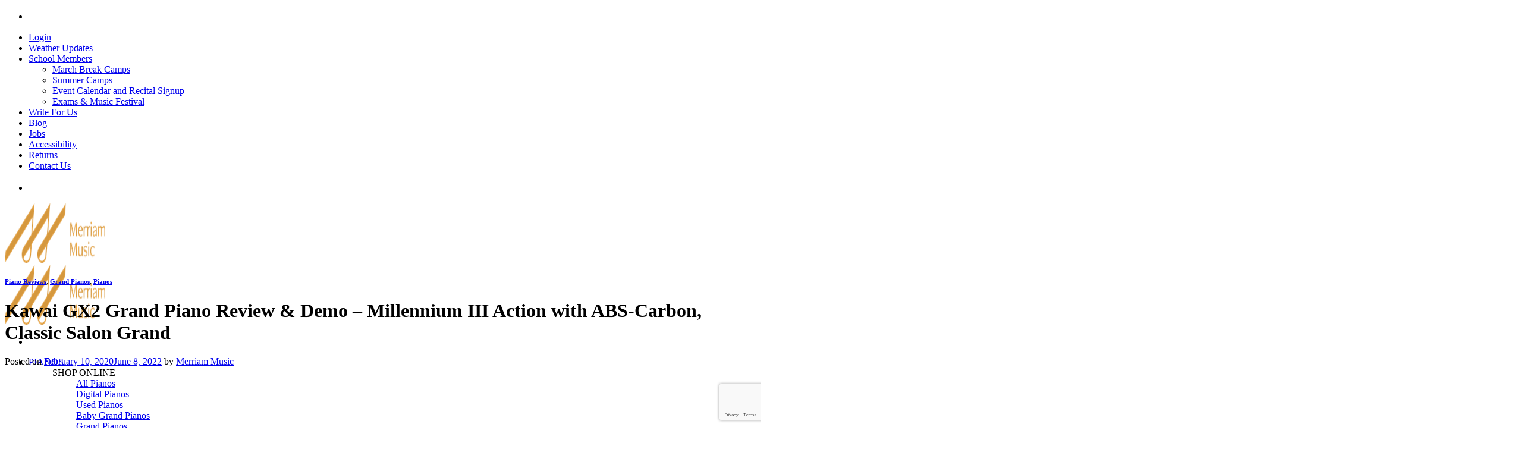

--- FILE ---
content_type: text/html; charset=UTF-8
request_url: https://www.merriammusic.com/blog/pianos-blog/piano-reviews/kawai-gx2-review/
body_size: 56010
content:
<!DOCTYPE html>
<html lang="en-US" dir="ltr" prefix="og: https://ogp.me/ns#" class="loading-site no-js bg-fill">
<head>
	<meta charset="UTF-8" />
	<link rel="profile" href="http://gmpg.org/xfn/11" />
	<link rel="pingback" href="https://www.merriammusic.com/xmlrpc.php" />

	<script>(function(html){html.className = html.className.replace(/\bno-js\b/,'js')})(document.documentElement);</script>
<meta name="viewport" content="width=device-width, initial-scale=1" />
<!-- Search Engine Optimization by Rank Math PRO - https://rankmath.com/ -->
<title>Kawai GX2 Grand Piano Review &amp; Demo</title>
<meta name="description" content="The Kawai GX2 grand piano is a piano that creatively blends traditional craftsmanship with modern innovation and technology. Learn more."/>
<meta name="robots" content="follow, index, max-snippet:-1, max-video-preview:-1, max-image-preview:large"/>
<link rel="canonical" href="https://www.merriammusic.com/blog/pianos-blog/piano-reviews/kawai-gx2-review/" />
<meta property="og:locale" content="en_US" />
<meta property="og:type" content="article" />
<meta property="og:title" content="Kawai GX2 Grand Piano Review &amp; Demo" />
<meta property="og:description" content="The Kawai GX2 grand piano is a piano that creatively blends traditional craftsmanship with modern innovation and technology. Learn more." />
<meta property="og:url" content="https://www.merriammusic.com/blog/pianos-blog/piano-reviews/kawai-gx2-review/" />
<meta property="og:site_name" content="Merriam Music - Toronto&#039;s Top Piano Store &amp; Music School" />
<meta property="article:publisher" content="https://www.facebook.com/MerriamMusic" />
<meta property="article:tag" content="kawai" />
<meta property="article:tag" content="kawai grand pianos" />
<meta property="article:tag" content="kawai gx-2" />
<meta property="article:tag" content="kawai gx-2 grand piano" />
<meta property="article:section" content="Piano Reviews" />
<meta property="og:updated_time" content="2022-06-08T14:15:33-04:00" />
<meta property="og:image" content="https://cdn.merriammusic.com/2017/02/Kawai-GX2.jpg" />
<meta property="og:image:secure_url" content="https://cdn.merriammusic.com/2017/02/Kawai-GX2.jpg" />
<meta property="og:image:width" content="1000" />
<meta property="og:image:height" content="1000" />
<meta property="og:image:alt" content="Kawai GX2" />
<meta property="og:image:type" content="image/jpeg" />
<meta property="article:published_time" content="2020-02-10T11:48:17-05:00" />
<meta property="article:modified_time" content="2022-06-08T14:15:33-04:00" />
<meta property="og:video" content="https://www.youtube.com/embed/4d310zA7_Yg" />
<meta property="video:duration" content="990" />
<meta property="ya:ovs:upload_date" content="2019-10-30" />
<meta property="ya:ovs:allow_embed" content="true" />
<meta name="twitter:card" content="summary_large_image" />
<meta name="twitter:title" content="Kawai GX2 Grand Piano Review &amp; Demo" />
<meta name="twitter:description" content="The Kawai GX2 grand piano is a piano that creatively blends traditional craftsmanship with modern innovation and technology. Learn more." />
<meta name="twitter:site" content="@merriammusicinc" />
<meta name="twitter:creator" content="@merriammusicinc" />
<meta name="twitter:image" content="https://cdn.merriammusic.com/2017/02/Kawai-GX2.jpg" />
<meta name="twitter:label1" content="Written by" />
<meta name="twitter:data1" content="Merriam Music" />
<meta name="twitter:label2" content="Time to read" />
<meta name="twitter:data2" content="9 minutes" />
<script type="application/ld+json" class="rank-math-schema-pro">{"@context":"https://schema.org","@graph":[{"@type":"Organization","@id":"https://www.merriammusic.com/#organization","name":"Merriam Music Inc","url":"https://www.merriammusic.com","sameAs":["https://www.facebook.com/MerriamMusic","https://twitter.com/merriammusicinc"],"email":"info@merriammusic.com","logo":{"@type":"ImageObject","@id":"https://www.merriammusic.com/#logo","url":"https://cdn.merriammusic.com/2020/11/Merriam-Music-Logo.png","contentUrl":"https://cdn.merriammusic.com/2020/11/Merriam-Music-Logo.png","caption":"Merriam Music - Toronto's Top Piano Store &amp; Music School","inLanguage":"en-US"}},{"@type":"WebSite","@id":"https://www.merriammusic.com/#website","url":"https://www.merriammusic.com","name":"Merriam Music - Toronto's Top Piano Store &amp; Music School","publisher":{"@id":"https://www.merriammusic.com/#organization"},"inLanguage":"en-US"},{"@type":"ImageObject","@id":"https://cdn.merriammusic.com/2017/02/Kawai-GX2.jpg","url":"https://cdn.merriammusic.com/2017/02/Kawai-GX2.jpg","width":"1000","height":"1000","caption":"Kawai GX2","inLanguage":"en-US"},{"@type":"WebPage","@id":"https://www.merriammusic.com/blog/pianos-blog/piano-reviews/kawai-gx2-review/#webpage","url":"https://www.merriammusic.com/blog/pianos-blog/piano-reviews/kawai-gx2-review/","name":"Kawai GX2 Grand Piano Review &amp; Demo","datePublished":"2020-02-10T11:48:17-05:00","dateModified":"2022-06-08T14:15:33-04:00","isPartOf":{"@id":"https://www.merriammusic.com/#website"},"primaryImageOfPage":{"@id":"https://cdn.merriammusic.com/2017/02/Kawai-GX2.jpg"},"inLanguage":"en-US"},{"@type":"Person","@id":"https://www.merriammusic.com/author/thehoth/","name":"Merriam Music","url":"https://www.merriammusic.com/author/thehoth/","image":{"@type":"ImageObject","@id":"https://secure.gravatar.com/avatar/2fcf804b8dff1fe4f783a2237ef3128615335e21002210faaa732d5e1aed7626?s=96&amp;r=g","url":"https://secure.gravatar.com/avatar/2fcf804b8dff1fe4f783a2237ef3128615335e21002210faaa732d5e1aed7626?s=96&amp;r=g","caption":"Merriam Music","inLanguage":"en-US"},"worksFor":{"@id":"https://www.merriammusic.com/#organization"}},{"headline":"Kawai GX2 Grand Piano Review &amp; Demo","description":"The Kawai GX2 grand piano is a piano that creatively blends traditional craftsmanship with modern innovation and technology. Learn more.","datePublished":"2020-02-10T11:48:17-05:00","dateModified":"2022-06-08T14:15:33-04:00","image":{"@id":"https://cdn.merriammusic.com/2017/02/Kawai-GX2.jpg"},"author":{"@id":"https://www.merriammusic.com/author/thehoth/","name":"Merriam Music"},"@type":"BlogPosting","name":"Kawai GX2 Grand Piano Review &amp; Demo","@id":"https://www.merriammusic.com/blog/pianos-blog/piano-reviews/kawai-gx2-review/#schema-937084","isPartOf":{"@id":"https://www.merriammusic.com/blog/pianos-blog/piano-reviews/kawai-gx2-review/#webpage"},"publisher":{"@id":"https://www.merriammusic.com/#organization"},"inLanguage":"en-US","mainEntityOfPage":{"@id":"https://www.merriammusic.com/blog/pianos-blog/piano-reviews/kawai-gx2-review/#webpage"}},{"@type":"VideoObject","name":"\ud83c\udfb9 Kawai GX2 Grand Piano Review &amp; Demo - Millennium III Action, Classic Salon Grand\ud83c\udfb9","description":"\ud83d\uded2Get the Kawai GX2 HERE  \u25b8https://www.merriammusic.com/product/kawai-gx2/\ud83d\uded2See More Kawai Grand Pianos HERE \u25b8https://www.merriammusic.com/product-category/a...","uploadDate":"2019-10-30","thumbnailUrl":"https://cdn.merriammusic.com/2017/02/Kawai-GX2.jpg","embedUrl":"https://www.youtube.com/embed/4d310zA7_Yg","duration":"PT16M30S","width":"1280","height":"720","isFamilyFriendly":"True","@id":"https://www.merriammusic.com/blog/pianos-blog/piano-reviews/kawai-gx2-review/#schema-937085","isPartOf":{"@id":"https://www.merriammusic.com/blog/pianos-blog/piano-reviews/kawai-gx2-review/#webpage"},"publisher":{"@id":"https://www.merriammusic.com/#organization"},"inLanguage":"en-US"}]}</script>
<!-- /Rank Math WordPress SEO plugin -->

<link rel='dns-prefetch' href='//api.pirsch.io' />
<link rel='dns-prefetch' href='//l.getsitecontrol.com' />
<link rel='dns-prefetch' href='//www.google.com' />
<link rel='dns-prefetch' href='//a.omappapi.com' />
<link rel='dns-prefetch' href='//fonts.googleapis.com' />
<link rel='prefetch' href='https://www.merriammusic.com/wp-content/themes/flatsome/assets/js/flatsome.js?ver=22889b626eb7ec03b5a4' />
<link rel='prefetch' href='https://www.merriammusic.com/wp-content/themes/flatsome/assets/js/chunk.slider.js?ver=3.20.1' />
<link rel='prefetch' href='https://www.merriammusic.com/wp-content/themes/flatsome/assets/js/chunk.popups.js?ver=3.20.1' />
<link rel='prefetch' href='https://www.merriammusic.com/wp-content/themes/flatsome/assets/js/chunk.tooltips.js?ver=3.20.1' />
<link rel='prefetch' href='https://www.merriammusic.com/wp-content/themes/flatsome/assets/js/woocommerce.js?ver=1c9be63d628ff7c3ff4c' />
<link rel="alternate" type="application/rss+xml" title="Merriam Music &raquo; Feed" href="https://www.merriammusic.com/feed/" />
<link rel="alternate" type="application/rss+xml" title="Merriam Music &raquo; Comments Feed" href="https://www.merriammusic.com/comments/feed/" />
<link rel="alternate" title="oEmbed (JSON)" type="application/json+oembed" href="https://www.merriammusic.com/wp-json/oembed/1.0/embed?url=https%3A%2F%2Fwww.merriammusic.com%2Fblog%2Fpianos-blog%2Fpiano-reviews%2Fkawai-gx2-review%2F" />
<link rel="alternate" title="oEmbed (XML)" type="text/xml+oembed" href="https://www.merriammusic.com/wp-json/oembed/1.0/embed?url=https%3A%2F%2Fwww.merriammusic.com%2Fblog%2Fpianos-blog%2Fpiano-reviews%2Fkawai-gx2-review%2F&#038;format=xml" />
		<!-- This site uses the Google Analytics by MonsterInsights plugin v9.6.0 - Using Analytics tracking - https://www.monsterinsights.com/ -->
							<script src="//www.googletagmanager.com/gtag/js?id=G-SBE7WD9HE5"  data-cfasync="false" data-wpfc-render="false" type="text/javascript" async></script>
			<script data-cfasync="false" data-wpfc-render="false" type="text/javascript">
				var mi_version = '9.6.0';
				var mi_track_user = true;
				var mi_no_track_reason = '';
								var MonsterInsightsDefaultLocations = {"page_location":"https:\/\/www.merriammusic.com\/blog\/pianos-blog\/piano-reviews\/kawai-gx2-review\/"};
								if ( typeof MonsterInsightsPrivacyGuardFilter === 'function' ) {
					var MonsterInsightsLocations = (typeof MonsterInsightsExcludeQuery === 'object') ? MonsterInsightsPrivacyGuardFilter( MonsterInsightsExcludeQuery ) : MonsterInsightsPrivacyGuardFilter( MonsterInsightsDefaultLocations );
				} else {
					var MonsterInsightsLocations = (typeof MonsterInsightsExcludeQuery === 'object') ? MonsterInsightsExcludeQuery : MonsterInsightsDefaultLocations;
				}

								var disableStrs = [
										'ga-disable-G-SBE7WD9HE5',
									];

				/* Function to detect opted out users */
				function __gtagTrackerIsOptedOut() {
					for (var index = 0; index < disableStrs.length; index++) {
						if (document.cookie.indexOf(disableStrs[index] + '=true') > -1) {
							return true;
						}
					}

					return false;
				}

				/* Disable tracking if the opt-out cookie exists. */
				if (__gtagTrackerIsOptedOut()) {
					for (var index = 0; index < disableStrs.length; index++) {
						window[disableStrs[index]] = true;
					}
				}

				/* Opt-out function */
				function __gtagTrackerOptout() {
					for (var index = 0; index < disableStrs.length; index++) {
						document.cookie = disableStrs[index] + '=true; expires=Thu, 31 Dec 2099 23:59:59 UTC; path=/';
						window[disableStrs[index]] = true;
					}
				}

				if ('undefined' === typeof gaOptout) {
					function gaOptout() {
						__gtagTrackerOptout();
					}
				}
								window.dataLayer = window.dataLayer || [];

				window.MonsterInsightsDualTracker = {
					helpers: {},
					trackers: {},
				};
				if (mi_track_user) {
					function __gtagDataLayer() {
						dataLayer.push(arguments);
					}

					function __gtagTracker(type, name, parameters) {
						if (!parameters) {
							parameters = {};
						}

						if (parameters.send_to) {
							__gtagDataLayer.apply(null, arguments);
							return;
						}

						if (type === 'event') {
														parameters.send_to = monsterinsights_frontend.v4_id;
							var hookName = name;
							if (typeof parameters['event_category'] !== 'undefined') {
								hookName = parameters['event_category'] + ':' + name;
							}

							if (typeof MonsterInsightsDualTracker.trackers[hookName] !== 'undefined') {
								MonsterInsightsDualTracker.trackers[hookName](parameters);
							} else {
								__gtagDataLayer('event', name, parameters);
							}
							
						} else {
							__gtagDataLayer.apply(null, arguments);
						}
					}

					__gtagTracker('js', new Date());
					__gtagTracker('set', {
						'developer_id.dZGIzZG': true,
											});
					if ( MonsterInsightsLocations.page_location ) {
						__gtagTracker('set', MonsterInsightsLocations);
					}
										__gtagTracker('config', 'G-SBE7WD9HE5', {"forceSSL":"true","link_attribution":"true"} );
															window.gtag = __gtagTracker;										(function () {
						/* https://developers.google.com/analytics/devguides/collection/analyticsjs/ */
						/* ga and __gaTracker compatibility shim. */
						var noopfn = function () {
							return null;
						};
						var newtracker = function () {
							return new Tracker();
						};
						var Tracker = function () {
							return null;
						};
						var p = Tracker.prototype;
						p.get = noopfn;
						p.set = noopfn;
						p.send = function () {
							var args = Array.prototype.slice.call(arguments);
							args.unshift('send');
							__gaTracker.apply(null, args);
						};
						var __gaTracker = function () {
							var len = arguments.length;
							if (len === 0) {
								return;
							}
							var f = arguments[len - 1];
							if (typeof f !== 'object' || f === null || typeof f.hitCallback !== 'function') {
								if ('send' === arguments[0]) {
									var hitConverted, hitObject = false, action;
									if ('event' === arguments[1]) {
										if ('undefined' !== typeof arguments[3]) {
											hitObject = {
												'eventAction': arguments[3],
												'eventCategory': arguments[2],
												'eventLabel': arguments[4],
												'value': arguments[5] ? arguments[5] : 1,
											}
										}
									}
									if ('pageview' === arguments[1]) {
										if ('undefined' !== typeof arguments[2]) {
											hitObject = {
												'eventAction': 'page_view',
												'page_path': arguments[2],
											}
										}
									}
									if (typeof arguments[2] === 'object') {
										hitObject = arguments[2];
									}
									if (typeof arguments[5] === 'object') {
										Object.assign(hitObject, arguments[5]);
									}
									if ('undefined' !== typeof arguments[1].hitType) {
										hitObject = arguments[1];
										if ('pageview' === hitObject.hitType) {
											hitObject.eventAction = 'page_view';
										}
									}
									if (hitObject) {
										action = 'timing' === arguments[1].hitType ? 'timing_complete' : hitObject.eventAction;
										hitConverted = mapArgs(hitObject);
										__gtagTracker('event', action, hitConverted);
									}
								}
								return;
							}

							function mapArgs(args) {
								var arg, hit = {};
								var gaMap = {
									'eventCategory': 'event_category',
									'eventAction': 'event_action',
									'eventLabel': 'event_label',
									'eventValue': 'event_value',
									'nonInteraction': 'non_interaction',
									'timingCategory': 'event_category',
									'timingVar': 'name',
									'timingValue': 'value',
									'timingLabel': 'event_label',
									'page': 'page_path',
									'location': 'page_location',
									'title': 'page_title',
									'referrer' : 'page_referrer',
								};
								for (arg in args) {
																		if (!(!args.hasOwnProperty(arg) || !gaMap.hasOwnProperty(arg))) {
										hit[gaMap[arg]] = args[arg];
									} else {
										hit[arg] = args[arg];
									}
								}
								return hit;
							}

							try {
								f.hitCallback();
							} catch (ex) {
							}
						};
						__gaTracker.create = newtracker;
						__gaTracker.getByName = newtracker;
						__gaTracker.getAll = function () {
							return [];
						};
						__gaTracker.remove = noopfn;
						__gaTracker.loaded = true;
						window['__gaTracker'] = __gaTracker;
					})();
									} else {
										console.log("");
					(function () {
						function __gtagTracker() {
							return null;
						}

						window['__gtagTracker'] = __gtagTracker;
						window['gtag'] = __gtagTracker;
					})();
									}
			</script>
				<!-- / Google Analytics by MonsterInsights -->
				<script data-cfasync="false" data-wpfc-render="false" type="text/javascript">
			window.MonsterInsightsDualTracker.helpers.mapProductItem = function (uaItem) {
				var prefixIndex, prefixKey, mapIndex;
				
				var toBePrefixed = ['id', 'name', 'list_name', 'brand', 'category', 'variant'];

				var item = {};

				var fieldMap = {
					'price': 'price',
					'list_position': 'index',
					'quantity': 'quantity',
					'position': 'index',
				};

				for (mapIndex in fieldMap) {
					if (uaItem.hasOwnProperty(mapIndex)) {
						item[fieldMap[mapIndex]] = uaItem[mapIndex];
					}
				}

				for (prefixIndex = 0; prefixIndex < toBePrefixed.length; prefixIndex++) {
					prefixKey = toBePrefixed[prefixIndex];
					if (typeof uaItem[prefixKey] !== 'undefined') {
						item['item_' + prefixKey] = uaItem[prefixKey];
					}
				}

				return item;
			};

			MonsterInsightsDualTracker.trackers['view_item_list'] = function (parameters) {
				var items = parameters.items;
				var listName, itemIndex, item, itemListName;
				var lists = {
					'_': {items: [], 'send_to': monsterinsights_frontend.v4_id},
				};

				for (itemIndex = 0; itemIndex < items.length; itemIndex++) {
					item = MonsterInsightsDualTracker.helpers.mapProductItem(items[itemIndex]);

					if (typeof item['item_list_name'] === 'undefined') {
						lists['_'].items.push(item);
					} else {
						itemListName = item['item_list_name'];
						if (typeof lists[itemListName] === 'undefined') {
							lists[itemListName] = {
								'items': [],
								'item_list_name': itemListName,
								'send_to': monsterinsights_frontend.v4_id,
							};
						}

						lists[itemListName].items.push(item);
					}
				}

				for (listName in lists) {
					__gtagDataLayer('event', 'view_item_list', lists[listName]);
				}
			};

			MonsterInsightsDualTracker.trackers['select_content'] = function (parameters) {
				const items = parameters.items.map(MonsterInsightsDualTracker.helpers.mapProductItem);
				__gtagDataLayer('event', 'select_item', {items: items, send_to: parameters.send_to});
			};

			MonsterInsightsDualTracker.trackers['view_item'] = function (parameters) {
				const items = parameters.items.map(MonsterInsightsDualTracker.helpers.mapProductItem);
				__gtagDataLayer('event', 'view_item', {items: items, send_to: parameters.send_to});
			};
		</script>
			<script data-cfasync="false" data-wpfc-render="false" type="text/javascript">
		if (window.hasOwnProperty('MonsterInsightsDualTracker')){
			window.MonsterInsightsDualTracker.trackers['form:impression'] = function (parameters) {
				__gtagDataLayer('event', 'form_impression', {
					form_id: parameters.event_label,
					content_type: 'form',
					non_interaction: true,
					send_to: parameters.send_to,
				});
			};

			window.MonsterInsightsDualTracker.trackers['form:conversion'] = function (parameters) {
				__gtagDataLayer('event', 'generate_lead', {
					form_id: parameters.event_label,
					send_to: parameters.send_to,
				});
			};
		}
	</script>
	<style id='wp-img-auto-sizes-contain-inline-css' type='text/css'>
img:is([sizes=auto i],[sizes^="auto," i]){contain-intrinsic-size:3000px 1500px}
/*# sourceURL=wp-img-auto-sizes-contain-inline-css */
</style>
<link rel='stylesheet' id='cfw-blocks-styles-css' href='https://www.merriammusic.com/wp-content/plugins/checkout-for-woocommerce/build/css/blocks-styles.css' type='text/css' media='all' />
<style id='wp-emoji-styles-inline-css' type='text/css'>

	img.wp-smiley, img.emoji {
		display: inline !important;
		border: none !important;
		box-shadow: none !important;
		height: 1em !important;
		width: 1em !important;
		margin: 0 0.07em !important;
		vertical-align: -0.1em !important;
		background: none !important;
		padding: 0 !important;
	}
/*# sourceURL=wp-emoji-styles-inline-css */
</style>
<style id='wp-block-library-inline-css' type='text/css'>
:root{--wp-block-synced-color:#7a00df;--wp-block-synced-color--rgb:122,0,223;--wp-bound-block-color:var(--wp-block-synced-color);--wp-editor-canvas-background:#ddd;--wp-admin-theme-color:#007cba;--wp-admin-theme-color--rgb:0,124,186;--wp-admin-theme-color-darker-10:#006ba1;--wp-admin-theme-color-darker-10--rgb:0,107,160.5;--wp-admin-theme-color-darker-20:#005a87;--wp-admin-theme-color-darker-20--rgb:0,90,135;--wp-admin-border-width-focus:2px}@media (min-resolution:192dpi){:root{--wp-admin-border-width-focus:1.5px}}.wp-element-button{cursor:pointer}:root .has-very-light-gray-background-color{background-color:#eee}:root .has-very-dark-gray-background-color{background-color:#313131}:root .has-very-light-gray-color{color:#eee}:root .has-very-dark-gray-color{color:#313131}:root .has-vivid-green-cyan-to-vivid-cyan-blue-gradient-background{background:linear-gradient(135deg,#00d084,#0693e3)}:root .has-purple-crush-gradient-background{background:linear-gradient(135deg,#34e2e4,#4721fb 50%,#ab1dfe)}:root .has-hazy-dawn-gradient-background{background:linear-gradient(135deg,#faaca8,#dad0ec)}:root .has-subdued-olive-gradient-background{background:linear-gradient(135deg,#fafae1,#67a671)}:root .has-atomic-cream-gradient-background{background:linear-gradient(135deg,#fdd79a,#004a59)}:root .has-nightshade-gradient-background{background:linear-gradient(135deg,#330968,#31cdcf)}:root .has-midnight-gradient-background{background:linear-gradient(135deg,#020381,#2874fc)}:root{--wp--preset--font-size--normal:16px;--wp--preset--font-size--huge:42px}.has-regular-font-size{font-size:1em}.has-larger-font-size{font-size:2.625em}.has-normal-font-size{font-size:var(--wp--preset--font-size--normal)}.has-huge-font-size{font-size:var(--wp--preset--font-size--huge)}.has-text-align-center{text-align:center}.has-text-align-left{text-align:left}.has-text-align-right{text-align:right}.has-fit-text{white-space:nowrap!important}#end-resizable-editor-section{display:none}.aligncenter{clear:both}.items-justified-left{justify-content:flex-start}.items-justified-center{justify-content:center}.items-justified-right{justify-content:flex-end}.items-justified-space-between{justify-content:space-between}.screen-reader-text{border:0;clip-path:inset(50%);height:1px;margin:-1px;overflow:hidden;padding:0;position:absolute;width:1px;word-wrap:normal!important}.screen-reader-text:focus{background-color:#ddd;clip-path:none;color:#444;display:block;font-size:1em;height:auto;left:5px;line-height:normal;padding:15px 23px 14px;text-decoration:none;top:5px;width:auto;z-index:100000}html :where(.has-border-color){border-style:solid}html :where([style*=border-top-color]){border-top-style:solid}html :where([style*=border-right-color]){border-right-style:solid}html :where([style*=border-bottom-color]){border-bottom-style:solid}html :where([style*=border-left-color]){border-left-style:solid}html :where([style*=border-width]){border-style:solid}html :where([style*=border-top-width]){border-top-style:solid}html :where([style*=border-right-width]){border-right-style:solid}html :where([style*=border-bottom-width]){border-bottom-style:solid}html :where([style*=border-left-width]){border-left-style:solid}html :where(img[class*=wp-image-]){height:auto;max-width:100%}:where(figure){margin:0 0 1em}html :where(.is-position-sticky){--wp-admin--admin-bar--position-offset:var(--wp-admin--admin-bar--height,0px)}@media screen and (max-width:600px){html :where(.is-position-sticky){--wp-admin--admin-bar--position-offset:0px}}
/*# sourceURL=/wp-includes/css/dist/block-library/common.min.css */
</style>
<link rel='stylesheet' id='cor_front_css-css' href='https://www.merriammusic.com/wp-content/plugins/country-restrictions-for-woocommerce/front/../assets/css/cor_front.css' type='text/css' media='all' />
<link rel='stylesheet' id='crp-public-css' href='https://www.merriammusic.com/wp-content/plugins/custom-related-posts/dist/public.css' type='text/css' media='all' />
<style id='woocommerce-inline-inline-css' type='text/css'>
.woocommerce form .form-row .required { visibility: visible; }
.woocommerce form .form-row .required { visibility: visible; }
/*# sourceURL=woocommerce-inline-inline-css */
</style>
<link rel='stylesheet' id='swatches-and-photos-css' href='https://www.merriammusic.com/wp-content/plugins/woocommerce-variation-swatches-and-photos/assets/css/swatches-and-photos.css' type='text/css' media='all' />
<link rel='stylesheet' id='font-awesome-css' href='https://www.merriammusic.com/wp-content/plugins/elementor/assets/lib/font-awesome/css/font-awesome.min.css' type='text/css' media='all' />
<style id='font-awesome-inline-css' type='text/css'>
[data-font="FontAwesome"]:before {font-family: 'FontAwesome' !important;content: attr(data-icon) !important;speak: none !important;font-weight: normal !important;font-variant: normal !important;text-transform: none !important;line-height: 1 !important;font-style: normal !important;-webkit-font-smoothing: antialiased !important;-moz-osx-font-smoothing: grayscale !important;}
/*# sourceURL=font-awesome-inline-css */
</style>
<link rel='stylesheet' id='simple-line-icons-wl-css' href='https://www.merriammusic.com/wp-content/plugins/woolentor-addons/assets/css/simple-line-icons.css' type='text/css' media='all' />
<link rel='stylesheet' id='htflexboxgrid-css' href='https://www.merriammusic.com/wp-content/plugins/woolentor-addons/assets/css/htflexboxgrid.css' type='text/css' media='all' />
<link rel='stylesheet' id='slick-css' href='https://www.merriammusic.com/wp-content/plugins/happy-elementor-addons/assets/vendor/slick/slick.css' type='text/css' media='all' />
<link rel='stylesheet' id='woolentor-widgets-css' href='https://www.merriammusic.com/wp-content/plugins/woolentor-addons/assets/css/woolentor-widgets.css' type='text/css' media='all' />
<link rel='stylesheet' id='photoswipe-css' href='https://www.merriammusic.com/wp-content/plugins/woocommerce/assets/css/photoswipe/photoswipe.min.css' type='text/css' media='all' />
<link rel='stylesheet' id='photoswipe-default-skin-css' href='https://www.merriammusic.com/wp-content/plugins/woocommerce/assets/css/photoswipe/default-skin/default-skin.min.css' type='text/css' media='all' />
<link rel='stylesheet' id='woolentor-quickview-css' href='https://www.merriammusic.com/wp-content/plugins/woolentor-addons/includes/modules/quickview/assets/css/frontend.css' type='text/css' media='all' />
<link rel='stylesheet' id='ion.range-slider-css' href='https://www.merriammusic.com/wp-content/plugins/yith-woocommerce-ajax-product-filter-premium/assets/css/ion.range-slider.css' type='text/css' media='all' />
<link rel='stylesheet' id='yith-wcan-shortcodes-css' href='https://www.merriammusic.com/wp-content/plugins/yith-woocommerce-ajax-product-filter-premium/assets/css/shortcodes.css' type='text/css' media='all' />
<style id='yith-wcan-shortcodes-inline-css' type='text/css'>
:root{
	--yith-wcan-filters_colors_titles: #434343;
	--yith-wcan-filters_colors_background: #FFFFFF;
	--yith-wcan-filters_colors_accent: #A7144C;
	--yith-wcan-filters_colors_accent_r: 167;
	--yith-wcan-filters_colors_accent_g: 20;
	--yith-wcan-filters_colors_accent_b: 76;
	--yith-wcan-color_swatches_border_radius: 100%;
	--yith-wcan-color_swatches_size: 30px;
	--yith-wcan-labels_style_background: #FFFFFF;
	--yith-wcan-labels_style_background_hover: #A7144C;
	--yith-wcan-labels_style_background_active: #A7144C;
	--yith-wcan-labels_style_text: #434343;
	--yith-wcan-labels_style_text_hover: #FFFFFF;
	--yith-wcan-labels_style_text_active: #FFFFFF;
	--yith-wcan-anchors_style_text: #434343;
	--yith-wcan-anchors_style_text_hover: #A7144C;
	--yith-wcan-anchors_style_text_active: #A7144C;
}
/*# sourceURL=yith-wcan-shortcodes-inline-css */
</style>
<link rel='stylesheet' id='brands-styles-css' href='https://www.merriammusic.com/wp-content/plugins/woocommerce/assets/css/brands.css' type='text/css' media='all' />
<link rel='stylesheet' id='dflip-style-css' href='https://www.merriammusic.com/wp-content/plugins/3d-flipbook-dflip-lite/assets/css/dflip.min.css' type='text/css' media='all' />
<link rel='stylesheet' id='fancybox-css' href='https://www.merriammusic.com/wp-content/plugins/easy-fancybox/fancybox/1.5.4/jquery.fancybox.min.css' type='text/css' media='screen' />
<style id='fancybox-inline-css' type='text/css'>
#fancybox-content{border-color:#fff;}
/*# sourceURL=fancybox-inline-css */
</style>
<link rel='stylesheet' id='tablepress-default-css' href='https://www.merriammusic.com/wp-content/tablepress-combined.min.css' type='text/css' media='all' />
<link rel='stylesheet' id='lato-css' href='https://fonts.googleapis.com/css2?family=Lato%3Aital%2Cwght%400%2C300%3B0%2C400%3B0%2C500%3B0%2C600%3B0%2C700%3B1%2C300%3B1%2C400%3B1%2C500%3B1%2C600%3B1%2C700&#038;display=swap' type='text/css' media='all' />
<link rel='stylesheet' id='roboto-css' href='https://fonts.googleapis.com/css2?family=Roboto%3Aital%2Cwght%400%2C300%3B0%2C400%3B0%2C500%3B0%2C600%3B0%2C700%3B1%2C300%3B1%2C400%3B1%2C500%3B1%2C600%3B1%2C700&#038;display=swap' type='text/css' media='all' />
<link rel='stylesheet' id='flatsome-swatches-frontend-css' href='https://www.merriammusic.com/wp-content/themes/flatsome/assets/css/extensions/flatsome-swatches-frontend.css' type='text/css' media='all' />
<link rel='stylesheet' id='cfw-grid-css' href='https://www.merriammusic.com/wp-content/plugins/checkout-for-woocommerce/build/css/cfw-grid.css' type='text/css' media='all' />
<link rel='stylesheet' id='cfw-side-cart-styles-css' href='https://www.merriammusic.com/wp-content/plugins/checkout-for-woocommerce/build/css/side-cart-styles.css' type='text/css' media='all' />
<style id='cfw-side-cart-styles-inline-css' type='text/css'>
:root, body { 
	--cfw-body-background-color: #ffffff;
	--cfw-body-text-color: #333333;
	--cfw-body-font-family: var(--cfw-inter-font-family);
	--cfw-heading-font-family: var(--cfw-inter-font-family);
	--cfw-header-background-color: #ffffff;
	--cfw-footer-background-color: #ffffff;
	--cfw-cart-summary-background-color: #fafafa;
	--cfw-cart-summary-mobile-background-color: #fafafa;
	--cfw-cart-summary-text-color: #333333;
	--cfw-cart-summary-link-color: #0073aa;
	--cfw-header-text-color: #2b2b2b;
	--cfw-footer-text-color: #333333;
	--cfw-body-link-color: #0073aa;
	--cfw-buttons-primary-background-color: #333333;
	--cfw-buttons-primary-text-color: #ffffff;
	--cfw-buttons-primary-hover-background-color: #555555;
	--cfw-buttons-primary-hover-text-color: #ffffff;
	--cfw-buttons-secondary-background-color: #999999;
	--cfw-buttons-secondary-text-color: #ffffff;
	--cfw-buttons-secondary-hover-background-color: #666666;
	--cfw-buttons-secondary-hover-text-color: #ffffff;
	--cfw-cart-summary-item-quantity-background-color: #7f7f7f;
	--cfw-cart-summary-item-quantity-text-color: #ffffff;
	--cfw-breadcrumb-completed-text-color: #7f7f7f;
	--cfw-breadcrumb-current-text-color: #333333;
	--cfw-breadcrumb-next-text-color: #7f7f7f;
	--cfw-breadcrumb-completed-accent-color: #333333;
	--cfw-breadcrumb-current-accent-color: #333333;
	--cfw-breadcrumb-next-accent-color: #333333;
	--cfw-logo-url: url(https://cdn.merriammusic.com/2024/11/Merriam_Pianos_Gold-3.png);
	--cfw-side-cart-free-shipping-progress-indicator: #1b254f;
	--cfw-side-cart-free-shipping-progress-background: #f5f5f5;
	--cfw-side-cart-button-bottom-position: 60px;
	--cfw-side-cart-button-right-position: 20px;
	--cfw-side-cart-icon-color: #222222;
	--cfw-side-cart-icon-width: 34px;
 }
html { background: var(--cfw-body-background-color) !important; }

/*# sourceURL=cfw-side-cart-styles-inline-css */
</style>
<link rel='stylesheet' id='yith-plugin-fw-icon-font-css' href='https://www.merriammusic.com/wp-content/plugins/yith-woocommerce-frequently-bought-together-premium/plugin-fw/assets/css/yith-icon.css' type='text/css' media='all' />
<link rel='stylesheet' id='yith-wcmcs-shortcodes-css' href='https://www.merriammusic.com/wp-content/plugins/yith-multi-currency-switcher-for-woocommerce/assets/css/shortcodes.css' type='text/css' media='all' />
<style id='yith-wcmcs-shortcodes-inline-css' type='text/css'>

				:root {
				--title-color: #333333;
				--active-color: #04AE93;
				--active-shadow-color: #04AE9333;
				--text-color: #000000;
				--border-color: #B2B2B2;
				--background-color: #FFFFFF;
				--background-color-with-alpha: #FFFFFFF2;
			}
			
/*# sourceURL=yith-wcmcs-shortcodes-inline-css */
</style>
<link rel='stylesheet' id='select2-css' href='https://www.merriammusic.com/wp-content/plugins/woocommerce/assets/css/select2.css' type='text/css' media='all' />
<link rel='stylesheet' id='dashicons-css' href='https://www.merriammusic.com/wp-includes/css/dashicons.min.css' type='text/css' media='all' />
<style id='dashicons-inline-css' type='text/css'>
[data-font="Dashicons"]:before {font-family: 'Dashicons' !important;content: attr(data-icon) !important;speak: none !important;font-weight: normal !important;font-variant: normal !important;text-transform: none !important;line-height: 1 !important;font-style: normal !important;-webkit-font-smoothing: antialiased !important;-moz-osx-font-smoothing: grayscale !important;}
/*# sourceURL=dashicons-inline-css */
</style>
<link rel='stylesheet' id='jquery-ui-style-css' href='https://www.merriammusic.com/wp-content/plugins/woocommerce-extra-product-options-pro/public/assets/css/jquery-ui/jquery-ui.css' type='text/css' media='all' />
<link rel='stylesheet' id='thwepo-timepicker-style-css' href='https://www.merriammusic.com/wp-content/plugins/woocommerce-extra-product-options-pro/public/assets/js/timepicker/jquery.timepicker.css' type='text/css' media='all' />
<link rel='stylesheet' id='thwepo-daterange-style-css' href='https://www.merriammusic.com/wp-content/plugins/woocommerce-extra-product-options-pro/public/assets/js/date-range-picker/daterangepicker.css' type='text/css' media='all' />
<link rel='stylesheet' id='thwepo-public-style-css' href='https://www.merriammusic.com/wp-content/plugins/woocommerce-extra-product-options-pro/public/assets/css/thwepo-public.min.css' type='text/css' media='all' />
<link rel='stylesheet' id='wp-color-picker-css' href='https://www.merriammusic.com/wp-admin/css/color-picker.min.css' type='text/css' media='all' />
<link rel='stylesheet' id='flatsome-main-css' href='https://www.merriammusic.com/wp-content/themes/flatsome/assets/css/flatsome.css' type='text/css' media='all' />
<style id='flatsome-main-inline-css' type='text/css'>
@font-face {
				font-family: "fl-icons";
				font-display: block;
				src: url(https://www.merriammusic.com/wp-content/themes/flatsome/assets/css/icons/fl-icons.eot?v=3.20.1);
				src:
					url(https://www.merriammusic.com/wp-content/themes/flatsome/assets/css/icons/fl-icons.eot#iefix?v=3.20.1) format("embedded-opentype"),
					url(https://www.merriammusic.com/wp-content/themes/flatsome/assets/css/icons/fl-icons.woff2?v=3.20.1) format("woff2"),
					url(https://www.merriammusic.com/wp-content/themes/flatsome/assets/css/icons/fl-icons.ttf?v=3.20.1) format("truetype"),
					url(https://www.merriammusic.com/wp-content/themes/flatsome/assets/css/icons/fl-icons.woff?v=3.20.1) format("woff"),
					url(https://www.merriammusic.com/wp-content/themes/flatsome/assets/css/icons/fl-icons.svg?v=3.20.1#fl-icons) format("svg");
			}
/*# sourceURL=flatsome-main-inline-css */
</style>
<link rel='stylesheet' id='flatsome-shop-css' href='https://www.merriammusic.com/wp-content/themes/flatsome/assets/css/flatsome-shop.css' type='text/css' media='all' />
<link rel='stylesheet' id='flatsome-style-css' href='https://www.merriammusic.com/wp-content/themes/flatsome-child/style.css' type='text/css' media='all' />
<link rel='stylesheet' id='cwginstock_frontend_css-css' href='https://www.merriammusic.com/wp-content/plugins/back-in-stock-notifier-for-woocommerce/assets/css/frontend.min.css' type='text/css' media='' />
<link rel='stylesheet' id='cwginstock_bootstrap-css' href='https://www.merriammusic.com/wp-content/plugins/back-in-stock-notifier-for-woocommerce/assets/css/bootstrap.min.css' type='text/css' media='' />
<link rel='stylesheet' id='yellow-pencil-animate-css' href='https://www.merriammusic.com/wp-content/plugins/waspthemes-yellow-pencil/public/css/animate.css?wypver=7.6.7' type='text/css' media='all' />
<script type="text/javascript" id="conversion-bridge-js-extra">
/* <![CDATA[ */
var conversionbridge_vars = {"rest_url":"https://www.merriammusic.com/wp-json/conversionbridge/v1/track-event","ajaxurl":"https://www.merriammusic.com/wp-admin/admin-ajax.php","cookie_plugin":"","security":"97b50a180b","restart":"","console":"","journeys":"1","tracking_method":"","event_queue":"","has_consent":["analytics","marketing"],"pageview_id":"1f97b25b73adfa8f98c83f03d67a1dfa8545f0ad6103eaa15853e80d23839052-696ff981819cf","params":[]};
//# sourceURL=conversion-bridge-js-extra
/* ]]> */
</script>
<script type="text/javascript" src="https://www.merriammusic.com/wp-content/plugins/conversion-bridge/assets/js/conversionbridge.js" id="conversion-bridge-js"></script>
<script type="text/javascript" id="pianjs" defer data-code="WfIDUE5ieTc5rwKW1FdP4MH4g51Y0AtL" src="https://api.pirsch.io/pa.js" id="conversion-bridge-analytics-pirsch-js"></script>
<script type="text/javascript" src="https://www.merriammusic.com/wp-content/plugins/google-analytics-premium/assets/js/frontend-gtag.min.js" id="monsterinsights-frontend-script-js" async="async" data-wp-strategy="async"></script>
<script data-cfasync="false" data-wpfc-render="false" type="text/javascript" id='monsterinsights-frontend-script-js-extra'>/* <![CDATA[ */
var monsterinsights_frontend = {"js_events_tracking":"true","download_extensions":"doc,pdf,ppt,zip,xls,docx,pptx,xlsx","inbound_paths":"[]","home_url":"https:\/\/www.merriammusic.com","hash_tracking":"false","v4_id":"G-SBE7WD9HE5"};/* ]]> */
</script>
<script type="text/javascript" src="https://www.merriammusic.com/wp-includes/js/jquery/jquery.min.js" id="jquery-core-js"></script>
<script type="text/javascript" id="jquery-js-after">
/* <![CDATA[ */
        jQuery(document).ready(function($) {
            $(".gform_wrapper").find("input[name=\"input_10\"]").val(window.location.href);
        });
    
//# sourceURL=jquery-js-after
/* ]]> */
</script>
<script type="text/javascript" src="https://www.merriammusic.com/wp-content/plugins/waspthemes-yellow-pencil/public/js/animation-events.js?wypver=7.6.7" id="yellow-pencil-library-js"></script>
<script type="text/javascript" src="https://www.merriammusic.com/wp-includes/js/underscore.min.js" id="underscore-js"></script>
<script type="text/javascript" id="wp-util-js-extra">
/* <![CDATA[ */
var _wpUtilSettings = {"ajax":{"url":"/wp-admin/admin-ajax.php"}};
//# sourceURL=wp-util-js-extra
/* ]]> */
</script>
<script type="text/javascript" src="https://www.merriammusic.com/wp-includes/js/wp-util.min.js" id="wp-util-js"></script>
<script type="text/javascript" src="https://www.merriammusic.com/wp-content/plugins/woocommerce/assets/js/jquery-blockui/jquery.blockUI.min.js" id="jquery-blockui-js" data-wp-strategy="defer"></script>
<script type="text/javascript" src="https://www.merriammusic.com/wp-content/plugins/woocommerce/assets/js/photoswipe/photoswipe.min.js" id="photoswipe-js" data-wp-strategy="defer"></script>
<script type="text/javascript" src="https://www.merriammusic.com/wp-includes/js/jquery/ui/core.min.js" id="jquery-ui-core-js"></script>
<script type="text/javascript" src="https://www.merriammusic.com/wp-content/plugins/woocommerce-extra-product-options-pro/public/assets/js/timepicker/jquery.timepicker.min.js" id="thwepo-timepicker-script-js"></script>
<script type="text/javascript" src="https://www.merriammusic.com/wp-content/plugins/woocommerce-extra-product-options-pro/public/assets/js/inputmask-js/jquery.inputmask.min.js" id="thwepo-input-mask-js"></script>
<script type="text/javascript" src="https://www.merriammusic.com/wp-includes/js/jquery/ui/datepicker.min.js" id="jquery-ui-datepicker-js"></script>
<script type="text/javascript" id="jquery-ui-datepicker-js-after">
/* <![CDATA[ */
jQuery(function(jQuery){jQuery.datepicker.setDefaults({"closeText":"Close","currentText":"Today","monthNames":["January","February","March","April","May","June","July","August","September","October","November","December"],"monthNamesShort":["Jan","Feb","Mar","Apr","May","Jun","Jul","Aug","Sep","Oct","Nov","Dec"],"nextText":"Next","prevText":"Previous","dayNames":["Sunday","Monday","Tuesday","Wednesday","Thursday","Friday","Saturday"],"dayNamesShort":["Sun","Mon","Tue","Wed","Thu","Fri","Sat"],"dayNamesMin":["S","M","T","W","T","F","S"],"dateFormat":"MM d, yy","firstDay":0,"isRTL":false});});
//# sourceURL=jquery-ui-datepicker-js-after
/* ]]> */
</script>
<script type="text/javascript" src="https://www.merriammusic.com/wp-content/plugins/woocommerce-extra-product-options-pro/public/assets/js/jquery-ui-i18n.min.js" id="jquery-ui-i18n-js"></script>
<script type="text/javascript" src="https://www.merriammusic.com/wp-content/plugins/happy-elementor-addons/assets/vendor/dom-purify/purify.min.js" id="dom-purify-js"></script>
<script type="text/javascript" src="https://www.merriammusic.com/wp-content/plugins/woocommerce/assets/js/js-cookie/js.cookie.min.js" id="js-cookie-js" data-wp-strategy="defer"></script>
<script type="text/javascript" src="https://www.merriammusic.com/wp-content/plugins/woocommerce/assets/js/frontend/add-to-cart.min.js" id="wc-add-to-cart-js" defer="defer" data-wp-strategy="defer"></script>
<script type="text/javascript" src="https://www.merriammusic.com/wp-content/plugins/woocommerce/assets/js/frontend/cart-fragments.min.js" id="wc-cart-fragments-js" defer="defer" data-wp-strategy="defer"></script>
<link rel="https://api.w.org/" href="https://www.merriammusic.com/wp-json/" /><link rel="alternate" title="JSON" type="application/json" href="https://www.merriammusic.com/wp-json/wp/v2/posts/46823" /><link rel="EditURI" type="application/rsd+xml" title="RSD" href="https://www.merriammusic.com/xmlrpc.php?rsd" />
<link rel='shortlink' href='https://www.merriammusic.com/?p=46823' />
		<script>
			if ('undefined' === typeof _affirm_config) {
				var _affirm_config = {
					public_api_key: "",
					script: "https://www.affirm.com/js/v2/affirm.js",
					locale: "en_US",
					country_code: "USA",

				};
				(function(l, g, m, e, a, f, b) {
					var d, c = l[m] || {},
						h = document.createElement(f),
						n = document.getElementsByTagName(f)[0],
						k = function(a, b, c) {
							return function() {
								a[b]._.push([c, arguments])
							}
						};
					c[e] = k(c, e, "set");
					d = c[e];
					c[a] = {};
					c[a]._ = [];
					d._ = [];
					c[a][b] = k(c, a, b);
					a = 0;
					for (
						b = "set add save post open " +
							"empty reset on off trigger ready setProduct"
							.split(" ");
						a < b.length; a++
					) d[b[a]] = k(c, e, b[a]);
					a = 0;
					for (b = ["get", "token", "url", "items"]; a < b.length; a++)
						d[b[a]] = function() {};
					h.async = !0;
					h.src = g[f];
					n.parentNode.insertBefore(h, n);
					delete g[f];
					d(g);
					l[m] = c
				})(
					window,
					_affirm_config,
					"affirm",
					"checkout",
					"ui",
					"script",
					"ready"
				);
			}
		</script>
			<noscript><style>.woocommerce-product-gallery{ opacity: 1 !important; }</style></noscript>
	<meta name="generator" content="Elementor 3.34.0; features: additional_custom_breakpoints; settings: css_print_method-external, google_font-enabled, font_display-auto">
<script id="conversion-bridge--gtm" >if (!window.google_tag_manager || !window.google_tag_manager['GTM-N8Z6648']) {
(function(w,d,s,l,i){w[l]=w[l]||[];w[l].push({'gtm.start':
new Date().getTime(),event:'gtm.js'});var f=d.getElementsByTagName(s)[0],
j=d.createElement(s),dl=l!='dataLayer'?'&l='+l:'';j.async=true;j.src=
'https://www.googletagmanager.com/gtm.js?id='+i+dl;f.parentNode.insertBefore(j,f);
})(window,document,'script','dataLayer','GTM-N8Z6648');
}</script>			<style>
				.e-con.e-parent:nth-of-type(n+4):not(.e-lazyloaded):not(.e-no-lazyload),
				.e-con.e-parent:nth-of-type(n+4):not(.e-lazyloaded):not(.e-no-lazyload) * {
					background-image: none !important;
				}
				@media screen and (max-height: 1024px) {
					.e-con.e-parent:nth-of-type(n+3):not(.e-lazyloaded):not(.e-no-lazyload),
					.e-con.e-parent:nth-of-type(n+3):not(.e-lazyloaded):not(.e-no-lazyload) * {
						background-image: none !important;
					}
				}
				@media screen and (max-height: 640px) {
					.e-con.e-parent:nth-of-type(n+2):not(.e-lazyloaded):not(.e-no-lazyload),
					.e-con.e-parent:nth-of-type(n+2):not(.e-lazyloaded):not(.e-no-lazyload) * {
						background-image: none !important;
					}
				}
			</style>
			<!-- Google Tag Manager -->
<script>(function(w,d,s,l,i){w[l]=w[l]||[];w[l].push({'gtm.start':
new Date().getTime(),event:'gtm.js'});var f=d.getElementsByTagName(s)[0],
j=d.createElement(s),dl=l!='dataLayer'?'&l='+l:'';j.async=true;j.src=
'https://www.googletagmanager.com/gtm.js?id='+i+dl;f.parentNode.insertBefore(j,f);
})(window,document,'script','dataLayer','GTM-N8Z6648');</script>
<!-- End Google Tag Manager -->

<script defer src="https://api.pirsch.io/pa.js"
    id="pianjs"
    data-code="WfIDUE5ieTc5rwKW1FdP4MH4g51Y0AtL"></script>
		<!-- MonsterInsights Form Tracking -->
		<script data-cfasync="false" data-wpfc-render="false" type="text/javascript">
			function monsterinsights_forms_record_impression(event) {
				monsterinsights_add_bloom_forms_ids();
				var monsterinsights_forms = document.getElementsByTagName("form");
				var monsterinsights_forms_i;
				for (monsterinsights_forms_i = 0; monsterinsights_forms_i < monsterinsights_forms.length; monsterinsights_forms_i++) {
					var monsterinsights_form_id = monsterinsights_forms[monsterinsights_forms_i].getAttribute("id");
					var skip_conversion = false;
					/* Check to see if it's contact form 7 if the id isn't set */
					if (!monsterinsights_form_id) {
						monsterinsights_form_id = monsterinsights_forms[monsterinsights_forms_i].parentElement.getAttribute("id");
						if (monsterinsights_form_id && monsterinsights_form_id.lastIndexOf('wpcf7-f', 0) === 0) {
							/* If so, let's grab that and set it to be the form's ID*/
							var tokens = monsterinsights_form_id.split('-').slice(0, 2);
							var result = tokens.join('-');
							monsterinsights_forms[monsterinsights_forms_i].setAttribute("id", result);/* Now we can do just what we did above */
							monsterinsights_form_id = monsterinsights_forms[monsterinsights_forms_i].getAttribute("id");
						} else {
							monsterinsights_form_id = false;
						}
					}

					/* Check if it's Ninja Forms & id isn't set. */
					if (!monsterinsights_form_id && monsterinsights_forms[monsterinsights_forms_i].parentElement.className.indexOf('nf-form-layout') >= 0) {
						monsterinsights_form_id = monsterinsights_forms[monsterinsights_forms_i].parentElement.parentElement.parentElement.getAttribute('id');
						if (monsterinsights_form_id && 0 === monsterinsights_form_id.lastIndexOf('nf-form-', 0)) {
							/* If so, let's grab that and set it to be the form's ID*/
							tokens = monsterinsights_form_id.split('-').slice(0, 3);
							result = tokens.join('-');
							monsterinsights_forms[monsterinsights_forms_i].setAttribute('id', result);
							/* Now we can do just what we did above */
							monsterinsights_form_id = monsterinsights_forms[monsterinsights_forms_i].getAttribute('id');
							skip_conversion = true;
						}
					}

					if (monsterinsights_form_id && monsterinsights_form_id !== 'commentform' && monsterinsights_form_id !== 'adminbar-search') {
						__gtagTracker('event', 'impression', {
							event_category: 'form',
							event_label: monsterinsights_form_id,
							value: 1,
							non_interaction: true
						});

						/* If a WPForms Form, we can use custom tracking */
						if (monsterinsights_form_id && 0 === monsterinsights_form_id.lastIndexOf('wpforms-form-', 0)) {
							continue;
						}

						/* Formiddable Forms, use custom tracking */
						if (monsterinsights_forms_has_class(monsterinsights_forms[monsterinsights_forms_i], 'frm-show-form')) {
							continue;
						}

						/* If a Gravity Form, we can use custom tracking */
						if (monsterinsights_form_id && 0 === monsterinsights_form_id.lastIndexOf('gform_', 0)) {
							continue;
						}

						/* If Ninja forms, we use custom conversion tracking */
						if (skip_conversion) {
							continue;
						}

						var custom_conversion_mi_forms = false;
						if (custom_conversion_mi_forms) {
							continue;
						}

						if (window.jQuery) {
							(function (form_id) {
								jQuery(document).ready(function () {
									jQuery('#' + form_id).on('submit', monsterinsights_forms_record_conversion);
								});
							})(monsterinsights_form_id);
						} else {
							var __gaFormsTrackerWindow = window;
							if (__gaFormsTrackerWindow.addEventListener) {
								document.getElementById(monsterinsights_form_id).addEventListener("submit", monsterinsights_forms_record_conversion, false);
							} else {
								if (__gaFormsTrackerWindow.attachEvent) {
									document.getElementById(monsterinsights_form_id).attachEvent("onsubmit", monsterinsights_forms_record_conversion);
								}
							}
						}

					} else {
						continue;
					}
				}
			}

			function monsterinsights_forms_has_class(element, className) {
				return (' ' + element.className + ' ').indexOf(' ' + className + ' ') > -1;
			}

			function monsterinsights_forms_record_conversion(event) {
				var monsterinsights_form_conversion_id = event.target.id;
				var monsterinsights_form_action = event.target.getAttribute("miforms-action");
				if (monsterinsights_form_conversion_id && !monsterinsights_form_action) {
					document.getElementById(monsterinsights_form_conversion_id).setAttribute("miforms-action", "submitted");
					__gtagTracker('event', 'conversion', {
						event_category: 'form',
						event_label: monsterinsights_form_conversion_id,
						value: 1,
					});
				}
			}

			/* Attach the events to all clicks in the document after page and GA has loaded */
			function monsterinsights_forms_load() {
				if (typeof (__gtagTracker) !== 'undefined' && __gtagTracker) {
					var __gtagFormsTrackerWindow = window;
					if (__gtagFormsTrackerWindow.addEventListener) {
						__gtagFormsTrackerWindow.addEventListener("load", monsterinsights_forms_record_impression, false);
					} else {
						if (__gtagFormsTrackerWindow.attachEvent) {
							__gtagFormsTrackerWindow.attachEvent("onload", monsterinsights_forms_record_impression);
						}
					}
				} else {
					setTimeout(monsterinsights_forms_load, 200);
				}
			}

			/* Custom Ninja Forms impression tracking */
			if (window.jQuery) {
				jQuery(document).on('nfFormReady', function (e, layoutView) {
					var label = layoutView.el;
					label = label.substring(1, label.length);
					label = label.split('-').slice(0, 3).join('-');
					__gtagTracker('event', 'impression', {
						event_category: 'form',
						event_label: label,
						value: 1,
						non_interaction: true
					});
				});
			}

			/* Custom Bloom Form tracker */
			function monsterinsights_add_bloom_forms_ids() {
				var bloom_forms = document.querySelectorAll('.et_bloom_form_content form');
				if (bloom_forms.length > 0) {
					for (var i = 0; i < bloom_forms.length; i++) {
						if ('' === bloom_forms[i].id) {
							var form_parent_root = monsterinsights_find_parent_with_class(bloom_forms[i], 'et_bloom_optin');
							if (form_parent_root) {
								var classes = form_parent_root.className.split(' ');
								for (var j = 0; j < classes.length; ++j) {
									if (0 === classes[j].indexOf('et_bloom_optin')) {
										bloom_forms[i].id = classes[j];
									}
								}
							}
						}
					}
				}
			}

			function monsterinsights_find_parent_with_class(element, className) {
				if (element.parentNode && '' !== className) {
					if (element.parentNode.className.indexOf(className) >= 0) {
						return element.parentNode;
					} else {
						return monsterinsights_find_parent_with_class(element.parentNode, className);
					}
				}
				return false;
			}

			monsterinsights_forms_load();
		</script>
		<!-- End MonsterInsights Form Tracking -->
		
<link rel="icon" href="https://cdn.merriammusic.com/2019/06/cropped-Merriam-Music-Favicon-1-32x32.png" sizes="32x32" />
<link rel="icon" href="https://cdn.merriammusic.com/2019/06/cropped-Merriam-Music-Favicon-1-192x192.png" sizes="192x192" />
<link rel="apple-touch-icon" href="https://cdn.merriammusic.com/2019/06/cropped-Merriam-Music-Favicon-1-180x180.png" />
<meta name="msapplication-TileImage" content="https://cdn.merriammusic.com/2019/06/cropped-Merriam-Music-Favicon-1-270x270.png" />
<style id="custom-css" type="text/css">:root {--primary-color: #00558e;--fs-color-primary: #00558e;--fs-color-secondary: #d26e4b;--fs-color-success: #7a9c59;--fs-color-alert: #b20000;--fs-color-base: #4a4a4a;--fs-experimental-link-color: #334862;--fs-experimental-link-color-hover: #111;}.tooltipster-base {--tooltip-color: #fff;--tooltip-bg-color: #000;}.off-canvas-right .mfp-content, .off-canvas-left .mfp-content {--drawer-width: 300px;}.off-canvas .mfp-content.off-canvas-cart {--drawer-width: 360px;}.sticky-add-to-cart--active, #wrapper,#main,#main.dark{background-color: #FFF}.header-main{height: 100px}#logo img{max-height: 100px}#logo{width:169px;}.header-bottom{min-height: 55px}.header-top{min-height: 20px}.transparent .header-main{height: 265px}.transparent #logo img{max-height: 265px}.has-transparent + .page-title:first-of-type,.has-transparent + #main > .page-title,.has-transparent + #main > div > .page-title,.has-transparent + #main .page-header-wrapper:first-of-type .page-title{padding-top: 295px;}.header.show-on-scroll,.stuck .header-main{height:70px!important}.stuck #logo img{max-height: 70px!important}.search-form{ width: 10%;}.header-bg-color {background-color: rgba(255,255,255,0.9)}.header-bottom {background-color: #F1F1F1}.header-main .nav > li > a{line-height: 16px }.header-wrapper:not(.stuck) .header-main .header-nav{margin-top: 1px }.stuck .header-main .nav > li > a{line-height: 50px }@media (max-width: 549px) {.header-main{height: 70px}#logo img{max-height: 70px}}.badge-inner.new-bubble{background-color: #7a9c59}@media screen and (min-width: 550px){.products .box-vertical .box-image{min-width: 247px!important;width: 247px!important;}}.footer-1{background-color: #fff}.footer-2{background-color: #777}.absolute-footer, html{background-color: #333}.nav-vertical-fly-out > li + li {border-top-width: 1px; border-top-style: solid;}/* Custom CSS */.footer-widgets { display: none; }.label-new.menu-item > a:after{content:"New";}.label-hot.menu-item > a:after{content:"Hot";}.label-sale.menu-item > a:after{content:"Sale";}.label-popular.menu-item > a:after{content:"Popular";}</style><style id="flatsome-swatches-css">.variations_form .ux-swatch.selected {box-shadow: 0 0 0 2px var(--fs-color-secondary);}.ux-swatches-in-loop .ux-swatch.selected {box-shadow: 0 0 0 2px var(--fs-color-secondary);}</style><style id="kirki-inline-styles"></style><style id="yellow-pencil">
/*
	The following CSS codes are created by the YellowPencil plugin.
	https://yellowpencil.waspthemes.com/
*/
.filter-price-slider .price-slider input[type=number]{width:101px !important;border-top-left-radius:5px;border-top-right-radius:5px;border-bottom-left-radius:5px;border-bottom-right-radius:5px;}.filter-price-slider .price-slider{border-width:1px;border-color:#f1f1f1;border-style:solid;padding-left:15px !important;border-top-left-radius:5px;border-top-right-radius:5px;border-bottom-left-radius:5px;border-bottom-right-radius:5px;padding-top:20px;}.elementor-widget-text-editor .elementor-widget-container .yith-wcan-filters .filters-container form .filter-price-slider .filter-content .price-slider{padding-bottom:20px !important;}.yith-wcan-filters form h4{text-transform:uppercase;color:#434343;}.yith-wcan-filters form li{border-top-left-radius:5px !important;border-top-right-radius:5px !important;border-bottom-left-radius:5px !important;border-bottom-right-radius:5px !important;}.elementor-top-column .elementor-widget-wrap .elementor-element-78b80bb6 .elementor-container .elementor-inner-column .elementor-widget-wrap .elementor-widget-text-editor .elementor-widget-container .yith-wcan-filters .filters-container form .yith-wcan-filter .filter-content .filter-items li{-webkit-transform:translatex(0px) translatey(0px) !important;-ms-transform:translatex(0px) translatey(0px) !important;transform:translatex(0px) translatey(0px) !important;}.elementor-element-78b80bb6 .elementor-widget-sidebar .elementor-widget-container{border-top-left-radius:5px;border-top-right-radius:5px;border-bottom-left-radius:5px;border-bottom-right-radius:5px;border-color:rgba(241,241,241,0.99) !important;border-width:1px;}.wl-shop-tab-area .woolentor-before-shop .yith-wcan-reset-filters{font-family:'Lato', sans-serif;font-weight:400;color:#fcfcfc;background-color:#a7144c;border-top-left-radius:10px;border-top-right-radius:10px;border-bottom-left-radius:10px;border-bottom-right-radius:10px;}.wl-shop-tab-area .woolentor-before-shop ul{display:inline-block;-webkit-transform:translatex(0px) translatey(0px) !important;-ms-transform:translatex(0px) translatey(0px) !important;transform:translatex(0px) translatey(0px) !important;}.page-title .flex-col select{text-transform:uppercase;font-weight:600;border-top-left-radius:10px;border-top-right-radius:10px;border-bottom-left-radius:10px;border-bottom-right-radius:10px;}.page-title .flex-col p{text-transform:uppercase;font-weight:300;color:#606060;letter-spacing:3.6px;}.elementor-widget-wl-product-filter .woolentor-filter-wrap form{height:50px;border-top-left-radius:5px;border-top-right-radius:5px;border-bottom-right-radius:5px;border-bottom-left-radius:5px;border-color:#f1f1f1;border-width:1px;font-size:20px;-webkit-transform:translatex(0px) translatey(0px);-ms-transform:translatex(0px) translatey(0px);transform:translatex(0px) translatey(0px);margin-bottom:0px;}.woolentor-filter-wrap .wl_product_search_form button{margin-bottom:0px;top:-2px;left:8px;}.page-title div nav{letter-spacing:1.2px;font-weight:500;position:relative;left:-172px;top:-2px;}#wrapper .page-title{min-height:82px;}.page-title .flex-col{position:relative;-webkit-transform:translatex(0px) translatey(0px);-ms-transform:translatex(0px) translatey(0px);transform:translatex(0px) translatey(0px);}.page-title .flex-col:nth-child(2){left:176px;}.filter-items .filter-item a .single-color span{border-style:solid;border-color:rgba(76,76,76,0.19) !important;border-width:1px;border-top-left-radius:20px;border-top-right-radius:20px;border-bottom-left-radius:20px;border-bottom-right-radius:20px;-webkit-animation-fill-mode:both;animation-fill-mode:both;-webkit-animation-timing-function:ease-out;animation-timing-function:ease-out;--animation-trigger-repeat:infinite;}.filter-items .filter-item a .single-color span.yp_hover{-webkit-animation-name:push;animation-name:push;-webkit-animation-duration:0.5s;animation-duration:0.5s;-webkit-animation-delay:0s;animation-delay:0s;}.accordion .active .toggle{background-color:#ffffff;width:30px;min-height:30px;height:30px;left:265px;}.accordion .active i{color:#000000;top:-4px;border-color:#000000;border-width:1px;left:0px !important;}.accordion .active span{color:#434343;position:relative;top:-6px;text-transform:uppercase;left:-40px;}.accordion .accordion-item .active{border-style:none;height:40px;background-color:rgba(0,0,0,0);}.accordion .accordion-item .accordion-title{-webkit-transform:translatex(0px) translatey(0px);-ms-transform:translatex(0px) translatey(0px);transform:translatex(0px) translatey(0px);background-color:rgba(249,249,250,0) !important;border-top-style:none;border-top-color:rgba(221,221,221,0);}.accordion .accordion-item .toggle{background-color:#ffffff;width:30px;min-height:30px;height:30px;left:263px;}.accordion .accordion-item span{color:#434343;text-transform:uppercase;font-weight:700;position:relative;top:-4px;left:-40px;}.accordion .toggle .icon-angle-down{top:-4px;color:#000000;left:1px !important;}.accordion .accordion-item .accordion-inner{padding-left:0px;}.elementor-element-46c66bb6 .accordion-item:nth-child(2) .accordion-title{background-color:#f9f9fa;height:40px;}.accordion p a{color:#3d3d3d;font-family:Roboto, sans-serif;line-height:2em;font-size:16px;}.yith-wcan-filters form a.term-label{color:#434343;}.elementor-element-78b80bb6 .elementor-widget-text-editor .accordion{-webkit-transform:translatex(0px) translatey(0px);-ms-transform:translatex(0px) translatey(0px);transform:translatex(0px) translatey(0px);}.yith-wcan-filters .filter-price-range .filter-content{position:relative;left:-13px;}.elementor-element-ddd2b64 .yith-wcan-filters form{-webkit-transform:translatex(0px) translatey(0px);-ms-transform:translatex(0px) translatey(0px);transform:translatex(0px) translatey(0px);margin-bottom:0px;}.elementor-element-ddd2b64 form h4{font-size:15px;text-align:center;border-top-left-radius:10px !important;border-top-right-radius:10px !important;border-bottom-left-radius:10px !important;border-bottom-right-radius:10px !important;}
</style></head>

<body class="wp-singular post-template-default single single-post postid-46823 single-format-standard wp-theme-flatsome wp-child-theme-flatsome-child theme-flatsome non-logged-in woocommerce-no-js woolentor_current_theme_ yith-wcan-pro full-width bg-fill lightbox nav-dropdown-has-arrow nav-dropdown-has-shadow nav-dropdown-has-border woolentor-empty-cart elementor-default elementor-kit-59458 elementor-page-47250">
<!-- Google Tag Manager (noscript) -->
<noscript><iframe src="https://www.googletagmanager.com/ns.html?id=GTM-N8Z6648"
height="0" width="0" style="display:none;visibility:hidden"></iframe></noscript>
<!-- End Google Tag Manager (noscript) -->

<noscript id="conversion-bridge--gtm-noscript" ><iframe src="https://www.googletagmanager.com/ns.html?id=GTM-N8Z6648" height="0" width="0" style="display:none;visibility:hidden" ></iframe></noscript>

<a class="skip-link screen-reader-text" href="#main">Skip to content</a>

<div id="wrapper">

	
	<header id="header" class="header header-full-width has-sticky sticky-jump">
		<div class="header-wrapper">
			<div id="top-bar" class="header-top nav-dark">
    <div class="flex-row container">
      <div class="flex-col hide-for-medium flex-left">
          <ul class="nav nav-left medium-nav-center nav-small  nav-divided">
              <li class="html custom html_topbar_left"><span style="color: #ffffff;"><span style="font-size: 120%;"><a style="color: #ffffff;" href="tel:905-829-2020">Tel: 905-829-2020</a> | <a style="color: #ffffff;" href="mailto:school@merriammusic.com">school@merriammusic.<wbr />com</a></span><span style="font-size: 120%;"> | <a style="color: #ffffff;" href="mailto:pianos@merriammusic.com">pianos@merriammusic.com</a></span></span></li>          </ul>
      </div>

      <div class="flex-col hide-for-medium flex-center">
          <ul class="nav nav-center nav-small  nav-divided">
                        </ul>
      </div>

      <div class="flex-col hide-for-medium flex-right">
         <ul class="nav top-bar-nav nav-right nav-small  nav-divided">
              
<li class="account-item has-icon">

	<a href="https://www.merriammusic.com/my-account/" class="nav-top-link nav-top-not-logged-in is-small" title="Login">
					<span>
			Login			</span>
				</a>




</li>
<li id="menu-item-54679" class="menu-item menu-item-type-custom menu-item-object-custom menu-item-54679 menu-item-design-default"><a href="https://members.merriammusic.com/weather-updates/" class="nav-top-link">Weather Updates</a></li>
<li id="menu-item-15479" class="menu-item menu-item-type-custom menu-item-object-custom menu-item-has-children menu-item-15479 menu-item-design-default has-dropdown"><a rel="relnofollow" href="http://members.merriammusic.com" class="nav-top-link" aria-expanded="false" aria-haspopup="menu">School Members<i class="icon-angle-down" aria-hidden="true"></i></a>
<ul class="sub-menu nav-dropdown nav-dropdown-default">
	<li id="menu-item-121292" class="menu-item menu-item-type-custom menu-item-object-custom menu-item-121292"><a href="https://members.merriammusic.com/march-break-camps/">March Break Camps</a></li>
	<li id="menu-item-91858" class="menu-item menu-item-type-custom menu-item-object-custom menu-item-91858"><a href="https://members.merriammusic.com/music-camps/">Summer Camps</a></li>
	<li id="menu-item-27130" class="menu-item menu-item-type-custom menu-item-object-custom menu-item-27130"><a href="http://members.merriammusic.com/eventsmain/">Event Calendar and Recital Signup</a></li>
	<li id="menu-item-27131" class="menu-item menu-item-type-custom menu-item-object-custom menu-item-27131"><a href="https://members.merriammusic.com/exam-festival/">Exams &#038; Music Festival</a></li>
</ul>
</li>
<li id="menu-item-20885" class="menu-item menu-item-type-post_type menu-item-object-page menu-item-20885 menu-item-design-default"><a href="https://www.merriammusic.com/write-for-us/" class="nav-top-link">Write For Us</a></li>
<li id="menu-item-19482" class="menu-item menu-item-type-custom menu-item-object-custom menu-item-19482 menu-item-design-default"><a href="https://www.merriammusic.com/category/blog/" class="nav-top-link">Blog</a></li>
<li id="menu-item-6645" class="menu-item menu-item-type-post_type menu-item-object-page menu-item-6645 menu-item-design-default"><a rel="relnofollow" href="https://www.merriammusic.com/music-jobs/" class="nav-top-link">Jobs</a></li>
<li id="menu-item-98256" class="menu-item menu-item-type-post_type menu-item-object-page menu-item-98256 menu-item-design-default"><a href="https://www.merriammusic.com/merriam-music-accessibility-policy/" class="nav-top-link">Accessibility</a></li>
<li id="menu-item-22077" class="menu-item menu-item-type-post_type menu-item-object-page menu-item-22077 menu-item-design-default"><a href="https://www.merriammusic.com/pianos/return-exchange-policy/" class="nav-top-link">Returns</a></li>
<li id="menu-item-13246" class="menu-item menu-item-type-post_type menu-item-object-page menu-item-13246 menu-item-design-default"><a rel="relnofollow" href="https://www.merriammusic.com/contact/" class="nav-top-link">Contact Us</a></li>
          </ul>
      </div>

            <div class="flex-col show-for-medium flex-grow">
          <ul class="nav nav-center nav-small mobile-nav  nav-divided">
              <li class="html custom html_topbar_left"><span style="color: #ffffff;"><span style="font-size: 120%;"><a style="color: #ffffff;" href="tel:905-829-2020">Tel: 905-829-2020</a> | <a style="color: #ffffff;" href="mailto:school@merriammusic.com">school@merriammusic.<wbr />com</a></span><span style="font-size: 120%;"> | <a style="color: #ffffff;" href="mailto:pianos@merriammusic.com">pianos@merriammusic.com</a></span></span></li>          </ul>
      </div>
      
    </div>
</div>
<div id="masthead" class="header-main ">
      <div class="header-inner flex-row container logo-left medium-logo-center" role="navigation">

          <!-- Logo -->
          <div id="logo" class="flex-col logo">
            
<!-- Header logo -->
<a href="https://www.merriammusic.com/" title="Merriam Music - The Leader in Pianos &amp;  Music Education" rel="home">
		<img width="169" height="100" src="https://cdn.merriammusic.com/2020/11/Merriam-Music-Logo.png" class="header_logo header-logo" alt="Merriam Music"/><img  width="169" height="100" src="https://cdn.merriammusic.com/2020/11/Merriam-Music-Logo.png" class="header-logo-dark" alt="Merriam Music"/></a>
          </div>

          <!-- Mobile Left Elements -->
          <div class="flex-col show-for-medium flex-left">
            <ul class="mobile-nav nav nav-left ">
              <li class="nav-icon has-icon">
			<a href="#" class="is-small" data-open="#main-menu" data-pos="left" data-bg="main-menu-overlay" role="button" aria-label="Menu" aria-controls="main-menu" aria-expanded="false" aria-haspopup="dialog" data-flatsome-role-button>
			<i class="icon-menu" aria-hidden="true"></i>					</a>
	</li>
            </ul>
          </div>

          <!-- Left Elements -->
          <div class="flex-col hide-for-medium flex-left
            flex-grow">
            <ul class="header-nav header-nav-main nav nav-left  nav-divided nav-uppercase" >
              <li id="menu-item-36914" class="wide menu-item menu-item-type-post_type menu-item-object-page menu-item-has-children menu-item-36914 menu-item-design-custom-size has-dropdown"><a href="https://www.merriammusic.com/pianos/" class="nav-top-link" aria-expanded="false" aria-haspopup="menu">PIANOS<i class="icon-angle-down" aria-hidden="true"></i></a><style>#menu-item-36914 > .nav-dropdown {width: 750px;min-height: 340px;}</style>
<ul class="sub-menu nav-dropdown nav-dropdown-default">
	<li id="menu-item-36915" class="menu-item menu-item-type-custom menu-item-object-custom menu-item-has-children menu-item-36915 nav-dropdown-col"><a>SHOP ONLINE</a>
	<ul class="sub-menu nav-column nav-dropdown-default">
		<li id="menu-item-36916" class="menu-item menu-item-type-custom menu-item-object-custom menu-item-36916"><a href="//www.merriammusic.com/product-category/all-pianos/">All Pianos</a></li>
		<li id="menu-item-36919" class="menu-item menu-item-type-custom menu-item-object-custom menu-item-36919"><a href="//www.merriammusic.com/product-category/all-pianos/digital-pianos/">Digital Pianos</a></li>
		<li id="menu-item-36920" class="menu-item menu-item-type-custom menu-item-object-custom menu-item-36920"><a href="https://www.merriammusic.com/product-category/all-pianos/used-pianos/">Used Pianos</a></li>
		<li id="menu-item-142818" class="menu-item menu-item-type-custom menu-item-object-custom menu-item-142818"><a href="https://www.merriammusic.com/product-category/baby-grand-pianos/">Baby Grand Pianos</a></li>
		<li id="menu-item-36917" class="menu-item menu-item-type-custom menu-item-object-custom menu-item-36917"><a href="//www.merriammusic.com/product-category/all-pianos/acoustic/">Grand Pianos</a></li>
		<li id="menu-item-36918" class="menu-item menu-item-type-custom menu-item-object-custom menu-item-36918"><a href="//www.merriammusic.com/product-category/all-pianos/upright-pianos/">Upright Pianos</a></li>
	</ul>
</li>
	<li id="menu-item-36921" class="menu-item menu-item-type-custom menu-item-object-custom menu-item-has-children menu-item-36921 nav-dropdown-col"><a href="https://www.merriammusic.com/pianos/brands/">PIANO BRANDS</a>
	<ul class="sub-menu nav-column nav-dropdown-default">
		<li id="menu-item-117582" class="menu-item menu-item-type-custom menu-item-object-custom menu-item-117582"><a href="https://www.merriammusic.com/product-category/all-piano-brands/kawai/">Kawai Pianos</a></li>
		<li id="menu-item-122289" class="menu-item menu-item-type-custom menu-item-object-custom menu-item-122289"><a href="https://www.merriammusic.com/product-category/all-piano-brands/roland/">Roland Pianos</a></li>
		<li id="menu-item-122284" class="menu-item menu-item-type-custom menu-item-object-custom menu-item-122284"><a href="https://www.merriammusic.com/product-category/all-piano-brands/yamaha-pre-owned/">Yamaha Pianos</a></li>
		<li id="menu-item-122283" class="menu-item menu-item-type-custom menu-item-object-custom menu-item-122283"><a href="https://www.merriammusic.com/product-category/all-piano-brands/steinway-pre-owned/">Steinway Pianos</a></li>
		<li id="menu-item-99045" class="menu-item menu-item-type-post_type menu-item-object-page menu-item-99045"><a href="https://www.merriammusic.com/pianos/brands/c-bechstein/">C. Bechstein</a></li>
		<li id="menu-item-36931" class="menu-item menu-item-type-custom menu-item-object-custom menu-item-36931"><a href="https://www.merriammusic.com/pianos/brands/schimmel/">Schimmel</a></li>
		<li id="menu-item-122280" class="menu-item menu-item-type-custom menu-item-object-custom menu-item-122280"><a href="https://www.merriammusic.com/product-category/all-piano-brands/casio-digital/">Casio Pianos</a></li>
		<li id="menu-item-91855" class="menu-item menu-item-type-custom menu-item-object-custom menu-item-91855"><a href="https://www.merriammusic.com/pianos/brands/pearl-river/">Pearl River</a></li>
		<li id="menu-item-122282" class="menu-item menu-item-type-custom menu-item-object-custom menu-item-122282"><a href="https://www.merriammusic.com/product-category/all-piano-brands/w-hoffmann/">Hoffmann Pianos</a></li>
		<li id="menu-item-91854" class="menu-item menu-item-type-custom menu-item-object-custom menu-item-91854"><a href="https://www.merriammusic.com/pianos/brands/seiler/">Seiler</a></li>
		<li id="menu-item-36930" class="menu-item menu-item-type-custom menu-item-object-custom menu-item-36930"><a href="//www.merriammusic.com/pianos/acoustic-pianos/shigeru-kawai/">Shigeru Kawai</a></li>
	</ul>
</li>
	<li id="menu-item-36932" class="menu-item menu-item-type-custom menu-item-object-custom menu-item-has-children menu-item-36932 nav-dropdown-col"><a>PIANO SERVICES</a>
	<ul class="sub-menu nav-column nav-dropdown-default">
		<li id="menu-item-38649" class="menu-item menu-item-type-post_type menu-item-object-page menu-item-38649"><a href="https://www.merriammusic.com/piano-services/piano-tuning/">Piano Tuning</a></li>
		<li id="menu-item-36936" class="menu-item menu-item-type-custom menu-item-object-custom menu-item-36936"><a href="//www.merriammusic.com/piano-services/piano-movers/">Piano Movers</a></li>
		<li id="menu-item-36937" class="menu-item menu-item-type-custom menu-item-object-custom menu-item-36937"><a href="//www.merriammusic.com/piano-services/piano-care/">Piano Care</a></li>
		<li id="menu-item-36938" class="menu-item menu-item-type-custom menu-item-object-custom menu-item-36938"><a href="//www.merriammusic.com/piano-services/piano-rental/">Piano Rental</a></li>
		<li id="menu-item-36939" class="menu-item menu-item-type-custom menu-item-object-custom menu-item-36939"><a href="//www.merriammusic.com/piano-services/piano-restoration-and-rebuilding/">Piano Restoration</a></li>
		<li id="menu-item-36940" class="menu-item menu-item-type-custom menu-item-object-custom menu-item-36940"><a href="//www.merriammusic.com/piano-services/piano-appraisal/">Sell Us Your Piano</a></li>
		<li id="menu-item-36934" class="menu-item menu-item-type-post_type menu-item-object-page menu-item-36934"><a href="https://www.merriammusic.com/piano-services/piano-disposal-and-removal/">Piano Disposal</a></li>
		<li id="menu-item-36941" class="menu-item menu-item-type-custom menu-item-object-custom menu-item-36941"><a href="//www.merriammusic.com/piano-services/piano-refinishing/">Piano Refinishing</a></li>
	</ul>
</li>
	<li id="menu-item-36942" class="menu-item menu-item-type-custom menu-item-object-custom menu-item-has-children menu-item-36942 nav-dropdown-col"><a>ARTICLES &#038; INFO</a>
	<ul class="sub-menu nav-column nav-dropdown-default">
		<li id="menu-item-36944" class="menu-item menu-item-type-custom menu-item-object-custom menu-item-36944"><a href="#">Product Reviews</a></li>
		<li id="menu-item-36943" class="menu-item menu-item-type-custom menu-item-object-custom menu-item-36943"><a href="//www.merriammusic.com/category/blog/">Articles &#038; Blog</a></li>
		<li id="menu-item-36945" class="menu-item menu-item-type-custom menu-item-object-custom menu-item-36945"><a href="//www.merriammusic.com/product-category/deals/">Current Promotions</a></li>
		<li id="menu-item-36946" class="menu-item menu-item-type-custom menu-item-object-custom menu-item-36946"><a href="//www.merriammusic.com/pianos/merriam-pianos-oakville-contact/">Oakville Showroom</a></li>
		<li id="menu-item-36947" class="menu-item menu-item-type-custom menu-item-object-custom menu-item-36947"><a href="//www.merriammusic.com/pianos/merriam-pianos-vaughan-contact/">Vaughan Showroom</a></li>
	</ul>
</li>
</ul>
</li>
<li id="menu-item-36966" class="wide menu-item menu-item-type-custom menu-item-object-custom menu-item-has-children menu-item-36966 menu-item-design-custom-size has-dropdown"><a href="https://www.merriammusic.com/music-school/" class="nav-top-link" aria-expanded="false" aria-haspopup="menu">SCHOOL<i class="icon-angle-down" aria-hidden="true"></i></a><style>#menu-item-36966 > .nav-dropdown {width: 944px;}</style>
<ul class="sub-menu nav-dropdown nav-dropdown-default">
	<li id="menu-item-36967" class="menu-item menu-item-type-custom menu-item-object-custom menu-item-has-children menu-item-36967 nav-dropdown-col"><a>MUSIC LESSONS</a>
	<ul class="sub-menu nav-column nav-dropdown-default">
		<li id="menu-item-50029" class="menu-item menu-item-type-post_type menu-item-object-page menu-item-50029"><a href="https://www.merriammusic.com/online-music-lessons/">🎹 Online Lessons</a></li>
		<li id="menu-item-36968" class="menu-item menu-item-type-custom menu-item-object-custom menu-item-36968"><a href="//www.merriammusic.com/school-of-music/music-lessons/pre-school/">👶 Pre-School Music</a></li>
		<li id="menu-item-36969" class="menu-item menu-item-type-custom menu-item-object-custom menu-item-36969"><a href="//www.merriammusic.com/school-of-music/music-lessons/piano-lessons/">🎹 Piano Lessons</a></li>
		<li id="menu-item-36970" class="menu-item menu-item-type-custom menu-item-object-custom menu-item-36970"><a href="//www.merriammusic.com/school-of-music/music-lessons/singing-lessons/">🎤 Vocal Lessons</a></li>
		<li id="menu-item-36971" class="menu-item menu-item-type-custom menu-item-object-custom menu-item-36971"><a href="//www.merriammusic.com/school-of-music/music-lessons/guitar-lessons/">🎸 Guitar Lessons</a></li>
		<li id="menu-item-36972" class="menu-item menu-item-type-custom menu-item-object-custom menu-item-36972"><a href="//www.merriammusic.com/school-of-music/music-lessons/drum-lessons/">🥁 Drum Lessons</a></li>
		<li id="menu-item-36973" class="menu-item menu-item-type-custom menu-item-object-custom menu-item-36973"><a href="https://www.merriammusic.com/school-of-music/music-lessons/guitar-lessons/">🎸 Bass Lessons</a></li>
		<li id="menu-item-36974" class="menu-item menu-item-type-custom menu-item-object-custom menu-item-36974"><a href="//www.merriammusic.com/school-of-music/music-lessons/brass-woodwind-saxophone-lessons/">🎷 Brass &#038; Woodwind</a></li>
		<li id="menu-item-36975" class="menu-item menu-item-type-custom menu-item-object-custom menu-item-36975"><a href="https://www.merriammusic.com/school-of-music/music-lessons/violin-lessons/">🎻 String Lessons</a></li>
	</ul>
</li>
	<li id="menu-item-70983" class="menu-item menu-item-type-custom menu-item-object-custom menu-item-has-children menu-item-70983 nav-dropdown-col"><a href="https://www.merriammusic.com/school-of-music/music-lessons/piano-lessons/">🎹 Piano Lessons</a>
	<ul class="sub-menu nav-column nav-dropdown-default">
		<li id="menu-item-70988" class="menu-item menu-item-type-post_type menu-item-object-page menu-item-70988"><a href="https://www.merriammusic.com/school-of-music/music-lessons/piano-lessons/private/">Private Lessons</a></li>
		<li id="menu-item-70991" class="menu-item menu-item-type-custom menu-item-object-custom menu-item-70991"><a href="https://www.merriammusic.com/school-of-music/music-lessons/group-piano-lessons/">Group Piano Lessons</a></li>
		<li id="menu-item-70992" class="menu-item menu-item-type-custom menu-item-object-custom menu-item-70992"><a href="https://www.merriammusic.com/online-music-lessons/piano/">Online Piano Lessons</a></li>
		<li id="menu-item-70984" class="menu-item menu-item-type-post_type menu-item-object-page menu-item-70984"><a href="https://www.merriammusic.com/school-of-music/music-lessons/piano-lessons/adult/">Adult Piano Lessons</a></li>
		<li id="menu-item-70985" class="menu-item menu-item-type-post_type menu-item-object-page menu-item-70985"><a href="https://www.merriammusic.com/school-of-music/music-lessons/piano-lessons/beginner/">Beginner Lessons</a></li>
		<li id="menu-item-70986" class="menu-item menu-item-type-post_type menu-item-object-page menu-item-70986"><a href="https://www.merriammusic.com/school-of-music/music-lessons/piano-lessons/classical/">Classical Lessons</a></li>
		<li id="menu-item-70989" class="menu-item menu-item-type-post_type menu-item-object-page menu-item-70989"><a href="https://www.merriammusic.com/school-of-music/music-lessons/piano-lessons/jazz/">Jazz Piano Lessons</a></li>
		<li id="menu-item-70987" class="menu-item menu-item-type-post_type menu-item-object-page menu-item-70987"><a href="https://www.merriammusic.com/school-of-music/music-lessons/piano-lessons/blues/">Blues Piano Lessons</a></li>
	</ul>
</li>
	<li id="menu-item-79940" class="music-lessons-toronto menu-item menu-item-type-custom menu-item-object-custom menu-item-has-children menu-item-79940 nav-dropdown-col"><a href="https://www.merriammusic.com/wp-admin/post.php?post=78066&#038;action=edit">Music Lessons Toronto</a>
	<ul class="sub-menu nav-column nav-dropdown-default">
		<li id="menu-item-79941" class="menu-item menu-item-type-custom menu-item-object-custom menu-item-79941"><a href="https://www.merriammusic.com/piano-lessons-toronto/">Piano Lessons Toronto</a></li>
		<li id="menu-item-79984" class="menu-item menu-item-type-custom menu-item-object-custom menu-item-79984"><a href="https://www.merriammusic.com/guitar-lessons-toronto/">Guitar Lessons Toronto</a></li>
		<li id="menu-item-79985" class="menu-item menu-item-type-custom menu-item-object-custom menu-item-79985"><a href="https://www.merriammusic.com/vocal-lessons-toronto/">Vocal Lessons Toronto</a></li>
		<li id="menu-item-79986" class="menu-item menu-item-type-custom menu-item-object-custom menu-item-79986"><a href="#">Drum Lessons Toronto</a></li>
	</ul>
</li>
	<li id="menu-item-36976" class="menu-item menu-item-type-custom menu-item-object-custom menu-item-has-children menu-item-36976 nav-dropdown-col"><a>ADVANCED/SPECIALTY</a>
	<ul class="sub-menu nav-column nav-dropdown-default">
		<li id="menu-item-126270" class="menu-item menu-item-type-post_type menu-item-object-page menu-item-126270"><a href="https://www.merriammusic.com/school-of-music/music-lessons/music-therapy/">Music Therapy</a></li>
		<li id="menu-item-126284" class="menu-item menu-item-type-post_type menu-item-object-page menu-item-126284"><a href="https://www.merriammusic.com/school-of-music/music-lessons/adult-music-program/">Adult Program</a></li>
		<li id="menu-item-36977" class="menu-item menu-item-type-custom menu-item-object-custom menu-item-36977"><a href="//www.merriammusic.com/school-of-music/music-lessons/enriched-program/">Enriched Piano</a></li>
		<li id="menu-item-36982" class="menu-item menu-item-type-custom menu-item-object-custom menu-item-36982"><a href="//www.merriammusic.com/school-of-music/music-lessons/pre-school/">Pre-School Music</a></li>
		<li id="menu-item-36978" class="menu-item menu-item-type-custom menu-item-object-custom menu-item-36978"><a href="//www.merriammusic.com/school-of-music/music-lessons/enriched-program/">Enriched Vocal</a></li>
		<li id="menu-item-36979" class="menu-item menu-item-type-custom menu-item-object-custom menu-item-36979"><a href="//www.merriammusic.com/school-of-music/music-lessons/band-chops-school-of-rock/">Rock Band</a></li>
		<li id="menu-item-36981" class="menu-item menu-item-type-custom menu-item-object-custom menu-item-36981"><a href="https://www.merriammusic.com/school-of-music/music-lessons/music-production/">Music Production</a></li>
		<li id="menu-item-101261" class="menu-item menu-item-type-custom menu-item-object-custom menu-item-101261"><a href="https://www.merriammusic.com/school-of-music/music-lessons/eps/">Elite Piano Studies</a></li>
	</ul>
</li>
	<li id="menu-item-112050" class="menu-item menu-item-type-custom menu-item-object-custom menu-item-has-children menu-item-112050 nav-dropdown-col"><a href="#">School Camps</a>
	<ul class="sub-menu nav-column nav-dropdown-default">
		<li id="menu-item-56330" class="menu-item menu-item-type-custom menu-item-object-custom menu-item-56330"><a href="https://www.merriammusic.com/school-of-music/music-lessons/summer-camps/">Summer Camps</a></li>
		<li id="menu-item-98468" class="menu-item menu-item-type-custom menu-item-object-custom menu-item-98468"><a href="https://www.merriammusic.com/school-of-music/music-lessons/march-break/">March Break Camps</a></li>
	</ul>
</li>
</ul>
</li>
<li id="menu-item-37001" class="wide menu-item menu-item-type-custom menu-item-object-custom menu-item-has-children menu-item-37001 menu-item-design-default has-dropdown"><a class="nav-top-link" aria-expanded="false" aria-haspopup="menu">STUDIO<i class="icon-angle-down" aria-hidden="true"></i></a>
<ul class="sub-menu nav-dropdown nav-dropdown-default">
	<li id="menu-item-37002" class="menu-item menu-item-type-custom menu-item-object-custom menu-item-37002"><a href="//www.merriammusic.com/studio/">General Info</a></li>
	<li id="menu-item-37003" class="menu-item menu-item-type-custom menu-item-object-custom menu-item-37003"><a href="//www.merriammusic.com/studio/contact-us/">Contact Us</a></li>
	<li id="menu-item-37004" class="menu-item menu-item-type-custom menu-item-object-custom menu-item-37004"><a href="//www.merriammusic.com/studio/recording-studio-personnel/">About Our Staff</a></li>
	<li id="menu-item-37005" class="menu-item menu-item-type-custom menu-item-object-custom menu-item-37005"><a href="//www.merriammusic.com/studio/recording-studio-gear-list/">Equipment List</a></li>
	<li id="menu-item-37006" class="menu-item menu-item-type-custom menu-item-object-custom menu-item-37006"><a href="//www.merriammusic.com/studio/the-piano/">Our Piano  – Shigeru Kawai SK-6</a></li>
	<li id="menu-item-37007" class="menu-item menu-item-type-custom menu-item-object-custom menu-item-37007"><a href="//www.merriammusic.com/studio/what-we-offer/">The Merriam Experience</a></li>
	<li id="menu-item-37008" class="menu-item menu-item-type-custom menu-item-object-custom menu-item-37008"><a href="//www.merriammusic.com/studio/gallery/">Photo Gallery</a></li>
	<li id="menu-item-37009" class="menu-item menu-item-type-custom menu-item-object-custom menu-item-37009"><a href="//www.merriammusic.com/studio/faqs/">FAQ&#8217;s and Session Tips</a></li>
</ul>
</li>
<li id="menu-item-38675" class="menu-item menu-item-type-custom menu-item-object-custom menu-item-has-children menu-item-38675 menu-item-design-default has-dropdown"><a rel="nofollow" href="https://www.sheetmusicdigital.com/" class="nav-top-link" aria-expanded="false" aria-haspopup="menu">Sheet Music &#038; Books<i class="icon-angle-down" aria-hidden="true"></i></a>
<ul class="sub-menu nav-dropdown nav-dropdown-default">
	<li id="menu-item-126516" class="menu-item menu-item-type-custom menu-item-object-custom menu-item-126516"><a href="http://books.merriammusic.com/">Book Store</a></li>
	<li id="menu-item-126515" class="menu-item menu-item-type-custom menu-item-object-custom menu-item-126515"><a rel="nofollow" href="https://sheetmusicdigital.com/">Sheet Music</a></li>
</ul>
</li>
<li id="menu-item-38676" class="menu-item menu-item-type-post_type menu-item-object-page menu-item-has-children menu-item-38676 menu-item-design-default has-dropdown"><a href="https://www.merriammusic.com/facilities-locations/" class="nav-top-link" aria-expanded="false" aria-haspopup="menu">Contact &#038; Locations<i class="icon-angle-down" aria-hidden="true"></i></a>
<ul class="sub-menu nav-dropdown nav-dropdown-default">
	<li id="menu-item-38677" class="menu-item menu-item-type-post_type menu-item-object-page menu-item-38677"><a href="https://www.merriammusic.com/pianos/merriam-pianos-oakville-contact/">Merriam Pianos Oakville</a></li>
	<li id="menu-item-38678" class="menu-item menu-item-type-post_type menu-item-object-page menu-item-38678"><a href="https://www.merriammusic.com/pianos/merriam-pianos-vaughan-contact/">Merriam Pianos Vaughan</a></li>
	<li id="menu-item-51321" class="menu-item menu-item-type-post_type menu-item-object-page menu-item-51321"><a href="https://www.merriammusic.com/pianos/merriam-pianos-toronto/">Merriam Pianos Toronto</a></li>
	<li id="menu-item-77761" class="menu-item menu-item-type-post_type menu-item-object-page menu-item-77761"><a href="https://www.merriammusic.com/school-of-music/toronto-campus/">Merriam School of Music Toronto</a></li>
	<li id="menu-item-38679" class="menu-item menu-item-type-post_type menu-item-object-page menu-item-38679"><a href="https://www.merriammusic.com/school-of-music/oakville-campus/">Merriam School of Music – Oakville</a></li>
	<li id="menu-item-38680" class="menu-item menu-item-type-post_type menu-item-object-page menu-item-38680"><a href="https://www.merriammusic.com/school-of-music/vaughan-campus/">Merriam School of Music – Vaughan</a></li>
	<li id="menu-item-38682" class="menu-item menu-item-type-post_type menu-item-object-page menu-item-38682"><a href="https://www.merriammusic.com/studio/contact-us/">Recording Studio Oakville</a></li>
	<li id="menu-item-38681" class="menu-item menu-item-type-post_type menu-item-object-page menu-item-38681"><a href="https://www.merriammusic.com/contact/">Contact Us</a></li>
</ul>
</li>
<li id="menu-item-91856" class="menu-item menu-item-type-custom menu-item-object-custom menu-item-has-children menu-item-91856 menu-item-design-default has-dropdown"><a href="https://www.merriammusic.com/about-us/" class="nav-top-link" aria-expanded="false" aria-haspopup="menu">About Us<i class="icon-angle-down" aria-hidden="true"></i></a>
<ul class="sub-menu nav-dropdown nav-dropdown-default">
	<li id="menu-item-91857" class="menu-item menu-item-type-custom menu-item-object-custom menu-item-91857"><a href="https://www.merriammusic.com/about-us/">Leadership Team &#038; Company Overview</a></li>
</ul>
</li>
            </ul>
          </div>

          <!-- Right Elements -->
          <div class="flex-col hide-for-medium flex-right">
            <ul class="header-nav header-nav-main nav nav-right  nav-divided nav-uppercase">
              <li class="header-search header-search-lightbox has-icon">
			<a href="#search-lightbox" class="is-small" aria-label="Search" data-open="#search-lightbox" data-focus="input.search-field" role="button" aria-expanded="false" aria-haspopup="dialog" aria-controls="search-lightbox" data-flatsome-role-button><i class="icon-search" aria-hidden="true" style="font-size:16px;"></i></a>		
	<div id="search-lightbox" class="mfp-hide dark text-center">
		<div class="searchform-wrapper ux-search-box relative form-flat is-large"><form role="search" method="get" class="searchform" action="https://www.merriammusic.com/">
	<div class="flex-row relative">
						<div class="flex-col flex-grow">
			<label class="screen-reader-text" for="woocommerce-product-search-field-0">Search for:</label>
			<input type="search" id="woocommerce-product-search-field-0" class="search-field mb-0" placeholder="Search&hellip;" value="" name="s" />
			<input type="hidden" name="post_type" value="product" />
					</div>
		<div class="flex-col">
			<button type="submit" value="Search" class="ux-search-submit submit-button secondary button  icon mb-0" aria-label="Submit">
				<i class="icon-search" aria-hidden="true"></i>			</button>
		</div>
	</div>
	<div class="live-search-results text-left z-top"></div>
</form>
</div>	</div>
</li>
<li class="header-divider"></li><li class="cart-item has-icon">

<a href="https://www.merriammusic.com/cart/" class="header-cart-link nav-top-link is-small off-canvas-toggle" title="Cart" aria-label="View cart" aria-expanded="false" aria-haspopup="dialog" role="button" data-open="#cart-popup" data-class="off-canvas-cart" data-pos="right" aria-controls="cart-popup" data-flatsome-role-button>

<span class="header-cart-title">
   Cart   /      <span class="cart-price"><span class="woocommerce-Price-amount amount"><bdi><span class="woocommerce-Price-currencySymbol">USD</span>&nbsp;0.00</bdi></span></span>
  </span>

    <i class="icon-shopping-cart" aria-hidden="true" data-icon-label="0"></i>  </a>



  <!-- Cart Sidebar Popup -->
  <div id="cart-popup" class="mfp-hide">
  <div class="cart-popup-inner inner-padding cart-popup-inner--sticky">
      <div class="cart-popup-title text-center">
          <span class="heading-font uppercase">Cart</span>
          <div class="is-divider"></div>
      </div>
	  <div class="widget_shopping_cart">
		  <div class="widget_shopping_cart_content">
			  	<div class="woocommerce-mini-cart__empty-message">No products in the cart.</div>
		  </div>
	  </div>
              </div>
  </div>

</li>
            </ul>
          </div>

          <!-- Mobile Right Elements -->
          <div class="flex-col show-for-medium flex-right">
            <ul class="mobile-nav nav nav-right ">
              <li class="header-search header-search-lightbox has-icon">
			<a href="#search-lightbox" class="is-small" aria-label="Search" data-open="#search-lightbox" data-focus="input.search-field" role="button" aria-expanded="false" aria-haspopup="dialog" aria-controls="search-lightbox" data-flatsome-role-button><i class="icon-search" aria-hidden="true" style="font-size:16px;"></i></a>		
	<div id="search-lightbox" class="mfp-hide dark text-center">
		<div class="searchform-wrapper ux-search-box relative form-flat is-large"><form role="search" method="get" class="searchform" action="https://www.merriammusic.com/">
	<div class="flex-row relative">
						<div class="flex-col flex-grow">
			<label class="screen-reader-text" for="woocommerce-product-search-field-1">Search for:</label>
			<input type="search" id="woocommerce-product-search-field-1" class="search-field mb-0" placeholder="Search&hellip;" value="" name="s" />
			<input type="hidden" name="post_type" value="product" />
					</div>
		<div class="flex-col">
			<button type="submit" value="Search" class="ux-search-submit submit-button secondary button  icon mb-0" aria-label="Submit">
				<i class="icon-search" aria-hidden="true"></i>			</button>
		</div>
	</div>
	<div class="live-search-results text-left z-top"></div>
</form>
</div>	</div>
</li>
<li class="cart-item has-icon">


		<a href="https://www.merriammusic.com/cart/" class="header-cart-link nav-top-link is-small off-canvas-toggle" title="Cart" aria-label="View cart" aria-expanded="false" aria-haspopup="dialog" role="button" data-open="#cart-popup" data-class="off-canvas-cart" data-pos="right" aria-controls="cart-popup" data-flatsome-role-button>

  	<i class="icon-shopping-cart" aria-hidden="true" data-icon-label="0"></i>  </a>

</li>
            </ul>
          </div>

      </div>

            <div class="container"><div class="top-divider full-width"></div></div>
      </div>

<div class="header-bg-container fill"><div class="header-bg-image fill"></div><div class="header-bg-color fill"></div></div>		</div>
	</header>

	<div class="header-block block-html-after-header z-1" style="position:relative;top:-1px;"> </div>  <div class="page-title blog-featured-title featured-title no-overflow">

  	<div class="page-title-bg fill">
  		  		<div class="title-bg fill bg-fill bg-top" style="background-image: url('https://cdn.merriammusic.com/2017/02/Kawai-GX2.jpg');" data-parallax-fade="true" data-parallax="-2" data-parallax-background data-parallax-container=".page-title"></div>
  		  		<div class="title-overlay fill" style="background-color: rgba(0,0,0,.5)"></div>
  	</div>

  	<div class="page-title-inner container  flex-row  dark is-large" style="min-height: 300px">
  	 	<div class="flex-col flex-center text-center">
  			<h6 class="entry-category is-xsmall"><a href="https://www.merriammusic.com/category/blog/pianos-blog/piano-reviews/" rel="category tag">Piano Reviews</a>, <a href="https://www.merriammusic.com/category/pianos/grand-pianos/" rel="category tag">Grand Pianos</a>, <a href="https://www.merriammusic.com/category/pianos/" rel="category tag">Pianos</a></h6><h1 class="entry-title">Kawai GX2 Grand Piano Review &#038; Demo &#8211; Millennium III Action with ABS-Carbon, Classic Salon Grand</h1><div class="entry-divider is-divider small"></div>
	<div class="entry-meta uppercase is-xsmall">
		<span class="posted-on">Posted on <a href="https://www.merriammusic.com/blog/pianos-blog/piano-reviews/kawai-gx2-review/" rel="bookmark"><time class="entry-date published" datetime="2020-02-10T11:48:17-05:00">February 10, 2020</time><time class="updated" datetime="2022-06-08T14:15:33-04:00">June 8, 2022</time></a></span> <span class="byline">by <span class="meta-author vcard"><a class="url fn n" href="https://www.merriammusic.com/author/thehoth/">Merriam Music</a></span></span>	</div>
  	 	</div>
  	</div>
  </div>

	<main id="main" class="">

<div id="content" class="blog-wrapper blog-single page-wrapper">
	

<div class="row row-large row-divided ">

	<div class="large-9 col">
		


<article id="post-46823" class="post-46823 post type-post status-publish format-standard has-post-thumbnail hentry category-piano-reviews category-grand-pianos category-pianos tag-kawai tag-kawai-grand-pianos tag-kawai-gx-2 tag-kawai-gx-2-grand-piano">
	<div class="article-inner ">
				<div class="entry-content single-page">

	<div class="lyte-wrapper" title="🎹 Kawai GX2 Grand Piano Review &amp;amp; Demo - Millennium III Action, Classic Salon Grand🎹" style="width:853px;max-width:100%;margin:5px;"><div class="lyMe" id="WYL_4d310zA7_Yg" itemprop="video" itemscope itemtype="https://schema.org/VideoObject"><div><meta itemprop="thumbnailUrl" content="https://i.ytimg.com/vi/4d310zA7_Yg/hqdefault.jpg" /><meta itemprop="embedURL" content="https://www.youtube.com/embed/4d310zA7_Yg" /><meta itemprop="duration" content="PT16M30S" /><meta itemprop="uploadDate" content="2019-10-30T21:33:21Z" /></div><div id="lyte_4d310zA7_Yg" data-src="https://i.ytimg.com/vi/4d310zA7_Yg/hqdefault.jpg" class="pL"><div class="tC"><div class="tT" itemprop="name">🎹 Kawai GX2 Grand Piano Review &amp; Demo - Millennium III Action, Classic Salon Grand🎹</div></div><div class="play"></div><div class="ctrl"><div class="Lctrl"></div><div class="Rctrl"></div></div></div><noscript><a href="https://youtu.be/4d310zA7_Yg" rel="nofollow noopener" target="_blank"><img fetchpriority="high" decoding="async" src="https://i.ytimg.com/vi/4d310zA7_Yg/0.jpg" alt="🎹 Kawai GX2 Grand Piano Review &amp;amp; Demo - Millennium III Action, Classic Salon Grand🎹" width="853" height="460" /><br />Watch this video on YouTube</a></noscript><meta itemprop="description" content="🛒Get the Kawai GX2 HERE ▸https://www.merriammusic.com/product/kawai-gx2/ 🛒See More Kawai Grand Pianos HERE ▸https://www.merriammusic.com/product-category/all-piano-brands/kawai/ 💕Subscribe to Merriam Pianos HERE ▸ http://bit.ly/SubscribeMerriam 🔔Click the 🔔 bell to be notified of all videos! ▸ http://bit.ly/SubscribeMerriam #KawaiGX2 #KawaiPiano #GrandPiano Introduction: The Kawai GX2 Grand Piano is a 5’11” (6’ class) professional grand piano made entirely in Japan by the Kawai Musical Instrument Corporation. It is evolved primarily from the Shigeru Kawai Concert Series, sharing several design features and components, although material quality and selection &amp; construction techniques remain quite different between the two. Stu Harrison from Merriam Pianos guides us through his commentary on the piano, discussing the action, the tone, and overall musical impressions. Be sure to also check out our ‘playing-only’ videos, and if you are new to our channel, please subscribe! You’ll be kept up-to-date with all things piano, and it helps us to continue to make great piano content! Action: The Kawai GX-2 Grand Piano uses the Millennium III ‘Ninja’ action, which is a 3rd generation Millennium III grand piano action, featuring carbon-fibre reinforced composite repetition parts, carbon-strengthened hammer shanks, and concert-grand length key-sticks. The action is the same as what can be found in the GL grand series, the rest of the GX series, as well as the Shigeru pianos. The primary difference between the three instances are the hammers (quality, felt type, and voicing level), and the amount of regulation time. The GX2 has a beautifully balanced and highly controlled action which gives the tactile impression of playing a much larger piano. It doesn’t feel heavy, simply substantial, with lots of room for creating multiple dynamic levels from ppp and up. The repetition speed is great, and it’s virtually impossible to even try and simulate a missed strike. One of the world’s great piano actions, without a doubt. Sound: The GX2 is a very well-balanced scale, with a Steinway-esque mid-tone through the tenor and lower treble, an extremely complex and prominent treble with excellent sustain, and a supportive bass. The piano was designed for versatility, and it shows. There is enough clarity and projection for contemporary material, but enough colour and depth to serve highly discerning classical players. By comparison, the GX3 adds about 10% more overall volume, with a similar sustain, with the biggest difference in the bass clarity and projection. However, for most small-to-medium sized rooms, the GX2 should be more than sufficiently full in tone. Quality and Fit &amp; Finish: The GX Grand Line from Kawai line is one of the most well-prepared and consistent grand piano lines we’ve ever encountered here at Merriam. It’s one thing to tout a manufacturer’s claims of quality and sell an instrument to a high-demand user based on those claims...it’s entirely another to have to see how those expectations are met over an extended period of time under heavy use and in multiple situations. The Kawai GX2 has been extraordinary in this regard: - Exceptional tuning stability - Durable hammer voicing - Excellent scratch resistance on the polyester - Low oxidation on strings - No known soundboard cracking on any GX sold by Merriam to date - Excellent performance in institutional and commercial settings Please be sure to check out our other GX reviews as well as all of the other grand pianos on our channel. Thank you for watching, and we look forward to your comments! Connect with Merriam Music: ● Website ▸ https://www.merriammusic.com/ ● Contact Us ▸ https://www.merriammusic.com/contact/ ● Instagram ▸ https://instagram.com/merriammusic/ ● Facebook ▸ https://www.facebook.com/MerriamMusic ● Twitter ▸ https://twitter.com/merriammusicinc"></div></div><div class="lL" style="max-width:100%;width:853px;margin:5px;"></div>
<h2>Introduction</h2>
<p>The Kawai GX2 grand piano is a piano that creatively blends traditional craftsmanship with modern innovation and technology. Whether it&#8217;s straightforward improvements to the lid props and soft fall systems, to the more complex improvements in touch control with the carbon fiber Millennium III action, Hard Finish coatings on the music rack, or steel-reinforced body parts like the keybed and keyslip, this instrument is one of the most popular choices amongst well regarded home and institutional grand pianos on the market today.</p>
<p>We hope you enjoy our video review and accompanying article by Stu Harrison from Merriam Pianos in Toronto Canada.</p>
<h2>Kawai GX-2 Grand Piano Review Video Transcription</h2>
<p>Hi, everybody, and welcome to another piano review. I&#8217;m Stu Harrison, we&#8217;re here of course at Merriam Pianos, just outside of Toronto, Canada. We&#8217;re in our beautiful Oakville showroom today and we&#8217;ll be <a href="https://www.merriammusic.com/product/kawai-gx2/">taking a close look at the Kawai GX2 BLAK</a>, an instrument that has had an enormous impact on the institutional piano industry, and really the home piano industry as well. Amongst new pianos in this category, there are a multitude of revolutionary things going on throughout the design of this instrument, including the action, pinblock, key surfaces, lid prop stick, finish, and even the tapered solid spruce soundboard.</p>
<p>The GX2 is the current 5&#8243;11&#8243; grand piano from <a href="https://www.merriammusic.com/pianos/acoustic-pianos/kawai-pianos/">Japan in Kawai&#8217;s premium category</a> (the very top level is Shigeru Kawai, which is hand made and about twice the price of the GX line). It&#8217;s a classic size, and is the most popular size for most companies that produce a 6&#8242; piano. It was preceded by the RX2, a 5&#8217;10&#8221; which was the first from Kawai to include vertically-laminated bridges and the Millennium III action. But unlike most product evolutions, the GX is devolved from the Shigeru Kawai SK2, rather than evolved from the RX2. In fact, the RX was discontinued around 2012/2013, its lineage is more apparent in the current GL line than anything else. So the GX is rolling off the line at their Ryuyo factory in Hamamatsu Japan, which is where they also produce other Kawai Grands from the GL, GX lines, and some of the Boston grand models for Steinway.</p>
<h3>Tone and Harmonic Components</h3>
<p>The GX2 has such a colorful, rich, lush tone, and unlike some of the previous Kawai piano models where you had a lot of upper partials and a very strong fundamentals, some of those warmer mid-tones maybe didn&#8217;t come out as strongly. And often you got a compressed EQ curve out of these pianos &#8211; almost like an MP3 vs CD or Vinyl tone. It was warm, but some people heard it as a harsh sound. The GX has a beautiful tonal curve to it. You&#8217;ve got nice, lush, mid partials, the upper treble, it&#8217;s all very well balanced. And the other great thing is there&#8217;s very little mechanical inertia in the sound. So in other words, very responsive, the instrument comes alive, even at very, very low dynamic ranges.</p>
<p>It&#8217;s no surprise that this instrument is finding a huge audience with the institutional market as well as the home market. Even performance venues, where you&#8217;ve got a need for affordable quality with good projection, are liking this line. And the majority of players enjoying the GX are young professionals or advanced students looking for versatility, consistency, and dynamism. An instrument that is really going to give us the widest palette possible so we can figure out how to use all of those colors. That&#8217;s what pushes us as players, as artists to get better, is to be given more tools and figure out how to use them. These qualities are a given at $100,000 budgets. You can most certainly achieved that if you look hard at the $50,000 price level. When you get down into the $30,000 range, that becomes slim pickings to really have an instrument that you can truly describe as giving you a superb tonal depth to play with, something that at least lands tonally in the same range as a concert grand, and not break the bank.</p>
<p>Another major component which is contributing to the GX&#8217;s tone is the fact that we&#8217;ve got a vertically laminated bridge.</p>
<p>Vertically laminated bridges are features that something that you find on pianos like a Steinway, you find it on Bechsteins, and Faziolis have really beautifully complex bridges. And the whole idea there is that you&#8217;re trying to take all of the frequencies and their harmonics that are flowing through the string and get them down onto that soundboard. And of course, one type of wood is never going to deliver the full spectrum of tone without biasing it in some way. So, you&#8217;ve got multiple laminations on the bridge delivering different parts of the tone to the soundboard. You&#8217;ve got a tapered soundboard on this, which again, is a premium feature that you often find concert instruments but it&#8217;s a little less usual in this price range. And you&#8217;ve got a hard rock maple, combined with the mahogany inner rim, which of course is delivering a lot of projection, a lot of rigidity, a lot of nice mid-tone projection, but that mahogany warms it up a little bit. And so, you get a very interesting mix of both this lower bloom to the tone, but you&#8217;ve also got this nice mid-ranged kind of laser beam thing that a lot of people would normally associate with a Steinway.</p>
<p>I think that&#8217;s where the GX series grand pianos have really stepped up to the plate and helped bridge the divide between what normally would be an exceptionally well built mass-produced piano, which I would describe the RX or the Yamaha C-Series is this workhorse instrument that didn&#8217;t require a lot of maintenance, lasts decades and decades, and produces a consistent tone. The gap occurs between those options and having to double your budget to get into something that really truly gave you that lush palette that you&#8217;d normally associate with a concert instrument. So it finds a nice halfway point.</p>
<p>The last few points I&#8217;ll make on the harmonic features of the piano are the agraffes &#8211; there to help reduce distortion and improve clarity in the mid and upper ranges, and the stretcher bar &#8211; there to improve cabinet resonance.</p>
<h3>GX2 Key Action and Feel</h3>
<p>Now, I did mention that we&#8217;re going to talk about the action. And so, we are definitely going to pull out and on the GX, they&#8217;re using the Millennium III action, the Ninja edition. Now, this is a slight update to the Millennium III action with ABS-Carbon that they&#8217;ve had for quite a few years. One of the notable features that they have on the GX is this extended key stick length. And this is something that they&#8217;ve brought out in the GL, they brought out on some of the K-Series upright pianos, the GX and the SK and that is this extra-long key stick that they&#8217;re putting on there to better simulate the type of dynamic feel that you get on a concert instrument or at least a 7-foot instrument. It&#8217;s a simple yet effective innovation that reduces the transitional effect that you have, if this is your practice instrument and you wind up having to do recitals on a 9-foot or in-studio on a 7-foot, this doesn&#8217;t feel worlds apart, just kind of a nice thing. It also reduces the differences in weight and speed between the front of the key and the rear.</p>
<p>There are several other aspects besides the keysticks that make this action very fluid, consistent, and versatile. For one, It&#8217;s going to feel slightly deeper than what you&#8217;d normally get on a European action. For many people, what that does is it sort of increases the level of control they have, particularly in the lower dynamic ranges. And, of course, Kawai as rather famously or infamously switched from wood components to composite action parts for a lot of the repetition components. For anyone who&#8217;s been in the industry for several decades can tell you that Kawai took a lot of flack for making this change. They became an easy punching bag for a lot of competitor companies to come in and say, &#8220;Oh, it&#8217;s plastic, it&#8217;s cheap.&#8221; or crazy claims like &#8220;it&#8217;s made of recycled garbage bags.&#8221; And I&#8217;ve heard a multitude of very interesting things said about this composite action. Unfortunately, the facts of the matter is that this has been shown to be an incredibly easy to own consistent action. And one where I think a lot of people have appreciated the fact that you&#8217;re having to regulate it less. And especially in a climate like this, the piano plays the same on a hot sweaty day, as it does in a cool dry day. And that&#8217;s, it&#8217;s just a nice convenience, a nice musical convenience to have your piano feel the same regardless of what&#8217;s going on with the weather.</p>
<p>Looking at the action from the hammer back, we&#8217;ve got double felted hammers with mahogany cores, we&#8217;ve got the mechanics in the repetition section of the action which is made of the composite. And as mentioned in the introduction, Kawai does a number of other things in its key bed to really reinforce the NEOTEX keys and make sure that we&#8217;ve got maximum energy flowing through the action and finally reaching the string.</p>
<h3>Cabinetry and Finishes</h3>
<p>The GX2, like most of the other grand piano models in the GX line, have a blend of contemporary and traditional lines and influences in the exterior design. The most common finish is polished ebony, but it is also available in polished mahogany, polished walnut, and in some markets sapeli mahogany polish. You can also get it in satin ebony, a traditional hand-rubbed finish normally seen in American grand pianos.</p>
<p>The casters are solid brass and extremely high quality, and the V-Pro plate is powder coated in an automotive-quality like gold finish.</p>
<h2>Conclusions</h2>
<p>So, the GX presents a really interesting option I think for parents looking for advanced students at home or of course schools looking for an easy to maintain grand piano that delivers consistent touch and dynamic, clear tone. Now, its main competitor, of course, is the Yamaha C2X grand piano. So, I did say at the beginning of the video that we&#8217;re going to be comparing the GX2 to the Yamaha C2X. And we&#8217;ve got a Yamaha C2X, a relatively new one, I think 6 million serial number in the showroom, and we&#8217;re going to be just taking a look at exactly what the Yamaha brings to the table. It&#8217;s another formidable instrument, and exactly how it compares to the <a rel="noopener noreferrer nofollow" href="https://kawaius.com/product/gx-2/" target="_blank">Kawai GX2 grand piano</a>. I&#8217;m sorry to disappoint, this video will not be delivering a conclusive one is better than the other type of statement. Really, the hope here is to draw your attention to the comparison points so that you can continue to do some research and draw of course your own conclusions. Musical instruments and pianos are no exception are so personal. And so there&#8217;s no way I&#8217;m going to be able to predict what tone or what touch might appeal to you the best.</p>
<p>But like I said, hopefully, we can help direct your research so that you can focus in on those salient points and maybe just make the shopping experience a little less confusing or just a little more focused. So, we&#8217;re going to get set up in front of the Yamaha C2X in our next video and see just how these two pianos stack up.</p>
<p><a href="https://www.merriammusic.com/product-category/all-piano-brands/kawai/">Shop all Kawai Pianos</a></p>

	
	<div class="blog-share text-center"><div class="is-divider medium"></div><div class="social-icons share-icons share-row relative icon-style-outline" ></div></div></div>

	<footer class="entry-meta text-left">
		This entry was posted in <a href="https://www.merriammusic.com/category/blog/pianos-blog/piano-reviews/" rel="category tag">Piano Reviews</a>, <a href="https://www.merriammusic.com/category/pianos/grand-pianos/" rel="category tag">Grand Pianos</a>, <a href="https://www.merriammusic.com/category/pianos/" rel="category tag">Pianos</a> and tagged <a href="https://www.merriammusic.com/tag/kawai/" rel="tag">kawai</a>, <a href="https://www.merriammusic.com/tag/kawai-grand-pianos/" rel="tag">kawai grand pianos</a>, <a href="https://www.merriammusic.com/tag/kawai-gx-2/" rel="tag">kawai gx-2</a>, <a href="https://www.merriammusic.com/tag/kawai-gx-2-grand-piano/" rel="tag">kawai gx-2 grand piano</a>.	</footer>


        <nav role="navigation" id="nav-below" class="navigation-post">
	<div class="flex-row next-prev-nav bt bb">
		<div class="flex-col flex-grow nav-prev text-left">
			    <div class="nav-previous"><a href="https://www.merriammusic.com/blog/pianos-blog/piano-reviews/kawai-cn39-review/" rel="prev"><span class="hide-for-small"><i class="icon-angle-left" aria-hidden="true"></i></span> Kawai CN39 Digital Piano Review and Demo | Virtual Technician, Bluetooth®</a></div>
		</div>
		<div class="flex-col flex-grow nav-next text-right">
			    <div class="nav-next"><a href="https://www.merriammusic.com/blog/pianos-blog/piano-reviews/kawai-es8-review/" rel="next">Kawai ES8 Digital Piano Review &#038; Demo &#8211; RHIII Action, Harmonic Imaging, USB Audio <span class="hide-for-small"><i class="icon-angle-right" aria-hidden="true"></i></span></a></div>		</div>
	</div>

	    </nav>

    	</div>
</article>



<div class="html-before-comments mb"> </div>
<div id="comments" class="comments-area">

	
	
	
	
</div>
	</div>
	<div class="post-sidebar large-3 col">
				<div id="secondary" class="widget-area " role="complementary">
		<aside id="text-26" class="widget widget_text">			<div class="textwidget"><h2><a href="https://www.merriammusic.com/category/blog/"><font color="red">View All Articles</font color></a></h2></div>
		</aside>		<aside id="flatsome_recent_posts-2" class="widget flatsome_recent_posts">		<span class="widget-title "><span>Recent Articles</span></span><div class="is-divider small"></div>		<ul>		
		
		<li class="recent-blog-posts-li">
			<div class="flex-row recent-blog-posts align-top pt-half pb-half">
				<div class="flex-col mr-half">
					<div class="badge post-date badge-small badge-outline">
							<div class="badge-inner bg-fill" >
                                								<span class="post-date-day">07</span><br>
								<span class="post-date-month is-xsmall">Feb</span>
                                							</div>
					</div>
				</div>
				<div class="flex-col flex-grow">
					  <a href="https://www.merriammusic.com/blog/pianos-blog/roland-digital-piano-actions/" title="Roland Digital Piano Actions | PHA-4, PHA-50 &#038; Hybrid Grand | Digital Piano Actions Explained">Roland Digital Piano Actions | PHA-4, PHA-50 &#038; Hybrid Grand | Digital Piano Actions Explained</a>
					  				   	  <span class="post_comments op-8 block is-xsmall"><span>Comments Off<span class="screen-reader-text"> on Roland Digital Piano Actions | PHA-4, PHA-50 &#038; Hybrid Grand | Digital Piano Actions Explained</span></span></span>
				</div>
			</div>
		</li>
		
		
		<li class="recent-blog-posts-li">
			<div class="flex-row recent-blog-posts align-top pt-half pb-half">
				<div class="flex-col mr-half">
					<div class="badge post-date badge-small badge-outline">
							<div class="badge-inner bg-fill" >
                                								<span class="post-date-day">01</span><br>
								<span class="post-date-month is-xsmall">Feb</span>
                                							</div>
					</div>
				</div>
				<div class="flex-col flex-grow">
					  <a href="https://www.merriammusic.com/blog/pianos-blog/piano-reviews/roland-fp-30-vs-roland-fp-10/" title="Roland FP-30X vs Roland FP-10 Digital Piano Comparison">Roland FP-30X vs Roland FP-10 Digital Piano Comparison</a>
					  				   	  <span class="post_comments op-8 block is-xsmall"><span>Comments Off<span class="screen-reader-text"> on Roland FP-30X vs Roland FP-10 Digital Piano Comparison</span></span></span>
				</div>
			</div>
		</li>
		
		
		<li class="recent-blog-posts-li">
			<div class="flex-row recent-blog-posts align-top pt-half pb-half">
				<div class="flex-col mr-half">
					<div class="badge post-date badge-small badge-outline">
							<div class="badge-inner bg-fill" >
                                								<span class="post-date-day">05</span><br>
								<span class="post-date-month is-xsmall">Sep</span>
                                							</div>
					</div>
				</div>
				<div class="flex-col flex-grow">
					  <a href="https://www.merriammusic.com/pianos/piano-tuning/" title="Piano Tuning &#8211; How and Why Does a Piano Go Out of Tune?">Piano Tuning &#8211; How and Why Does a Piano Go Out of Tune?</a>
					  				   	  <span class="post_comments op-8 block is-xsmall"><span>Comments Off<span class="screen-reader-text"> on Piano Tuning &#8211; How and Why Does a Piano Go Out of Tune?</span></span></span>
				</div>
			</div>
		</li>
		
		
		<li class="recent-blog-posts-li">
			<div class="flex-row recent-blog-posts align-top pt-half pb-half">
				<div class="flex-col mr-half">
					<div class="badge post-date badge-small badge-outline">
							<div class="badge-inner bg-fill" >
                                								<span class="post-date-day">13</span><br>
								<span class="post-date-month is-xsmall">Jun</span>
                                							</div>
					</div>
				</div>
				<div class="flex-col flex-grow">
					  <a href="https://www.merriammusic.com/blog/pianos-blog/piano-reviews/best-digital-pianos-money-can-buy/" title="The Best Digital Pianos Money Can Buy: Yamaha, Kawai, Roland &#038; More!">The Best Digital Pianos Money Can Buy: Yamaha, Kawai, Roland &#038; More!</a>
					  				   	  <span class="post_comments op-8 block is-xsmall"><span>Comments Off<span class="screen-reader-text"> on The Best Digital Pianos Money Can Buy: Yamaha, Kawai, Roland &#038; More!</span></span></span>
				</div>
			</div>
		</li>
		
		
		<li class="recent-blog-posts-li">
			<div class="flex-row recent-blog-posts align-top pt-half pb-half">
				<div class="flex-col mr-half">
					<div class="badge post-date badge-small badge-outline">
							<div class="badge-inner bg-fill" >
                                								<span class="post-date-day">29</span><br>
								<span class="post-date-month is-xsmall">Mar</span>
                                							</div>
					</div>
				</div>
				<div class="flex-col flex-grow">
					  <a href="https://www.merriammusic.com/blog/pianos-blog/roland-fp30x-vs-kawai-es120/" title="Roland FP30X vs Kawai ES120 | Digital Piano Comparison &#038; Review">Roland FP30X vs Kawai ES120 | Digital Piano Comparison &#038; Review</a>
					  				   	  <span class="post_comments op-8 block is-xsmall"><span>Comments Off<span class="screen-reader-text"> on Roland FP30X vs Kawai ES120 | Digital Piano Comparison &#038; Review</span></span></span>
				</div>
			</div>
		</li>
		
		
		<li class="recent-blog-posts-li">
			<div class="flex-row recent-blog-posts align-top pt-half pb-half">
				<div class="flex-col mr-half">
					<div class="badge post-date badge-small badge-outline">
							<div class="badge-inner bg-fill" >
                                								<span class="post-date-day">03</span><br>
								<span class="post-date-month is-xsmall">Sep</span>
                                							</div>
					</div>
				</div>
				<div class="flex-col flex-grow">
					  <a href="https://www.merriammusic.com/blog/pianos-blog/roland-fp-60x-vs-fp-90x/" title="Roland FP-60X vs FP-90X | Digital Piano Comparison | Top End of the FP-X Series">Roland FP-60X vs FP-90X | Digital Piano Comparison | Top End of the FP-X Series</a>
					  				   	  <span class="post_comments op-8 block is-xsmall"><span>Comments Off<span class="screen-reader-text"> on Roland FP-60X vs FP-90X | Digital Piano Comparison | Top End of the FP-X Series</span></span></span>
				</div>
			</div>
		</li>
		
		
		<li class="recent-blog-posts-li">
			<div class="flex-row recent-blog-posts align-top pt-half pb-half">
				<div class="flex-col mr-half">
					<div class="badge post-date badge-small badge-outline">
							<div class="badge-inner bg-fill" >
                                								<span class="post-date-day">28</span><br>
								<span class="post-date-month is-xsmall">Aug</span>
                                							</div>
					</div>
				</div>
				<div class="flex-col flex-grow">
					  <a href="https://www.merriammusic.com/blog/pianos-blog/roland-fp-60x/" title="Roland FP-60X Digital Piano Review | Audio MIDI over USB &#038; Bluetooth &#8211; BMC Chip (FP-60 Upgrade)">Roland FP-60X Digital Piano Review | Audio MIDI over USB &#038; Bluetooth &#8211; BMC Chip (FP-60 Upgrade)</a>
					  				   	  <span class="post_comments op-8 block is-xsmall"><span>Comments Off<span class="screen-reader-text"> on Roland FP-60X Digital Piano Review | Audio MIDI over USB &#038; Bluetooth &#8211; BMC Chip (FP-60 Upgrade)</span></span></span>
				</div>
			</div>
		</li>
		
		
		<li class="recent-blog-posts-li">
			<div class="flex-row recent-blog-posts align-top pt-half pb-half">
				<div class="flex-col mr-half">
					<div class="badge post-date badge-small badge-outline">
							<div class="badge-inner bg-fill" >
                                								<span class="post-date-day">22</span><br>
								<span class="post-date-month is-xsmall">Aug</span>
                                							</div>
					</div>
				</div>
				<div class="flex-col flex-grow">
					  <a href="https://www.merriammusic.com/blog/pianos-blog/roland-fp-e50-vs-fp60x/" title="Roland FP-E50 vs FP60x | Side-by-Side Digital Piano Comparison, Review &#038; Demo">Roland FP-E50 vs FP60x | Side-by-Side Digital Piano Comparison, Review &#038; Demo</a>
					  				   	  <span class="post_comments op-8 block is-xsmall"><span>Comments Off<span class="screen-reader-text"> on Roland FP-E50 vs FP60x | Side-by-Side Digital Piano Comparison, Review &#038; Demo</span></span></span>
				</div>
			</div>
		</li>
				</ul>		</aside></div>
			</div>
</div>

</div>


</main>

<footer id="footer" class="footer-wrapper">

	
	<section class="section dark" id="section_953472248">
		<div class="section-bg fill" >
									<div class="section-bg-overlay absolute fill"></div>
			

		</div>

		

		<div class="section-content relative">
			

	<div id="gap-526728625" class="gap-element clearfix" style="display:block; height:auto;">
		
<style>
#gap-526728625 {
  padding-top: 20px;
}
</style>
	</div>
	

<div class="row" style="max-width:1500px" id="row-1171994561">


	<div id="col-180783942" class="col small-12 large-12"  >
				<div class="col-inner text-left"  >
			
			

	<div id="text-634418934" class="text">
		

<h4>POPULAR CATEGORIES</h4>
		
<style>
#text-634418934 {
  text-align: center;
}
</style>
	</div>
	
	<div id="gap-750470466" class="gap-element clearfix" style="display:block; height:auto;">
		
<style>
#gap-750470466 {
  padding-top: 10px;
}
</style>
	</div>
	

<div class="row row-collapse align-equal row-divided row-box-shadow-1 row-box-shadow-4-hover" style="max-width:1500px" id="row-965773914">


	<div id="col-1151999712" class="col medium-4 small-12 large-2"  >
				<div class="col-inner box-shadow-1" style="background-color:rgb(221, 119, 0);" >
			
			

<a href="https://www.merriammusic.com/product-category/all-pianos/digital-pianos/" class="button white is-link is-small expand" >
		<span>Digital Pianos</span>
	</a>



		</div>
					</div>

	

	<div id="col-197022713" class="col medium-4 small-12 large-2"  >
				<div class="col-inner box-shadow-1" style="background-color:rgb(221, 119, 0);" >
			
			

<a href="https://www.merriammusic.com/product-category/all-pianos/used-pianos/" class="button white is-link is-small expand" >
		<span>Used Pianos</span>
	</a>



		</div>
					</div>

	

	<div id="col-473506507" class="col medium-4 small-12 large-2"  >
				<div class="col-inner box-shadow-1" style="background-color:rgb(221, 119, 0);" >
			
			

<a href="https://www.merriammusic.com/product-category/all-pianos/" class="button white is-link is-small expand" >
		<span>NEW PIANOS</span>
	</a>



		</div>
					</div>

	

	<div id="col-1343872995" class="col medium-4 small-12 large-2"  >
				<div class="col-inner box-shadow-1" style="background-color:rgb(221, 119, 0);" >
			
			

<a href="https://www.merriammusic.com/school-of-music/music-lessons/piano-lessons/" class="button white is-link is-small expand" >
		<span>PIANO LESSONS</span>
	</a>



		</div>
					</div>

	

	<div id="col-784513749" class="col medium-4 small-12 large-2"  >
				<div class="col-inner box-shadow-1" style="background-color:rgb(221, 119, 0);" >
			
			

<a href="/music-school/" class="button white is-link is-small expand" >
		<span>MUSIC LESSONS</span>
	</a>



		</div>
					</div>

	

	<div id="col-84044477" class="col medium-4 small-12 large-2"  >
				<div class="col-inner box-shadow-1" style="background-color:rgb(221, 119, 0);" >
			
			

<a rel="nofollow" href="https://www.sheetmusicdigital.com" class="button white is-link is-small expand" >
		<span>BOOKS &amp; SHEETMUSIC</span>
	</a>



		</div>
					</div>

	


<style>
#row-965773914 > .col > .col-inner {
  padding: 15px 0px 0px 0px;
  background-color: rgb(255,255,255);
}
</style>
</div>

		</div>
					</div>

	

</div>
<div class="row row-large" style="max-width:1500px" id="row-555283143">


	<div id="col-1412662906" class="col medium-12 small-12 large-4"  >
				<div class="col-inner"  >
			
			

<h5>About Merriam Music</h5>
<p><span style="font-size: 90%;">Founded in 1988 by Alan Merriam, Merriam Music is a leading digital and acoustic piano retailer and music school, servicing the US and Canadian markets. </span></p>
<p>We're proudly musician-owned and operated, and have corporate offices in both Canada &amp; the United States.</p>
<p><a href="https://www.merriammusic.com/about-us/">Click here</a> to learn more about Merriam Music.</p>

		</div>
					</div>

	

	<div id="col-1453644109" class="col medium-12 small-12 large-4"  >
				<div class="col-inner text-left"  >
			
			

<div class="row row-collapse align-equal align-center"  id="row-474514673">


	<div id="col-1826925616" class="col medium-6 small-12 large-6"  >
				<div class="col-inner"  >
			
			

<h5><a href="https://www.merriammusic.com/my-account/">My account</a></h5>
<ul>
<li class="bullet-arrow"><a href="https://www.merriammusic.com/my-account/orders/"><span style="font-size: 90%;">My orders</span></a></li>
<li class="bullet-arrow"><a href="https://www.merriammusic.com/my-account/edit-account/"><span style="font-size: 90%;">My Profile</span></a></li>
<li class="bullet-arrow"><a href="https://www.merriammusic.com/cart/"><span style="font-size: 12.96px;">My Cart</span></a></li>
<li class="bullet-arrow"><a href="https://www.merriammusic.com/my-account/customer-logout/"><span style="font-size: 90%;">Logout</span></a></li>
</ul>

		</div>
					</div>

	

	<div id="col-1124748319" class="col medium-6 small-12 large-6"  >
				<div class="col-inner"  >
			
			

<h5>Information</h5>
<ul>
<li class="bullet-arrow"><span style="font-size: 100%;"><a href="https://www.merriammusic.com/pianos/">Piano Store</a></span></li>
<li class="bullet-arrow"><span style="font-size: 100%;"><a href="https://www.merriammusic.com/music-school/">Music School</a></span></li>
<li class="bullet-arrow"><span style="font-size: 100%;"><a href="https://www.merriammusic.com/blog/">Blog</a></span></li>
<li class="bullet-arrow"><span style="font-size: 100%;"><a href="https://www.merriammusic.com/contact/">Contact</a></span></li>
</ul>

		</div>
					</div>

	

</div>

		</div>
					</div>

	

	<div id="col-868047950" class="col medium-12 small-12 large-4"  >
				<div class="col-inner"  >
			
			

<h5>Popular Articles</h5>
<p><a href="https://www.merriammusic.com/school-of-music/music-lessons/music-lessons-mississauga/">Choosing Music Lessons in Mississauga</a><br />
<a href="https://www.merriammusic.com/school-of-music/music-lessons/music-lessons-oakville/">Choosing Music Lessons in Oakville</a><br />
<a href="https://www.merriammusic.com/school-of-music/music-lessons/music-lessons-vaughan/">Choosing Music Lessons in Vaughan</a><br />
<a href="https://www.merriammusic.com/school-of-music/music-lessons/piano-lessons/piano-lessons-mississauga/" rel="relnofollow">How to pick a piano teacher in Mississauga?</a><br />
<a href="https://www.merriammusic.com/pianos/piano-stores-toronto/" rel="relnofollow">Piano Store Listing – Toronto</a><br />
<a href="https://www.merriammusic.com/pianos/acoustic-pianos/used-pianos-toronto/" rel="relnofollow">Choosing A Used Piano In Toronto</a><br />
<a href="https://www.merriammusic.com/pianos/piano-sales-toronto/" rel="relnofollow">Current Piano Promotions</a></p>

		</div>
					</div>

	

</div>
	<div id="gap-711973685" class="gap-element clearfix" style="display:block; height:auto;">
		
<style>
#gap-711973685 {
  padding-top: 30px;
}
</style>
	</div>
	


		</div>

		
<style>
#section_953472248 {
  padding-top: 30px;
  padding-bottom: 30px;
}
#section_953472248 .section-bg-overlay {
  background-color: rgb(22, 30, 45);
}
</style>
	</section>
	
<div class="row align-center"  id="row-445746956">


	<div id="col-1349432291" class="col medium-11 small-12 large-11"  >
				<div class="col-inner"  >
			
			

<div class="row"  id="row-2079435117">


	<div id="col-126695731" class="col medium-6 small-12 large-6"  >
				<div class="col-inner"  >
			
			

	<div class="box has-hover   has-hover box-shadow-2 box-text-bottom" >

		<div class="box-image" style="border-radius:5%;">
						<div class="image-cover" style="padding-top:70%;">
				<img width="2560" height="1707" src="https://cdn.merriammusic.com/2025/08/Merriam-Music-Oakville-Building-scaled.jpg" class="attachment- size-" alt="" decoding="async" srcset="https://cdn.merriammusic.com/2025/08/Merriam-Music-Oakville-Building-scaled.jpg 2560w, https://cdn.merriammusic.com/2025/08/Merriam-Music-Oakville-Building-800x533.jpg 800w, https://cdn.merriammusic.com/2025/08/Merriam-Music-Oakville-Building-1600x1067.jpg 1600w, https://cdn.merriammusic.com/2025/08/Merriam-Music-Oakville-Building-768x512.jpg 768w, https://cdn.merriammusic.com/2025/08/Merriam-Music-Oakville-Building-1536x1024.jpg 1536w, https://cdn.merriammusic.com/2025/08/Merriam-Music-Oakville-Building-2048x1365.jpg 2048w, https://cdn.merriammusic.com/2025/08/Merriam-Music-Oakville-Building-500x333.jpg 500w, https://cdn.merriammusic.com/2025/08/Merriam-Music-Oakville-Building-247x165.jpg 247w, https://cdn.merriammusic.com/2025/08/Merriam-Music-Oakville-Building-510x340.jpg 510w, https://cdn.merriammusic.com/2025/08/Merriam-Music-Oakville-Building-60x40.jpg 60w" sizes="(max-width: 2560px) 100vw, 2560px" />											</div>
					</div>

		<div class="box-text text-center" style="padding:20px 0px 0px 0px;">
			<div class="box-text-inner">
				

<h6>Canadian Corporate Office</h6>
	<div id="text-1130771998" class="text">
		

<h3>Merriam Music Inc</h3>
		
<style>
#text-1130771998 {
  font-size: 1.25rem;
  line-height: 1;
}
</style>
	</div>
	
<p>2359 Bristol Circle, Oakville ON, L6H 6P8</p>
<p>CANADA</p>
	<div id="gap-574449480" class="gap-element clearfix" style="display:block; height:auto;">
		
<style>
#gap-574449480 {
  padding-top: 20px;
}
</style>
	</div>
	


			</div>
		</div>
	</div>
	

		</div>
				
<style>
#col-126695731 > .col-inner {
  margin: 0px 0px 0px 0px;
}
</style>
	</div>

	

	<div id="col-56394352" class="col medium-6 small-12 large-6"  >
				<div class="col-inner"  >
			
			

	<div class="box has-hover   has-hover box-shadow-2 box-text-bottom" >

		<div class="box-image" style="border-radius:5%;">
						<div class="image-cover" style="padding-top:70%;">
				<img width="380" height="338" src="https://cdn.merriammusic.com/2025/08/MMA-Office.jpg" class="attachment- size-" alt="Image of office building in Delaware, USA" decoding="async" srcset="https://cdn.merriammusic.com/2025/08/MMA-Office.jpg 380w, https://cdn.merriammusic.com/2025/08/MMA-Office-247x220.jpg 247w, https://cdn.merriammusic.com/2025/08/MMA-Office-45x40.jpg 45w" sizes="(max-width: 380px) 100vw, 380px" />											</div>
					</div>

		<div class="box-text text-center" style="padding:20px 0px 0px 0px;">
			<div class="box-text-inner">
				

<h6>American Corporate Office</h6>
	<div id="text-357757673" class="text">
		

<h3>Merriam Music America Inc</h3>
		
<style>
#text-357757673 {
  font-size: 1.25rem;
  line-height: 1;
}
</style>
	</div>
	
<p>Brandywine Plaza, 1521 Concord Pike, Suite 201</p>
<p>Wilmington, New Castle, 19803 USA</p>
	<div id="gap-406273105" class="gap-element clearfix" style="display:block; height:auto;">
		
<style>
#gap-406273105 {
  padding-top: 20px;
}
</style>
	</div>
	


			</div>
		</div>
	</div>
	

		</div>
					</div>

	

</div>

		</div>
				
<style>
#col-1349432291 > .col-inner {
  margin: -70px 0px 0px 0px;
}
</style>
	</div>

	

</div>

	<section class="section dark" id="section_676901236">
		<div class="section-bg fill" >
									
			

		</div>

		

		<div class="section-content relative">
			

<div class="row row-collapse"  id="row-1195132288">


	<div id="col-412063059" class="col small-12 large-12"  >
				<div class="col-inner"  >
			
			

<div class="row row-collapse"  id="row-749981397">


	<div id="col-1495950508" class="col medium-6 small-6 large-4 medium-col-first"  >
				<div class="col-inner text-left"  >
			
			

<div class="social-icons follow-icons" style="font-size:85%"><a href="https://www.facebook.com/MerriamMusic" target="_blank" data-label="Facebook" class="icon primary button circle tooltip facebook" title="Follow on Facebook" aria-label="Follow on Facebook" rel="noopener nofollow"><i class="icon-facebook" aria-hidden="true"></i></a><a href="https://www.instagram.com/merriammusic/" target="_blank" data-label="Instagram" class="icon primary button circle tooltip instagram" title="Follow on Instagram" aria-label="Follow on Instagram" rel="noopener nofollow"><i class="icon-instagram" aria-hidden="true"></i></a><a href="https://x.com/merriammusicinc" data-label="X" target="_blank" class="icon primary button circle tooltip x" title="Follow on X" aria-label="Follow on X" rel="noopener nofollow"><i class="icon-x" aria-hidden="true"></i></a><a href="info@merriammusic.com" data-label="Threads" target="_blank" class="icon primary button circle tooltip threads" title="Follow on Threads" aria-label="Follow on Threads" rel="noopener nofollow"><i class="icon-threads" aria-hidden="true"></i></a><a href="tel:905-829-2020" data-label="Phone" target="_blank" class="icon primary button circle tooltip phone" title="Call us" aria-label="Call us" rel="nofollow noopener"><i class="icon-phone" aria-hidden="true"></i></a><a href="https://www.youtube.com/user/merriampianos" data-label="YouTube" target="_blank" class="icon primary button circle tooltip youtube" title="Follow on YouTube" aria-label="Follow on YouTube" rel="noopener nofollow"><i class="icon-youtube" aria-hidden="true"></i></a></div>


		</div>
					</div>

	

	<div id="col-2080020974" class="col medium-12 small-12 large-4"  >
				<div class="col-inner text-center"  >
			
			

<p>© 2026 Merriam Music</p>

		</div>
					</div>

	

	<div id="col-217303399" class="col medium-6 small-6 large-4 medium-col-first"  >
				<div class="col-inner text-right"  >
			
			

<div class="payment-icons inline-block" role="group" aria-label="Payment icons"><div class="payment-icon"><svg aria-hidden="true" version="1.1" xmlns="http://www.w3.org/2000/svg" xmlns:xlink="http://www.w3.org/1999/xlink"  viewBox="0 0 64 32">
<path d="M10.781 7.688c-0.251-1.283-1.219-1.688-2.344-1.688h-8.376l-0.061 0.405c5.749 1.469 10.469 4.595 12.595 10.501l-1.813-9.219zM13.125 19.688l-0.531-2.781c-1.096-2.907-3.752-5.594-6.752-6.813l4.219 15.939h5.469l8.157-20.032h-5.501l-5.062 13.688zM27.72 26.061l3.248-20.061h-5.187l-3.251 20.061h5.189zM41.875 5.656c-5.125 0-8.717 2.72-8.749 6.624-0.032 2.877 2.563 4.469 4.531 5.439 2.032 0.968 2.688 1.624 2.688 2.499 0 1.344-1.624 1.939-3.093 1.939-2.093 0-3.219-0.251-4.875-1.032l-0.688-0.344-0.719 4.499c1.219 0.563 3.437 1.064 5.781 1.064 5.437 0.032 8.97-2.688 9.032-6.843 0-2.282-1.405-4-4.376-5.439-1.811-0.904-2.904-1.563-2.904-2.499 0-0.843 0.936-1.72 2.968-1.72 1.688-0.029 2.936 0.314 3.875 0.752l0.469 0.248 0.717-4.344c-1.032-0.406-2.656-0.844-4.656-0.844zM55.813 6c-1.251 0-2.189 0.376-2.72 1.688l-7.688 18.374h5.437c0.877-2.467 1.096-3 1.096-3 0.592 0 5.875 0 6.624 0 0 0 0.157 0.688 0.624 3h4.813l-4.187-20.061h-4zM53.405 18.938c0 0 0.437-1.157 2.064-5.594-0.032 0.032 0.437-1.157 0.688-1.907l0.374 1.72c0.968 4.781 1.189 5.781 1.189 5.781-0.813 0-3.283 0-4.315 0z"></path>
</svg>
<span class="screen-reader-text">Visa</span></div><div class="payment-icon"><svg aria-hidden="true" version="1.1" xmlns="http://www.w3.org/2000/svg" xmlns:xlink="http://www.w3.org/1999/xlink"  viewBox="0 0 64 32">
<path d="M35.255 12.078h-2.396c-0.229 0-0.444 0.114-0.572 0.303l-3.306 4.868-1.4-4.678c-0.088-0.292-0.358-0.493-0.663-0.493h-2.355c-0.284 0-0.485 0.28-0.393 0.548l2.638 7.745-2.481 3.501c-0.195 0.275 0.002 0.655 0.339 0.655h2.394c0.227 0 0.439-0.111 0.569-0.297l7.968-11.501c0.191-0.275-0.006-0.652-0.341-0.652zM19.237 16.718c-0.23 1.362-1.311 2.276-2.691 2.276-0.691 0-1.245-0.223-1.601-0.644-0.353-0.417-0.485-1.012-0.374-1.674 0.214-1.35 1.313-2.294 2.671-2.294 0.677 0 1.227 0.225 1.589 0.65 0.365 0.428 0.509 1.027 0.404 1.686zM22.559 12.078h-2.384c-0.204 0-0.378 0.148-0.41 0.351l-0.104 0.666-0.166-0.241c-0.517-0.749-1.667-1-2.817-1-2.634 0-4.883 1.996-5.321 4.796-0.228 1.396 0.095 2.731 0.888 3.662 0.727 0.856 1.765 1.212 3.002 1.212 2.123 0 3.3-1.363 3.3-1.363l-0.106 0.662c-0.040 0.252 0.155 0.479 0.41 0.479h2.147c0.341 0 0.63-0.247 0.684-0.584l1.289-8.161c0.040-0.251-0.155-0.479-0.41-0.479zM8.254 12.135c-0.272 1.787-1.636 1.787-2.957 1.787h-0.751l0.527-3.336c0.031-0.202 0.205-0.35 0.41-0.35h0.345c0.899 0 1.747 0 2.185 0.511 0.262 0.307 0.341 0.761 0.242 1.388zM7.68 7.473h-4.979c-0.341 0-0.63 0.248-0.684 0.584l-2.013 12.765c-0.040 0.252 0.155 0.479 0.41 0.479h2.378c0.34 0 0.63-0.248 0.683-0.584l0.543-3.444c0.053-0.337 0.343-0.584 0.683-0.584h1.575c3.279 0 5.172-1.587 5.666-4.732 0.223-1.375 0.009-2.456-0.635-3.212-0.707-0.832-1.962-1.272-3.628-1.272zM60.876 7.823l-2.043 12.998c-0.040 0.252 0.155 0.479 0.41 0.479h2.055c0.34 0 0.63-0.248 0.683-0.584l2.015-12.765c0.040-0.252-0.155-0.479-0.41-0.479h-2.299c-0.205 0.001-0.379 0.148-0.41 0.351zM54.744 16.718c-0.23 1.362-1.311 2.276-2.691 2.276-0.691 0-1.245-0.223-1.601-0.644-0.353-0.417-0.485-1.012-0.374-1.674 0.214-1.35 1.313-2.294 2.671-2.294 0.677 0 1.227 0.225 1.589 0.65 0.365 0.428 0.509 1.027 0.404 1.686zM58.066 12.078h-2.384c-0.204 0-0.378 0.148-0.41 0.351l-0.104 0.666-0.167-0.241c-0.516-0.749-1.667-1-2.816-1-2.634 0-4.883 1.996-5.321 4.796-0.228 1.396 0.095 2.731 0.888 3.662 0.727 0.856 1.765 1.212 3.002 1.212 2.123 0 3.3-1.363 3.3-1.363l-0.106 0.662c-0.040 0.252 0.155 0.479 0.41 0.479h2.147c0.341 0 0.63-0.247 0.684-0.584l1.289-8.161c0.040-0.252-0.156-0.479-0.41-0.479zM43.761 12.135c-0.272 1.787-1.636 1.787-2.957 1.787h-0.751l0.527-3.336c0.031-0.202 0.205-0.35 0.41-0.35h0.345c0.899 0 1.747 0 2.185 0.511 0.261 0.307 0.34 0.761 0.241 1.388zM43.187 7.473h-4.979c-0.341 0-0.63 0.248-0.684 0.584l-2.013 12.765c-0.040 0.252 0.156 0.479 0.41 0.479h2.554c0.238 0 0.441-0.173 0.478-0.408l0.572-3.619c0.053-0.337 0.343-0.584 0.683-0.584h1.575c3.279 0 5.172-1.587 5.666-4.732 0.223-1.375 0.009-2.456-0.635-3.212-0.707-0.832-1.962-1.272-3.627-1.272z"></path>
</svg>
<span class="screen-reader-text">PayPal</span></div><div class="payment-icon"><svg aria-hidden="true" version="1.1" xmlns="http://www.w3.org/2000/svg" xmlns:xlink="http://www.w3.org/1999/xlink"  viewBox="0 0 64 32">
<path d="M7.114 14.656c-1.375-0.5-2.125-0.906-2.125-1.531 0-0.531 0.437-0.812 1.188-0.812 1.437 0 2.875 0.531 3.875 1.031l0.563-3.5c-0.781-0.375-2.406-1-4.656-1-1.594 0-2.906 0.406-3.844 1.188-1 0.812-1.5 2-1.5 3.406 0 2.563 1.563 3.688 4.125 4.594 1.625 0.594 2.188 1 2.188 1.656 0 0.625-0.531 0.969-1.5 0.969-1.188 0-3.156-0.594-4.437-1.343l-0.563 3.531c1.094 0.625 3.125 1.281 5.25 1.281 1.688 0 3.063-0.406 4.031-1.157 1.063-0.843 1.594-2.062 1.594-3.656-0.001-2.625-1.595-3.719-4.188-4.657zM21.114 9.125h-3v-4.219l-4.031 0.656-0.563 3.563-1.437 0.25-0.531 3.219h1.937v6.844c0 1.781 0.469 3 1.375 3.75 0.781 0.625 1.907 0.938 3.469 0.938 1.219 0 1.937-0.219 2.468-0.344v-3.688c-0.282 0.063-0.938 0.22-1.375 0.22-0.906 0-1.313-0.5-1.313-1.563v-6.156h2.406l0.595-3.469zM30.396 9.031c-0.313-0.062-0.594-0.093-0.876-0.093-1.312 0-2.374 0.687-2.781 1.937l-0.313-1.75h-4.093v14.719h4.687v-9.563c0.594-0.719 1.437-0.968 2.563-0.968 0.25 0 0.5 0 0.812 0.062v-4.344zM33.895 2.719c-1.375 0-2.468 1.094-2.468 2.469s1.094 2.5 2.468 2.5 2.469-1.124 2.469-2.5-1.094-2.469-2.469-2.469zM36.239 23.844v-14.719h-4.687v14.719h4.687zM49.583 10.468c-0.843-1.094-2-1.625-3.469-1.625-1.343 0-2.531 0.563-3.656 1.75l-0.25-1.469h-4.125v20.155l4.688-0.781v-4.719c0.719 0.219 1.469 0.344 2.125 0.344 1.157 0 2.876-0.313 4.188-1.75 1.281-1.375 1.907-3.5 1.907-6.313 0-2.499-0.469-4.405-1.407-5.593zM45.677 19.532c-0.375 0.687-0.969 1.094-1.625 1.094-0.468 0-0.906-0.093-1.281-0.281v-7c0.812-0.844 1.531-0.938 1.781-0.938 1.188 0 1.781 1.313 1.781 3.812 0.001 1.437-0.219 2.531-0.656 3.313zM62.927 10.843c-1.032-1.312-2.563-2-4.501-2-4 0-6.468 2.938-6.468 7.688 0 2.625 0.656 4.625 1.968 5.875 1.157 1.157 2.844 1.719 5.032 1.719 2 0 3.844-0.469 5-1.251l-0.501-3.219c-1.157 0.625-2.5 0.969-4 0.969-0.906 0-1.532-0.188-1.969-0.594-0.5-0.406-0.781-1.094-0.875-2.062h7.75c0.031-0.219 0.062-1.281 0.062-1.625 0.001-2.344-0.5-4.188-1.499-5.5zM56.583 15.094c0.125-2.093 0.687-3.062 1.75-3.062s1.625 1 1.687 3.062h-3.437z"></path>
</svg>
<span class="screen-reader-text">Stripe</span></div></div>


		</div>
					</div>

	


<style>
#row-749981397 > .col > .col-inner {
  padding: 0px 0px 10px 0px;
}
@media (min-width:850px) {
  #row-749981397 > .col > .col-inner {
    padding: 0 0px 0px 0px;
  }
}
</style>
</div>

		</div>
					</div>

	

</div>

		</div>

		
<style>
#section_676901236 {
  padding-top: 30px;
  padding-bottom: 30px;
  background-color: rgb(22, 30, 45);
}
</style>
	</section>
	
<div class="absolute-footer dark medium-text-center small-text-center">
  <div class="container clearfix">

          <div class="footer-secondary pull-right">
                <div class="payment-icons inline-block" role="group" aria-label="Payment icons"><div class="payment-icon"><svg aria-hidden="true" version="1.1" xmlns="http://www.w3.org/2000/svg" xmlns:xlink="http://www.w3.org/1999/xlink"  viewBox="0 0 64 32">
<path d="M10.781 7.688c-0.251-1.283-1.219-1.688-2.344-1.688h-8.376l-0.061 0.405c5.749 1.469 10.469 4.595 12.595 10.501l-1.813-9.219zM13.125 19.688l-0.531-2.781c-1.096-2.907-3.752-5.594-6.752-6.813l4.219 15.939h5.469l8.157-20.032h-5.501l-5.062 13.688zM27.72 26.061l3.248-20.061h-5.187l-3.251 20.061h5.189zM41.875 5.656c-5.125 0-8.717 2.72-8.749 6.624-0.032 2.877 2.563 4.469 4.531 5.439 2.032 0.968 2.688 1.624 2.688 2.499 0 1.344-1.624 1.939-3.093 1.939-2.093 0-3.219-0.251-4.875-1.032l-0.688-0.344-0.719 4.499c1.219 0.563 3.437 1.064 5.781 1.064 5.437 0.032 8.97-2.688 9.032-6.843 0-2.282-1.405-4-4.376-5.439-1.811-0.904-2.904-1.563-2.904-2.499 0-0.843 0.936-1.72 2.968-1.72 1.688-0.029 2.936 0.314 3.875 0.752l0.469 0.248 0.717-4.344c-1.032-0.406-2.656-0.844-4.656-0.844zM55.813 6c-1.251 0-2.189 0.376-2.72 1.688l-7.688 18.374h5.437c0.877-2.467 1.096-3 1.096-3 0.592 0 5.875 0 6.624 0 0 0 0.157 0.688 0.624 3h4.813l-4.187-20.061h-4zM53.405 18.938c0 0 0.437-1.157 2.064-5.594-0.032 0.032 0.437-1.157 0.688-1.907l0.374 1.72c0.968 4.781 1.189 5.781 1.189 5.781-0.813 0-3.283 0-4.315 0z"></path>
</svg>
<span class="screen-reader-text">Visa</span></div><div class="payment-icon"><svg aria-hidden="true" version="1.1" xmlns="http://www.w3.org/2000/svg" xmlns:xlink="http://www.w3.org/1999/xlink"  viewBox="0 0 64 32">
<path d="M35.255 12.078h-2.396c-0.229 0-0.444 0.114-0.572 0.303l-3.306 4.868-1.4-4.678c-0.088-0.292-0.358-0.493-0.663-0.493h-2.355c-0.284 0-0.485 0.28-0.393 0.548l2.638 7.745-2.481 3.501c-0.195 0.275 0.002 0.655 0.339 0.655h2.394c0.227 0 0.439-0.111 0.569-0.297l7.968-11.501c0.191-0.275-0.006-0.652-0.341-0.652zM19.237 16.718c-0.23 1.362-1.311 2.276-2.691 2.276-0.691 0-1.245-0.223-1.601-0.644-0.353-0.417-0.485-1.012-0.374-1.674 0.214-1.35 1.313-2.294 2.671-2.294 0.677 0 1.227 0.225 1.589 0.65 0.365 0.428 0.509 1.027 0.404 1.686zM22.559 12.078h-2.384c-0.204 0-0.378 0.148-0.41 0.351l-0.104 0.666-0.166-0.241c-0.517-0.749-1.667-1-2.817-1-2.634 0-4.883 1.996-5.321 4.796-0.228 1.396 0.095 2.731 0.888 3.662 0.727 0.856 1.765 1.212 3.002 1.212 2.123 0 3.3-1.363 3.3-1.363l-0.106 0.662c-0.040 0.252 0.155 0.479 0.41 0.479h2.147c0.341 0 0.63-0.247 0.684-0.584l1.289-8.161c0.040-0.251-0.155-0.479-0.41-0.479zM8.254 12.135c-0.272 1.787-1.636 1.787-2.957 1.787h-0.751l0.527-3.336c0.031-0.202 0.205-0.35 0.41-0.35h0.345c0.899 0 1.747 0 2.185 0.511 0.262 0.307 0.341 0.761 0.242 1.388zM7.68 7.473h-4.979c-0.341 0-0.63 0.248-0.684 0.584l-2.013 12.765c-0.040 0.252 0.155 0.479 0.41 0.479h2.378c0.34 0 0.63-0.248 0.683-0.584l0.543-3.444c0.053-0.337 0.343-0.584 0.683-0.584h1.575c3.279 0 5.172-1.587 5.666-4.732 0.223-1.375 0.009-2.456-0.635-3.212-0.707-0.832-1.962-1.272-3.628-1.272zM60.876 7.823l-2.043 12.998c-0.040 0.252 0.155 0.479 0.41 0.479h2.055c0.34 0 0.63-0.248 0.683-0.584l2.015-12.765c0.040-0.252-0.155-0.479-0.41-0.479h-2.299c-0.205 0.001-0.379 0.148-0.41 0.351zM54.744 16.718c-0.23 1.362-1.311 2.276-2.691 2.276-0.691 0-1.245-0.223-1.601-0.644-0.353-0.417-0.485-1.012-0.374-1.674 0.214-1.35 1.313-2.294 2.671-2.294 0.677 0 1.227 0.225 1.589 0.65 0.365 0.428 0.509 1.027 0.404 1.686zM58.066 12.078h-2.384c-0.204 0-0.378 0.148-0.41 0.351l-0.104 0.666-0.167-0.241c-0.516-0.749-1.667-1-2.816-1-2.634 0-4.883 1.996-5.321 4.796-0.228 1.396 0.095 2.731 0.888 3.662 0.727 0.856 1.765 1.212 3.002 1.212 2.123 0 3.3-1.363 3.3-1.363l-0.106 0.662c-0.040 0.252 0.155 0.479 0.41 0.479h2.147c0.341 0 0.63-0.247 0.684-0.584l1.289-8.161c0.040-0.252-0.156-0.479-0.41-0.479zM43.761 12.135c-0.272 1.787-1.636 1.787-2.957 1.787h-0.751l0.527-3.336c0.031-0.202 0.205-0.35 0.41-0.35h0.345c0.899 0 1.747 0 2.185 0.511 0.261 0.307 0.34 0.761 0.241 1.388zM43.187 7.473h-4.979c-0.341 0-0.63 0.248-0.684 0.584l-2.013 12.765c-0.040 0.252 0.156 0.479 0.41 0.479h2.554c0.238 0 0.441-0.173 0.478-0.408l0.572-3.619c0.053-0.337 0.343-0.584 0.683-0.584h1.575c3.279 0 5.172-1.587 5.666-4.732 0.223-1.375 0.009-2.456-0.635-3.212-0.707-0.832-1.962-1.272-3.627-1.272z"></path>
</svg>
<span class="screen-reader-text">PayPal</span></div><div class="payment-icon"><svg aria-hidden="true" version="1.1" xmlns="http://www.w3.org/2000/svg" xmlns:xlink="http://www.w3.org/1999/xlink"  viewBox="0 0 64 32">
<path d="M7.114 14.656c-1.375-0.5-2.125-0.906-2.125-1.531 0-0.531 0.437-0.812 1.188-0.812 1.437 0 2.875 0.531 3.875 1.031l0.563-3.5c-0.781-0.375-2.406-1-4.656-1-1.594 0-2.906 0.406-3.844 1.188-1 0.812-1.5 2-1.5 3.406 0 2.563 1.563 3.688 4.125 4.594 1.625 0.594 2.188 1 2.188 1.656 0 0.625-0.531 0.969-1.5 0.969-1.188 0-3.156-0.594-4.437-1.343l-0.563 3.531c1.094 0.625 3.125 1.281 5.25 1.281 1.688 0 3.063-0.406 4.031-1.157 1.063-0.843 1.594-2.062 1.594-3.656-0.001-2.625-1.595-3.719-4.188-4.657zM21.114 9.125h-3v-4.219l-4.031 0.656-0.563 3.563-1.437 0.25-0.531 3.219h1.937v6.844c0 1.781 0.469 3 1.375 3.75 0.781 0.625 1.907 0.938 3.469 0.938 1.219 0 1.937-0.219 2.468-0.344v-3.688c-0.282 0.063-0.938 0.22-1.375 0.22-0.906 0-1.313-0.5-1.313-1.563v-6.156h2.406l0.595-3.469zM30.396 9.031c-0.313-0.062-0.594-0.093-0.876-0.093-1.312 0-2.374 0.687-2.781 1.937l-0.313-1.75h-4.093v14.719h4.687v-9.563c0.594-0.719 1.437-0.968 2.563-0.968 0.25 0 0.5 0 0.812 0.062v-4.344zM33.895 2.719c-1.375 0-2.468 1.094-2.468 2.469s1.094 2.5 2.468 2.5 2.469-1.124 2.469-2.5-1.094-2.469-2.469-2.469zM36.239 23.844v-14.719h-4.687v14.719h4.687zM49.583 10.468c-0.843-1.094-2-1.625-3.469-1.625-1.343 0-2.531 0.563-3.656 1.75l-0.25-1.469h-4.125v20.155l4.688-0.781v-4.719c0.719 0.219 1.469 0.344 2.125 0.344 1.157 0 2.876-0.313 4.188-1.75 1.281-1.375 1.907-3.5 1.907-6.313 0-2.499-0.469-4.405-1.407-5.593zM45.677 19.532c-0.375 0.687-0.969 1.094-1.625 1.094-0.468 0-0.906-0.093-1.281-0.281v-7c0.812-0.844 1.531-0.938 1.781-0.938 1.188 0 1.781 1.313 1.781 3.812 0.001 1.437-0.219 2.531-0.656 3.313zM62.927 10.843c-1.032-1.312-2.563-2-4.501-2-4 0-6.468 2.938-6.468 7.688 0 2.625 0.656 4.625 1.968 5.875 1.157 1.157 2.844 1.719 5.032 1.719 2 0 3.844-0.469 5-1.251l-0.501-3.219c-1.157 0.625-2.5 0.969-4 0.969-0.906 0-1.532-0.188-1.969-0.594-0.5-0.406-0.781-1.094-0.875-2.062h7.75c0.031-0.219 0.062-1.281 0.062-1.625 0.001-2.344-0.5-4.188-1.499-5.5zM56.583 15.094c0.125-2.093 0.687-3.062 1.75-3.062s1.625 1 1.687 3.062h-3.437z"></path>
</svg>
<span class="screen-reader-text">Stripe</span></div><div class="payment-icon"><svg aria-hidden="true" viewBox="0 0 64 32" xmlns="http://www.w3.org/2000/svg">
	<path d="M18.4306 31.9299V29.8062C18.4306 28.9938 17.9382 28.4618 17.0929 28.4618C16.6703 28.4618 16.2107 28.6021 15.8948 29.0639C15.6486 28.6763 15.2957 28.4618 14.7663 28.4618C14.4135 28.4618 14.0606 28.5691 13.7816 28.9567V28.532H13.043V31.9299H13.7816V30.0536C13.7816 29.4515 14.0975 29.167 14.5899 29.167C15.0823 29.167 15.3285 29.4845 15.3285 30.0536V31.9299H16.0671V30.0536C16.0671 29.4515 16.42 29.167 16.8754 29.167C17.3678 29.167 17.614 29.4845 17.614 30.0536V31.9299H18.4306ZM29.3863 28.532H28.1882V27.5051H27.4496V28.532H26.7808V29.2041H27.4496V30.7629C27.4496 31.5423 27.7655 32 28.6108 32C28.9268 32 29.2797 31.8928 29.5259 31.7526L29.3125 31.1134C29.0991 31.2536 28.8529 31.2907 28.6765 31.2907C28.3236 31.2907 28.1841 31.0763 28.1841 30.7258V29.2041H29.3822V28.532H29.3863ZM35.6562 28.4577C35.2335 28.4577 34.9504 28.6722 34.774 28.9526V28.5278H34.0354V31.9258H34.774V30.0124C34.774 29.4474 35.0202 29.1258 35.4797 29.1258C35.6192 29.1258 35.7957 29.1629 35.9393 29.1959L36.1527 28.4866C36.0049 28.4577 35.7957 28.4577 35.6562 28.4577ZM26.1817 28.8124C25.8288 28.5649 25.3364 28.4577 24.8071 28.4577C23.9618 28.4577 23.3997 28.8825 23.3997 29.5546C23.3997 30.1196 23.8223 30.4412 24.5609 30.5443L24.9138 30.5814C25.2995 30.6515 25.5128 30.7588 25.5128 30.9361C25.5128 31.1835 25.2297 31.3608 24.7373 31.3608C24.2449 31.3608 23.8551 31.1835 23.6089 31.0062L23.256 31.5711C23.6417 31.8557 24.1711 31.9959 24.7004 31.9959C25.6852 31.9959 26.2514 31.534 26.2514 30.899C26.2514 30.2969 25.7919 29.9794 25.0902 29.8722L24.7373 29.835C24.4214 29.7979 24.1752 29.7278 24.1752 29.5175C24.1752 29.2701 24.4214 29.1299 24.8112 29.1299C25.2338 29.1299 25.6565 29.3072 25.8698 29.4144L26.1817 28.8124ZM45.8323 28.4577C45.4097 28.4577 45.1265 28.6722 44.9501 28.9526V28.5278H44.2115V31.9258H44.9501V30.0124C44.9501 29.4474 45.1963 29.1258 45.6559 29.1258C45.7954 29.1258 45.9718 29.1629 46.1154 29.1959L46.3288 28.4948C46.1852 28.4577 45.9759 28.4577 45.8323 28.4577ZM36.3948 30.2309C36.3948 31.2577 37.1005 32 38.192 32C38.6844 32 39.0373 31.8928 39.3901 31.6124L39.0373 31.0103C38.7541 31.2247 38.4751 31.3278 38.1551 31.3278C37.556 31.3278 37.1333 30.9031 37.1333 30.2309C37.1333 29.5917 37.556 29.167 38.1551 29.134C38.471 29.134 38.7541 29.2412 39.0373 29.4515L39.3901 28.8495C39.0373 28.5649 38.6844 28.4618 38.192 28.4618C37.1005 28.4577 36.3948 29.2041 36.3948 30.2309ZM43.2267 30.2309V28.532H42.4881V28.9567C42.2419 28.6392 41.889 28.4618 41.4295 28.4618C40.4775 28.4618 39.7389 29.2041 39.7389 30.2309C39.7389 31.2577 40.4775 32 41.4295 32C41.9219 32 42.2748 31.8227 42.4881 31.5051V31.9299H43.2267V30.2309ZM40.5144 30.2309C40.5144 29.6289 40.9002 29.134 41.5362 29.134C42.1352 29.134 42.5579 29.5959 42.5579 30.2309C42.5579 30.833 42.1352 31.3278 41.5362 31.3278C40.9043 31.2907 40.5144 30.8289 40.5144 30.2309ZM31.676 28.4577C30.6912 28.4577 29.9854 29.167 29.9854 30.2268C29.9854 31.2907 30.6912 31.9959 31.7129 31.9959C32.2053 31.9959 32.6977 31.8557 33.0875 31.534L32.7346 31.0021C32.4515 31.2165 32.0986 31.3567 31.7498 31.3567C31.2903 31.3567 30.8348 31.1423 30.7281 30.5443H33.227C33.227 30.4371 33.227 30.367 33.227 30.2598C33.2598 29.167 32.6238 28.4577 31.676 28.4577ZM31.676 29.0969C32.1355 29.0969 32.4515 29.3814 32.5213 29.9093H30.7609C30.8307 29.4515 31.1467 29.0969 31.676 29.0969ZM50.0259 30.2309V27.1876H49.2873V28.9567C49.0411 28.6392 48.6882 28.4618 48.2286 28.4618C47.2767 28.4618 46.5381 29.2041 46.5381 30.2309C46.5381 31.2577 47.2767 32 48.2286 32C48.721 32 49.0739 31.8227 49.2873 31.5051V31.9299H50.0259V30.2309ZM47.3136 30.2309C47.3136 29.6289 47.6993 29.134 48.3353 29.134C48.9344 29.134 49.357 29.5959 49.357 30.2309C49.357 30.833 48.9344 31.3278 48.3353 31.3278C47.6993 31.2907 47.3136 30.8289 47.3136 30.2309ZM22.5872 30.2309V28.532H21.8486V28.9567C21.6024 28.6392 21.2495 28.4618 20.79 28.4618C19.838 28.4618 19.0994 29.2041 19.0994 30.2309C19.0994 31.2577 19.838 32 20.79 32C21.2824 32 21.6352 31.8227 21.8486 31.5051V31.9299H22.5872V30.2309ZM19.8421 30.2309C19.8421 29.6289 20.2278 29.134 20.8638 29.134C21.4629 29.134 21.8855 29.5959 21.8855 30.2309C21.8855 30.833 21.4629 31.3278 20.8638 31.3278C20.2278 31.2907 19.8421 30.8289 19.8421 30.2309Z"/>
	<path d="M26.6745 12.7423C26.6745 8.67216 28.5785 5.05979 31.5 2.72577C29.3499 1.0268 26.6376 0 23.6791 0C16.6707 0 11 5.69897 11 12.7423C11 19.7856 16.6707 25.4845 23.6791 25.4845C26.6376 25.4845 29.3499 24.4577 31.5 22.7588C28.5744 20.4577 26.6745 16.8124 26.6745 12.7423Z"/>
	<path d="M31.5 2.72577C34.4215 5.05979 36.3255 8.67216 36.3255 12.7423C36.3255 16.8124 34.4585 20.4206 31.5 22.7588L25.9355 22.7588V2.72577L31.5 2.72577Z" fill-opacity="0.6"/>
	<path d="M52 12.7423C52 19.7856 46.3293 25.4845 39.3209 25.4845C36.3624 25.4845 33.6501 24.4577 31.5 22.7588C34.4585 20.4206 36.3255 16.8124 36.3255 12.7423C36.3255 8.67216 34.4215 5.05979 31.5 2.72577C33.646 1.0268 36.3583 0 39.3168 0C46.3293 0 52 5.73608 52 12.7423Z" fill-opacity="0.4"/>
</svg>
<span class="screen-reader-text">MasterCard</span></div><div class="payment-icon"><svg aria-hidden="true" version="1.1" xmlns="http://www.w3.org/2000/svg" xmlns:xlink="http://www.w3.org/1999/xlink"  viewBox="0 0 64 32">
<path d="M13.043 8.356c-0.46 0-0.873 0.138-1.24 0.413s-0.662 0.681-0.885 1.217c-0.223 0.536-0.334 1.112-0.334 1.727 0 0.568 0.119 0.99 0.358 1.265s0.619 0.413 1.141 0.413c0.508 0 1.096-0.131 1.765-0.393v1.327c-0.693 0.262-1.389 0.393-2.089 0.393-0.884 0-1.572-0.254-2.063-0.763s-0.736-1.229-0.736-2.161c0-0.892 0.181-1.712 0.543-2.462s0.846-1.32 1.452-1.709 1.302-0.584 2.089-0.584c0.435 0 0.822 0.038 1.159 0.115s0.7 0.217 1.086 0.421l-0.616 1.276c-0.369-0.201-0.673-0.333-0.914-0.398s-0.478-0.097-0.715-0.097zM19.524 12.842h-2.47l-0.898 1.776h-1.671l3.999-7.491h1.948l0.767 7.491h-1.551l-0.125-1.776zM19.446 11.515l-0.136-1.786c-0.035-0.445-0.052-0.876-0.052-1.291v-0.184c-0.153 0.408-0.343 0.84-0.569 1.296l-0.982 1.965h1.739zM27.049 12.413c0 0.711-0.257 1.273-0.773 1.686s-1.213 0.62-2.094 0.62c-0.769 0-1.389-0.153-1.859-0.46v-1.398c0.672 0.367 1.295 0.551 1.869 0.551 0.39 0 0.694-0.072 0.914-0.217s0.329-0.343 0.329-0.595c0-0.147-0.024-0.275-0.070-0.385s-0.114-0.214-0.201-0.309c-0.087-0.095-0.303-0.269-0.648-0.52-0.481-0.337-0.818-0.67-1.013-1s-0.293-0.685-0.293-1.066c0-0.439 0.108-0.831 0.324-1.176s0.523-0.614 0.922-0.806 0.857-0.288 1.376-0.288c0.755 0 1.446 0.168 2.073 0.505l-0.569 1.189c-0.543-0.252-1.044-0.378-1.504-0.378-0.289 0-0.525 0.077-0.71 0.23s-0.276 0.355-0.276 0.607c0 0.207 0.058 0.389 0.172 0.543s0.372 0.36 0.773 0.615c0.421 0.272 0.736 0.572 0.945 0.9s0.313 0.712 0.313 1.151zM33.969 14.618h-1.597l0.7-3.22h-2.46l-0.7 3.22h-1.592l1.613-7.46h1.597l-0.632 2.924h2.459l0.632-2.924h1.592l-1.613 7.46zM46.319 9.831c0 0.963-0.172 1.824-0.517 2.585s-0.816 1.334-1.415 1.722c-0.598 0.388-1.288 0.582-2.067 0.582-0.891 0-1.587-0.251-2.086-0.753s-0.749-1.198-0.749-2.090c0-0.902 0.172-1.731 0.517-2.488s0.82-1.338 1.425-1.743c0.605-0.405 1.306-0.607 2.099-0.607 0.888 0 1.575 0.245 2.063 0.735s0.73 1.176 0.73 2.056zM43.395 8.356c-0.421 0-0.808 0.155-1.159 0.467s-0.627 0.739-0.828 1.283-0.3 1.135-0.3 1.771c0 0.5 0.116 0.877 0.348 1.133s0.558 0.383 0.979 0.383 0.805-0.148 1.151-0.444c0.346-0.296 0.617-0.714 0.812-1.255s0.292-1.148 0.292-1.822c0-0.483-0.113-0.856-0.339-1.12-0.227-0.264-0.546-0.396-0.957-0.396zM53.427 14.618h-1.786l-1.859-5.644h-0.031l-0.021 0.163c-0.111 0.735-0.227 1.391-0.344 1.97l-0.757 3.511h-1.436l1.613-7.46h1.864l1.775 5.496h0.021c0.042-0.259 0.109-0.628 0.203-1.107s0.407-1.942 0.94-4.388h1.43l-1.613 7.461zM13.296 20.185c0 0.98-0.177 1.832-0.532 2.556s-0.868 1.274-1.539 1.652c-0.672 0.379-1.464 0.568-2.376 0.568h-2.449l1.678-7.68h2.15c0.977 0 1.733 0.25 2.267 0.751s0.801 1.219 0.801 2.154zM8.925 23.615c0.536 0 1.003-0.133 1.401-0.399s0.71-0.657 0.934-1.174c0.225-0.517 0.337-1.108 0.337-1.773 0-0.54-0.131-0.95-0.394-1.232s-0.64-0.423-1.132-0.423h-0.624l-1.097 5.001h0.575zM18.64 24.96h-4.436l1.678-7.68h4.442l-0.293 1.334h-2.78l-0.364 1.686h2.59l-0.299 1.334h-2.59l-0.435 1.98h2.78l-0.293 1.345zM20.509 24.96l1.678-7.68h1.661l-1.39 6.335h2.78l-0.294 1.345h-4.436zM26.547 24.96l1.694-7.68h1.656l-1.694 7.68h-1.656zM33.021 23.389c0.282-0.774 0.481-1.27 0.597-1.487l2.346-4.623h1.716l-4.061 7.68h-1.814l-0.689-7.68h1.602l0.277 4.623c0.015 0.157 0.022 0.39 0.022 0.699-0.007 0.361-0.018 0.623-0.033 0.788h0.038zM41.678 24.96h-4.437l1.678-7.68h4.442l-0.293 1.334h-2.78l-0.364 1.686h2.59l-0.299 1.334h-2.59l-0.435 1.98h2.78l-0.293 1.345zM45.849 22.013l-0.646 2.947h-1.656l1.678-7.68h1.949c0.858 0 1.502 0.179 1.933 0.536s0.646 0.881 0.646 1.571c0 0.554-0.15 1.029-0.451 1.426s-0.733 0.692-1.298 0.885l1.417 3.263h-1.803l-1.124-2.947h-0.646zM46.137 20.689h0.424c0.474 0 0.843-0.1 1.108-0.3s0.396-0.504 0.396-0.914c0-0.287-0.086-0.502-0.258-0.646s-0.442-0.216-0.812-0.216h-0.402l-0.456 2.076zM53.712 20.39l2.031-3.11h1.857l-3.355 4.744-0.646 2.936h-1.645l0.646-2.936-1.281-4.744h1.694l0.7 3.11z"></path>
</svg>
<span class="screen-reader-text">Cash On Delivery</span></div></div>      </div>
    
    <div class="footer-primary pull-left">
              <div class="menu-new-footer-seo-school-container"><ul id="menu-new-footer-seo-school" class="links footer-nav uppercase"><li id="menu-item-14876" class="menu-item menu-item-type-post_type menu-item-object-page menu-item-14876"><a rel="relnofollow" href="https://www.merriammusic.com/school-of-music/music-lessons/music-lessons-mississauga/">Choosing Music Lessons in Mississauga</a></li>
<li id="menu-item-14877" class="menu-item menu-item-type-post_type menu-item-object-page menu-item-14877"><a rel="relnofollow" href="https://www.merriammusic.com/school-of-music/music-lessons/music-lessons-oakville/">Choosing Music Lesson in Oakville</a></li>
<li id="menu-item-14879" class="menu-item menu-item-type-post_type menu-item-object-page menu-item-14879"><a rel="relnofollow" href="https://www.merriammusic.com/school-of-music/music-lessons/music-lessons-vaughan/">Choosing Music Lessons in Vaughan</a></li>
<li id="menu-item-14889" class="menu-item menu-item-type-post_type menu-item-object-page menu-item-14889"><a rel="relnofollow" href="https://www.merriammusic.com/school-of-music/music-lessons/piano-lessons/piano-lessons-mississauga/">How to pick a piano teacher in Mississauga?</a></li>
<li id="menu-item-14883" class="menu-item menu-item-type-post_type menu-item-object-page menu-item-14883"><a rel="relnofollow" href="https://www.merriammusic.com/pianos/piano-stores-toronto/">Piano Store Listing &#8211; Toronto</a></li>
<li id="menu-item-14884" class="menu-item menu-item-type-post_type menu-item-object-page menu-item-14884"><a rel="relnofollow" href="https://www.merriammusic.com/pianos/acoustic-pianos/used-pianos-toronto/">Choosing A Used Piano In Toronto</a></li>
<li id="menu-item-14885" class="menu-item menu-item-type-post_type menu-item-object-page menu-item-14885"><a rel="relnofollow" href="https://www.merriammusic.com/pianos/piano-sales-toronto/">Current Piano Promotions</a></li>
</ul></div>            <div class="copyright-footer">
        Copyright 2023 © <strong>MERRIAMmusic Inc.</strong>.       </div>
          </div>
  </div>
</div>
<button type="button" id="top-link" class="back-to-top button icon invert plain fixed bottom z-1 is-outline circle hide-for-medium" aria-label="Go to top"><i class="icon-angle-up" aria-hidden="true"></i></button>
</footer>

</div>

		<div id="cfw-side-cart-overlay"></div>
		<div class="checkoutwc cfw-grid" id="cfw-side-cart" role="dialog" aria-modal="true" aria-label="Cart">
			<div id="cfw-side-cart-container"></div>		</div>

					<div id="cfw-side-cart-floating-button"></div>
				<div id="main-menu" class="mobile-sidebar no-scrollbar mfp-hide">

	
	<div class="sidebar-menu no-scrollbar ">

		
					<ul class="nav nav-sidebar nav-vertical nav-uppercase" data-tab="1">
				<li class="wide menu-item menu-item-type-post_type menu-item-object-page menu-item-has-children menu-item-36914"><a href="https://www.merriammusic.com/pianos/">PIANOS</a>
<ul class="sub-menu nav-sidebar-ul children">
	<li class="menu-item menu-item-type-custom menu-item-object-custom menu-item-has-children menu-item-36915"><a>SHOP ONLINE</a>
	<ul class="sub-menu nav-sidebar-ul">
		<li class="menu-item menu-item-type-custom menu-item-object-custom menu-item-36916"><a href="//www.merriammusic.com/product-category/all-pianos/">All Pianos</a></li>
		<li class="menu-item menu-item-type-custom menu-item-object-custom menu-item-36919"><a href="//www.merriammusic.com/product-category/all-pianos/digital-pianos/">Digital Pianos</a></li>
		<li class="menu-item menu-item-type-custom menu-item-object-custom menu-item-36920"><a href="https://www.merriammusic.com/product-category/all-pianos/used-pianos/">Used Pianos</a></li>
		<li class="menu-item menu-item-type-custom menu-item-object-custom menu-item-142818"><a href="https://www.merriammusic.com/product-category/baby-grand-pianos/">Baby Grand Pianos</a></li>
		<li class="menu-item menu-item-type-custom menu-item-object-custom menu-item-36917"><a href="//www.merriammusic.com/product-category/all-pianos/acoustic/">Grand Pianos</a></li>
		<li class="menu-item menu-item-type-custom menu-item-object-custom menu-item-36918"><a href="//www.merriammusic.com/product-category/all-pianos/upright-pianos/">Upright Pianos</a></li>
	</ul>
</li>
	<li class="menu-item menu-item-type-custom menu-item-object-custom menu-item-has-children menu-item-36921"><a href="https://www.merriammusic.com/pianos/brands/">PIANO BRANDS</a>
	<ul class="sub-menu nav-sidebar-ul">
		<li class="menu-item menu-item-type-custom menu-item-object-custom menu-item-117582"><a href="https://www.merriammusic.com/product-category/all-piano-brands/kawai/">Kawai Pianos</a></li>
		<li class="menu-item menu-item-type-custom menu-item-object-custom menu-item-122289"><a href="https://www.merriammusic.com/product-category/all-piano-brands/roland/">Roland Pianos</a></li>
		<li class="menu-item menu-item-type-custom menu-item-object-custom menu-item-122284"><a href="https://www.merriammusic.com/product-category/all-piano-brands/yamaha-pre-owned/">Yamaha Pianos</a></li>
		<li class="menu-item menu-item-type-custom menu-item-object-custom menu-item-122283"><a href="https://www.merriammusic.com/product-category/all-piano-brands/steinway-pre-owned/">Steinway Pianos</a></li>
		<li class="menu-item menu-item-type-post_type menu-item-object-page menu-item-99045"><a href="https://www.merriammusic.com/pianos/brands/c-bechstein/">C. Bechstein</a></li>
		<li class="menu-item menu-item-type-custom menu-item-object-custom menu-item-36931"><a href="https://www.merriammusic.com/pianos/brands/schimmel/">Schimmel</a></li>
		<li class="menu-item menu-item-type-custom menu-item-object-custom menu-item-122280"><a href="https://www.merriammusic.com/product-category/all-piano-brands/casio-digital/">Casio Pianos</a></li>
		<li class="menu-item menu-item-type-custom menu-item-object-custom menu-item-91855"><a href="https://www.merriammusic.com/pianos/brands/pearl-river/">Pearl River</a></li>
		<li class="menu-item menu-item-type-custom menu-item-object-custom menu-item-122282"><a href="https://www.merriammusic.com/product-category/all-piano-brands/w-hoffmann/">Hoffmann Pianos</a></li>
		<li class="menu-item menu-item-type-custom menu-item-object-custom menu-item-91854"><a href="https://www.merriammusic.com/pianos/brands/seiler/">Seiler</a></li>
		<li class="menu-item menu-item-type-custom menu-item-object-custom menu-item-36930"><a href="//www.merriammusic.com/pianos/acoustic-pianos/shigeru-kawai/">Shigeru Kawai</a></li>
	</ul>
</li>
	<li class="menu-item menu-item-type-custom menu-item-object-custom menu-item-has-children menu-item-36932"><a>PIANO SERVICES</a>
	<ul class="sub-menu nav-sidebar-ul">
		<li class="menu-item menu-item-type-post_type menu-item-object-page menu-item-38649"><a href="https://www.merriammusic.com/piano-services/piano-tuning/">Piano Tuning</a></li>
		<li class="menu-item menu-item-type-custom menu-item-object-custom menu-item-36936"><a href="//www.merriammusic.com/piano-services/piano-movers/">Piano Movers</a></li>
		<li class="menu-item menu-item-type-custom menu-item-object-custom menu-item-36937"><a href="//www.merriammusic.com/piano-services/piano-care/">Piano Care</a></li>
		<li class="menu-item menu-item-type-custom menu-item-object-custom menu-item-36938"><a href="//www.merriammusic.com/piano-services/piano-rental/">Piano Rental</a></li>
		<li class="menu-item menu-item-type-custom menu-item-object-custom menu-item-36939"><a href="//www.merriammusic.com/piano-services/piano-restoration-and-rebuilding/">Piano Restoration</a></li>
		<li class="menu-item menu-item-type-custom menu-item-object-custom menu-item-36940"><a href="//www.merriammusic.com/piano-services/piano-appraisal/">Sell Us Your Piano</a></li>
		<li class="menu-item menu-item-type-post_type menu-item-object-page menu-item-36934"><a href="https://www.merriammusic.com/piano-services/piano-disposal-and-removal/">Piano Disposal</a></li>
		<li class="menu-item menu-item-type-custom menu-item-object-custom menu-item-36941"><a href="//www.merriammusic.com/piano-services/piano-refinishing/">Piano Refinishing</a></li>
	</ul>
</li>
	<li class="menu-item menu-item-type-custom menu-item-object-custom menu-item-has-children menu-item-36942"><a>ARTICLES &#038; INFO</a>
	<ul class="sub-menu nav-sidebar-ul">
		<li class="menu-item menu-item-type-custom menu-item-object-custom menu-item-36944"><a href="#">Product Reviews</a></li>
		<li class="menu-item menu-item-type-custom menu-item-object-custom menu-item-36943"><a href="//www.merriammusic.com/category/blog/">Articles &#038; Blog</a></li>
		<li class="menu-item menu-item-type-custom menu-item-object-custom menu-item-36945"><a href="//www.merriammusic.com/product-category/deals/">Current Promotions</a></li>
		<li class="menu-item menu-item-type-custom menu-item-object-custom menu-item-36946"><a href="//www.merriammusic.com/pianos/merriam-pianos-oakville-contact/">Oakville Showroom</a></li>
		<li class="menu-item menu-item-type-custom menu-item-object-custom menu-item-36947"><a href="//www.merriammusic.com/pianos/merriam-pianos-vaughan-contact/">Vaughan Showroom</a></li>
	</ul>
</li>
</ul>
</li>
<li class="wide menu-item menu-item-type-custom menu-item-object-custom menu-item-has-children menu-item-36966"><a href="https://www.merriammusic.com/music-school/">SCHOOL</a>
<ul class="sub-menu nav-sidebar-ul children">
	<li class="menu-item menu-item-type-custom menu-item-object-custom menu-item-has-children menu-item-36967"><a>MUSIC LESSONS</a>
	<ul class="sub-menu nav-sidebar-ul">
		<li class="menu-item menu-item-type-post_type menu-item-object-page menu-item-50029"><a href="https://www.merriammusic.com/online-music-lessons/">🎹 Online Lessons</a></li>
		<li class="menu-item menu-item-type-custom menu-item-object-custom menu-item-36968"><a href="//www.merriammusic.com/school-of-music/music-lessons/pre-school/">👶 Pre-School Music</a></li>
		<li class="menu-item menu-item-type-custom menu-item-object-custom menu-item-36969"><a href="//www.merriammusic.com/school-of-music/music-lessons/piano-lessons/">🎹 Piano Lessons</a></li>
		<li class="menu-item menu-item-type-custom menu-item-object-custom menu-item-36970"><a href="//www.merriammusic.com/school-of-music/music-lessons/singing-lessons/">🎤 Vocal Lessons</a></li>
		<li class="menu-item menu-item-type-custom menu-item-object-custom menu-item-36971"><a href="//www.merriammusic.com/school-of-music/music-lessons/guitar-lessons/">🎸 Guitar Lessons</a></li>
		<li class="menu-item menu-item-type-custom menu-item-object-custom menu-item-36972"><a href="//www.merriammusic.com/school-of-music/music-lessons/drum-lessons/">🥁 Drum Lessons</a></li>
		<li class="menu-item menu-item-type-custom menu-item-object-custom menu-item-36973"><a href="https://www.merriammusic.com/school-of-music/music-lessons/guitar-lessons/">🎸 Bass Lessons</a></li>
		<li class="menu-item menu-item-type-custom menu-item-object-custom menu-item-36974"><a href="//www.merriammusic.com/school-of-music/music-lessons/brass-woodwind-saxophone-lessons/">🎷 Brass &#038; Woodwind</a></li>
		<li class="menu-item menu-item-type-custom menu-item-object-custom menu-item-36975"><a href="https://www.merriammusic.com/school-of-music/music-lessons/violin-lessons/">🎻 String Lessons</a></li>
	</ul>
</li>
	<li class="menu-item menu-item-type-custom menu-item-object-custom menu-item-has-children menu-item-70983"><a href="https://www.merriammusic.com/school-of-music/music-lessons/piano-lessons/">🎹 Piano Lessons</a>
	<ul class="sub-menu nav-sidebar-ul">
		<li class="menu-item menu-item-type-post_type menu-item-object-page menu-item-70988"><a href="https://www.merriammusic.com/school-of-music/music-lessons/piano-lessons/private/">Private Lessons</a></li>
		<li class="menu-item menu-item-type-custom menu-item-object-custom menu-item-70991"><a href="https://www.merriammusic.com/school-of-music/music-lessons/group-piano-lessons/">Group Piano Lessons</a></li>
		<li class="menu-item menu-item-type-custom menu-item-object-custom menu-item-70992"><a href="https://www.merriammusic.com/online-music-lessons/piano/">Online Piano Lessons</a></li>
		<li class="menu-item menu-item-type-post_type menu-item-object-page menu-item-70984"><a href="https://www.merriammusic.com/school-of-music/music-lessons/piano-lessons/adult/">Adult Piano Lessons</a></li>
		<li class="menu-item menu-item-type-post_type menu-item-object-page menu-item-70985"><a href="https://www.merriammusic.com/school-of-music/music-lessons/piano-lessons/beginner/">Beginner Lessons</a></li>
		<li class="menu-item menu-item-type-post_type menu-item-object-page menu-item-70986"><a href="https://www.merriammusic.com/school-of-music/music-lessons/piano-lessons/classical/">Classical Lessons</a></li>
		<li class="menu-item menu-item-type-post_type menu-item-object-page menu-item-70989"><a href="https://www.merriammusic.com/school-of-music/music-lessons/piano-lessons/jazz/">Jazz Piano Lessons</a></li>
		<li class="menu-item menu-item-type-post_type menu-item-object-page menu-item-70987"><a href="https://www.merriammusic.com/school-of-music/music-lessons/piano-lessons/blues/">Blues Piano Lessons</a></li>
	</ul>
</li>
	<li class="music-lessons-toronto menu-item menu-item-type-custom menu-item-object-custom menu-item-has-children menu-item-79940"><a href="https://www.merriammusic.com/wp-admin/post.php?post=78066&#038;action=edit">Music Lessons Toronto</a>
	<ul class="sub-menu nav-sidebar-ul">
		<li class="menu-item menu-item-type-custom menu-item-object-custom menu-item-79941"><a href="https://www.merriammusic.com/piano-lessons-toronto/">Piano Lessons Toronto</a></li>
		<li class="menu-item menu-item-type-custom menu-item-object-custom menu-item-79984"><a href="https://www.merriammusic.com/guitar-lessons-toronto/">Guitar Lessons Toronto</a></li>
		<li class="menu-item menu-item-type-custom menu-item-object-custom menu-item-79985"><a href="https://www.merriammusic.com/vocal-lessons-toronto/">Vocal Lessons Toronto</a></li>
		<li class="menu-item menu-item-type-custom menu-item-object-custom menu-item-79986"><a href="#">Drum Lessons Toronto</a></li>
	</ul>
</li>
	<li class="menu-item menu-item-type-custom menu-item-object-custom menu-item-has-children menu-item-36976"><a>ADVANCED/SPECIALTY</a>
	<ul class="sub-menu nav-sidebar-ul">
		<li class="menu-item menu-item-type-post_type menu-item-object-page menu-item-126270"><a href="https://www.merriammusic.com/school-of-music/music-lessons/music-therapy/">Music Therapy</a></li>
		<li class="menu-item menu-item-type-post_type menu-item-object-page menu-item-126284"><a href="https://www.merriammusic.com/school-of-music/music-lessons/adult-music-program/">Adult Program</a></li>
		<li class="menu-item menu-item-type-custom menu-item-object-custom menu-item-36977"><a href="//www.merriammusic.com/school-of-music/music-lessons/enriched-program/">Enriched Piano</a></li>
		<li class="menu-item menu-item-type-custom menu-item-object-custom menu-item-36982"><a href="//www.merriammusic.com/school-of-music/music-lessons/pre-school/">Pre-School Music</a></li>
		<li class="menu-item menu-item-type-custom menu-item-object-custom menu-item-36978"><a href="//www.merriammusic.com/school-of-music/music-lessons/enriched-program/">Enriched Vocal</a></li>
		<li class="menu-item menu-item-type-custom menu-item-object-custom menu-item-36979"><a href="//www.merriammusic.com/school-of-music/music-lessons/band-chops-school-of-rock/">Rock Band</a></li>
		<li class="menu-item menu-item-type-custom menu-item-object-custom menu-item-36981"><a href="https://www.merriammusic.com/school-of-music/music-lessons/music-production/">Music Production</a></li>
		<li class="menu-item menu-item-type-custom menu-item-object-custom menu-item-101261"><a href="https://www.merriammusic.com/school-of-music/music-lessons/eps/">Elite Piano Studies</a></li>
	</ul>
</li>
	<li class="menu-item menu-item-type-custom menu-item-object-custom menu-item-has-children menu-item-112050"><a href="#">School Camps</a>
	<ul class="sub-menu nav-sidebar-ul">
		<li class="menu-item menu-item-type-custom menu-item-object-custom menu-item-56330"><a href="https://www.merriammusic.com/school-of-music/music-lessons/summer-camps/">Summer Camps</a></li>
		<li class="menu-item menu-item-type-custom menu-item-object-custom menu-item-98468"><a href="https://www.merriammusic.com/school-of-music/music-lessons/march-break/">March Break Camps</a></li>
	</ul>
</li>
</ul>
</li>
<li class="wide menu-item menu-item-type-custom menu-item-object-custom menu-item-has-children menu-item-37001"><a>STUDIO</a>
<ul class="sub-menu nav-sidebar-ul children">
	<li class="menu-item menu-item-type-custom menu-item-object-custom menu-item-37002"><a href="//www.merriammusic.com/studio/">General Info</a></li>
	<li class="menu-item menu-item-type-custom menu-item-object-custom menu-item-37003"><a href="//www.merriammusic.com/studio/contact-us/">Contact Us</a></li>
	<li class="menu-item menu-item-type-custom menu-item-object-custom menu-item-37004"><a href="//www.merriammusic.com/studio/recording-studio-personnel/">About Our Staff</a></li>
	<li class="menu-item menu-item-type-custom menu-item-object-custom menu-item-37005"><a href="//www.merriammusic.com/studio/recording-studio-gear-list/">Equipment List</a></li>
	<li class="menu-item menu-item-type-custom menu-item-object-custom menu-item-37006"><a href="//www.merriammusic.com/studio/the-piano/">Our Piano  – Shigeru Kawai SK-6</a></li>
	<li class="menu-item menu-item-type-custom menu-item-object-custom menu-item-37007"><a href="//www.merriammusic.com/studio/what-we-offer/">The Merriam Experience</a></li>
	<li class="menu-item menu-item-type-custom menu-item-object-custom menu-item-37008"><a href="//www.merriammusic.com/studio/gallery/">Photo Gallery</a></li>
	<li class="menu-item menu-item-type-custom menu-item-object-custom menu-item-37009"><a href="//www.merriammusic.com/studio/faqs/">FAQ&#8217;s and Session Tips</a></li>
</ul>
</li>
<li class="menu-item menu-item-type-custom menu-item-object-custom menu-item-has-children menu-item-38675"><a rel="nofollow" href="https://www.sheetmusicdigital.com/">Sheet Music &#038; Books</a>
<ul class="sub-menu nav-sidebar-ul children">
	<li class="menu-item menu-item-type-custom menu-item-object-custom menu-item-126516"><a href="http://books.merriammusic.com/">Book Store</a></li>
	<li class="menu-item menu-item-type-custom menu-item-object-custom menu-item-126515"><a rel="nofollow" href="https://sheetmusicdigital.com/">Sheet Music</a></li>
</ul>
</li>
<li class="menu-item menu-item-type-post_type menu-item-object-page menu-item-has-children menu-item-38676"><a href="https://www.merriammusic.com/facilities-locations/">Contact &#038; Locations</a>
<ul class="sub-menu nav-sidebar-ul children">
	<li class="menu-item menu-item-type-post_type menu-item-object-page menu-item-38677"><a href="https://www.merriammusic.com/pianos/merriam-pianos-oakville-contact/">Merriam Pianos Oakville</a></li>
	<li class="menu-item menu-item-type-post_type menu-item-object-page menu-item-38678"><a href="https://www.merriammusic.com/pianos/merriam-pianos-vaughan-contact/">Merriam Pianos Vaughan</a></li>
	<li class="menu-item menu-item-type-post_type menu-item-object-page menu-item-51321"><a href="https://www.merriammusic.com/pianos/merriam-pianos-toronto/">Merriam Pianos Toronto</a></li>
	<li class="menu-item menu-item-type-post_type menu-item-object-page menu-item-77761"><a href="https://www.merriammusic.com/school-of-music/toronto-campus/">Merriam School of Music Toronto</a></li>
	<li class="menu-item menu-item-type-post_type menu-item-object-page menu-item-38679"><a href="https://www.merriammusic.com/school-of-music/oakville-campus/">Merriam School of Music – Oakville</a></li>
	<li class="menu-item menu-item-type-post_type menu-item-object-page menu-item-38680"><a href="https://www.merriammusic.com/school-of-music/vaughan-campus/">Merriam School of Music – Vaughan</a></li>
	<li class="menu-item menu-item-type-post_type menu-item-object-page menu-item-38682"><a href="https://www.merriammusic.com/studio/contact-us/">Recording Studio Oakville</a></li>
	<li class="menu-item menu-item-type-post_type menu-item-object-page menu-item-38681"><a href="https://www.merriammusic.com/contact/">Contact Us</a></li>
</ul>
</li>
<li class="menu-item menu-item-type-custom menu-item-object-custom menu-item-has-children menu-item-91856"><a href="https://www.merriammusic.com/about-us/">About Us</a>
<ul class="sub-menu nav-sidebar-ul children">
	<li class="menu-item menu-item-type-custom menu-item-object-custom menu-item-91857"><a href="https://www.merriammusic.com/about-us/">Leadership Team &#038; Company Overview</a></li>
</ul>
</li>
<li class="header-divider"></li><li class="menu-item menu-item-type-custom menu-item-object-custom menu-item-54679"><a href="https://members.merriammusic.com/weather-updates/">Weather Updates</a></li>
<li class="menu-item menu-item-type-custom menu-item-object-custom menu-item-has-children menu-item-15479"><a rel="relnofollow" href="http://members.merriammusic.com">School Members</a>
<ul class="sub-menu nav-sidebar-ul children">
	<li class="menu-item menu-item-type-custom menu-item-object-custom menu-item-121292"><a href="https://members.merriammusic.com/march-break-camps/">March Break Camps</a></li>
	<li class="menu-item menu-item-type-custom menu-item-object-custom menu-item-91858"><a href="https://members.merriammusic.com/music-camps/">Summer Camps</a></li>
	<li class="menu-item menu-item-type-custom menu-item-object-custom menu-item-27130"><a href="http://members.merriammusic.com/eventsmain/">Event Calendar and Recital Signup</a></li>
	<li class="menu-item menu-item-type-custom menu-item-object-custom menu-item-27131"><a href="https://members.merriammusic.com/exam-festival/">Exams &#038; Music Festival</a></li>
</ul>
</li>
<li class="menu-item menu-item-type-post_type menu-item-object-page menu-item-20885"><a href="https://www.merriammusic.com/write-for-us/">Write For Us</a></li>
<li class="menu-item menu-item-type-custom menu-item-object-custom menu-item-19482"><a href="https://www.merriammusic.com/category/blog/">Blog</a></li>
<li class="menu-item menu-item-type-post_type menu-item-object-page menu-item-6645"><a rel="relnofollow" href="https://www.merriammusic.com/music-jobs/">Jobs</a></li>
<li class="menu-item menu-item-type-post_type menu-item-object-page menu-item-98256"><a href="https://www.merriammusic.com/merriam-music-accessibility-policy/">Accessibility</a></li>
<li class="menu-item menu-item-type-post_type menu-item-object-page menu-item-22077"><a href="https://www.merriammusic.com/pianos/return-exchange-policy/">Returns</a></li>
<li class="menu-item menu-item-type-post_type menu-item-object-page menu-item-13246"><a rel="relnofollow" href="https://www.merriammusic.com/contact/">Contact Us</a></li>

<li class="account-item has-icon menu-item">
			<a href="https://www.merriammusic.com/my-account/" class="nav-top-link nav-top-not-logged-in" title="Login">
			<span class="header-account-title">
				Login			</span>
		</a>
	
	</li>
<li class="html custom html_top_right_text"><div class="yith-wcmcs-shortcode">
<div class="yith-wcmcs-shortcode-container yith-wcmcs-shortcode-currency-rates" data-currencies-data="{&quot;CAD&quot;:{&quot;rate&quot;:&quot;1&quot;,&quot;commission&quot;:0,&quot;decimals&quot;:2,&quot;round&quot;:&quot;round-cents&quot;},&quot;USD&quot;:{&quot;rate&quot;:&quot;0.712132&quot;,&quot;commission&quot;:0,&quot;decimals&quot;:2,&quot;round&quot;:&quot;round-cents&quot;}}" data-base-price="1">
	<div class="yith-wcmcs-currency-select">
		<div class="yith-wcmcs-selected-currency ">
			<div class="yith-wcmcs-currency-flag "><img src="https://www.merriammusic.com/wp-content/plugins/yith-multi-currency-switcher-for-woocommerce/assets/images//flags/united-states.svg" alt="USD-currency-flag"></div> <span class="yith-wcmcs-currency-base-price">1</span> <span class="yith-wcmcs-base-currency-name">&#36; - USD</span> <div class="yith-wcmcs-equal-symbol">=</div>		</div>

		<div class="yith-wcmcs-currency-select-dropdown yith-wcmcs-currencies-dropdown">
							<div class="yith-wcmcs-currency-select-option yith-wcmcs-currency-select-option-CAD " data-currency-id="CAD">
					<div class="yith-wcmcs-currency-flag "><img src="https://www.merriammusic.com/wp-content/plugins/yith-multi-currency-switcher-for-woocommerce/assets/images//flags/canada.svg" alt="CAD-currency-flag"></div> <div class="yith-wcmcs-currency-name">&#36; - CAD</div>				</div>
							<div class="yith-wcmcs-currency-select-option yith-wcmcs-currency-select-option-USD yith-wcmcs-currency-select-option--selected" data-currency-id="USD">
					<div class="yith-wcmcs-currency-flag "><img src="https://www.merriammusic.com/wp-content/plugins/yith-multi-currency-switcher-for-woocommerce/assets/images//flags/united-states.svg" alt="USD-currency-flag"></div> <div class="yith-wcmcs-currency-name">&#36; - USD</div>				</div>
					</div>
	</div>

	<div class="yith-wcmcs-currency-rates">
					<div class="yith-wcmcs-currency-rate-container yith-wcmcs-currency-rate-CAD " data-currency-id="CAD">
				<div class="yith-wcmcs-currency-flag "><img src="https://www.merriammusic.com/wp-content/plugins/yith-multi-currency-switcher-for-woocommerce/assets/images//flags/canada.svg" alt="CAD-currency-flag"></div> <div class="yith-wcmcs-currency-name"><span class="yith-wcmcs-currency-rate">1.4</span>CAD</div>			</div>
					<div class="yith-wcmcs-currency-rate-container yith-wcmcs-currency-rate-USD yith-wcmcs-hidden" data-currency-id="USD">
				<div class="yith-wcmcs-currency-flag "><img src="https://www.merriammusic.com/wp-content/plugins/yith-multi-currency-switcher-for-woocommerce/assets/images//flags/united-states.svg" alt="USD-currency-flag"></div> <div class="yith-wcmcs-currency-name"><span class="yith-wcmcs-currency-rate">1</span>USD</div>			</div>
			</div>
</div>
</div></li>			</ul>
		
		
	</div>

	
</div>
<script type="speculationrules">
{"prefetch":[{"source":"document","where":{"and":[{"href_matches":"/*"},{"not":{"href_matches":["/wp-*.php","/wp-admin/*","/*","/wp-content/*","/wp-content/plugins/*","/wp-content/themes/flatsome-child/*","/wp-content/themes/flatsome/*","/*\\?(.+)"]}},{"not":{"selector_matches":"a[rel~=\"nofollow\"]"}},{"not":{"selector_matches":".no-prefetch, .no-prefetch a"}}]},"eagerness":"conservative"}]}
</script>
<!-- Default Statcounter code for Merriam Music
https://www.merriammusic.com/ -->
<script type="text/javascript">
var sc_project=12978322; 
var sc_invisible=1; 
var sc_security="902c801c"; 
</script>
<script type="text/javascript"
src="https://www.statcounter.com/counter/counter.js"
async></script>
<noscript><div class="statcounter"><a title="Web Analytics"
rel="nofollow" href="https://statcounter.com/" target="_blank"><img
class="statcounter"
src="https://c.statcounter.com/12978322/0/902c801c/1/"
alt="Web Analytics"
referrerPolicy="no-referrer-when-downgrade"></a></div></noscript>
<!-- End of Statcounter Code -->
<a rel="nofollow" href="https://statcounter.com/p12978322/?guest=1"></a><div class="woolentor-quickview-modal" id="woolentor-quickview-modal" style="position: fixed; top:0; left:0; visibility: hidden; opacity: 0; z-index: -9;">
	<div class="woolentor-quickview-overlay"></div>
	<div class="woolentor-quickview-modal-wrapper">
		<div class="woolentor-quickview-modal-content">
			<span class="woolentor-quickview-modal-close">&#10005;</span>
			<div class="woolentor-quickview-modal-body"></div>
		</div>
	</div>
</div>
<div class="yith-wcmcs-sticky-currencies-container yith-wcmcs-sticky-currencies-container--opened yith-wcmcs-sticky-currencies__right">
		<div class="yith-wcmcs-sticky-currencies" style="" data-limit="0" data-max-scroll="2" data-scroll="0">
					<a href="https://www.merriammusic.com/blog/pianos-blog/piano-reviews/kawai-gx2-review/?currency=CAD" class="yith-wcmcs-currency " data-currency-id="CAD">
				<div class="yith-wcmcs-currency-flag "><img src="https://www.merriammusic.com/wp-content/plugins/yith-multi-currency-switcher-for-woocommerce/assets/images//flags/canada.svg" alt="CAD-currency-flag"></div> <div class="yith-wcmcs-currency-name">CAD</div>			</a>
					<a href="https://www.merriammusic.com/blog/pianos-blog/piano-reviews/kawai-gx2-review/?currency=USD" class="yith-wcmcs-currency yith-wcmcs-currency--selected" data-currency-id="USD">
				<div class="yith-wcmcs-currency-flag "><img src="https://www.merriammusic.com/wp-content/plugins/yith-multi-currency-switcher-for-woocommerce/assets/images//flags/united-states.svg" alt="USD-currency-flag"></div> <div class="yith-wcmcs-currency-name">USD</div>			</a>
			</div>
	<div class="yith-wcmcs-sticky-currencies-arrow yith-wcmcs-sticky-currencies-arrow-down yith-wcmcs-hidden">
		<?xml version="1.0" ?><!DOCTYPE svg  PUBLIC '-//W3C//DTD SVG 1.1//EN'  'http://www.w3.org/Graphics/SVG/1.1/DTD/svg11.dtd'><svg enable-background="new 0 0 48 48" height="48px" id="Layer_1" version="1.1" viewBox="0 0 48 48" width="48px" xml:space="preserve" xmlns="http://www.w3.org/2000/svg" xmlns:xlink="http://www.w3.org/1999/xlink"><g id="Layer_4"><polygon fill="#434343" points="47.993,14.121 45.872,12 45.863,12.009 43.752,9.896 24.008,29.641 4.248,9.881 0.007,14.125    0.013,14.13 0.009,14.134 21.679,35.803 21.664,35.816 23.967,38.119 23.98,38.105 23.994,38.119 25.021,37.093 25.029,37.104    47.993,14.141 47.982,14.131  "/></g></svg>	</div>
</div>

<!--  Sticky currencies slide currencies  -->

<div class="yith-wcmcs-sticky-currencies-menu yith-wcmcs-sticky-currencies__right">
	<div class="yith-wcmcs-sticky-currencies">
					<a href="https://www.merriammusic.com/blog/pianos-blog/piano-reviews/kawai-gx2-review/?currency=CAD" class="yith-wcmcs-currency " data-currency-id="CAD">
				<div class="yith-wcmcs-currency-flag "><img src="https://www.merriammusic.com/wp-content/plugins/yith-multi-currency-switcher-for-woocommerce/assets/images//flags/canada.svg" alt="CAD-currency-flag"></div> <div class="yith-wcmcs-currency-name">CAD</div>			</a>
					<a href="https://www.merriammusic.com/blog/pianos-blog/piano-reviews/kawai-gx2-review/?currency=USD" class="yith-wcmcs-currency yith-wcmcs-currency--selected" data-currency-id="USD">
				<div class="yith-wcmcs-currency-flag "><img src="https://www.merriammusic.com/wp-content/plugins/yith-multi-currency-switcher-for-woocommerce/assets/images//flags/united-states.svg" alt="USD-currency-flag"></div> <div class="yith-wcmcs-currency-name">USD</div>			</a>
			</div>
	<div class="yith-wcmcs-sticky-currencies-close yith-icon yith-icon-close"></div>
</div>
 			<script>
				;
				(function($, w) {
					'use strict';
					let $window = $(w);

					$(document).ready(function() {

						let isEnable = "";
						let isEnableLazyMove = "";
						let speed = isEnableLazyMove ? '0.7' : '0.2';

						if( !isEnable ) {
							return;
						}

						if (typeof haCursor == 'undefined' || haCursor == null) {
							initiateHaCursorObject(speed);
						}

						setTimeout(function() {
							let targetCursor = $('.ha-cursor');
							if (targetCursor) {
								if (!isEnable) {
									$('body').removeClass('hm-init-default-cursor-none');
									$('.ha-cursor').addClass('ha-init-hide');
								} else {
									$('body').addClass('hm-init-default-cursor-none');
									$('.ha-cursor').removeClass('ha-init-hide');
								}
							}
						}, 500);

					});

				}(jQuery, window));
			</script>
		
					<script>
				const lazyloadRunObserver = () => {
					const lazyloadBackgrounds = document.querySelectorAll( `.e-con.e-parent:not(.e-lazyloaded)` );
					const lazyloadBackgroundObserver = new IntersectionObserver( ( entries ) => {
						entries.forEach( ( entry ) => {
							if ( entry.isIntersecting ) {
								let lazyloadBackground = entry.target;
								if( lazyloadBackground ) {
									lazyloadBackground.classList.add( 'e-lazyloaded' );
								}
								lazyloadBackgroundObserver.unobserve( entry.target );
							}
						});
					}, { rootMargin: '200px 0px 200px 0px' } );
					lazyloadBackgrounds.forEach( ( lazyloadBackground ) => {
						lazyloadBackgroundObserver.observe( lazyloadBackground );
					} );
				};
				const events = [
					'DOMContentLoaded',
					'elementor/lazyload/observe',
				];
				events.forEach( ( event ) => {
					document.addEventListener( event, lazyloadRunObserver );
				} );
			</script>
				<script type='text/javascript'>
		(function () {
			var c = document.body.className;
			c = c.replace(/woocommerce-no-js/, 'woocommerce-js');
			document.body.className = c;
		})();
	</script>
	<script data-cfasync="false">var bU="https://www.merriammusic.com/wp-content/plugins/wp-youtube-lyte/lyte/";var mOs=navigator.userAgent.match(/(iphone|ipad|ipod|android)/i);style = document.createElement("style");style.type = "text/css";rules = document.createTextNode(".lyte-wrapper-audio div, .lyte-wrapper div {margin:0px; overflow:hidden;} .lyte,.lyMe{position:relative;padding-bottom:56.25%;height:0;overflow:hidden;background-color:#777;} .fourthree .lyMe, .fourthree .lyte {padding-bottom:75%;} .lidget{margin-bottom:5px;} .lidget .lyte, .widget .lyMe {padding-bottom:0!important;height:100%!important;} .lyte-wrapper-audio .lyte{height:38px!important;overflow:hidden;padding:0!important} .lyMe iframe, .lyte iframe,.lyte .pL{position:absolute !important;top:0;left:0;width:100%;height:100%!important;background:no-repeat scroll center #000;background-size:cover;cursor:pointer} .tC{left:0;position:absolute;top:0;width:100%} .tC{background-image:linear-gradient(to bottom,rgba(0,0,0,0.6),rgba(0,0,0,0))} .tT{color:#FFF;font-family:Roboto,sans-serif;font-size:16px;height:auto;text-align:left;padding:5px 10px 50px 10px} .play{background:no-repeat scroll 0 0 transparent;width:88px;height:63px;position:absolute;left:43%;left:calc(50% - 44px);left:-webkit-calc(50% - 44px);top:38%;top:calc(50% - 31px);top:-webkit-calc(50% - 31px);} .widget .play {top:30%;top:calc(45% - 31px);top:-webkit-calc(45% - 31px);transform:scale(0.6);-webkit-transform:scale(0.6);-ms-transform:scale(0.6);} .lyte:hover .play{background-position:0 -65px;} .lyte-audio .pL{max-height:38px!important} .lyte-audio iframe{height:438px!important} .lyte .ctrl{background:repeat scroll 0 -220px rgba(0,0,0,0.3);width:100%;height:40px;bottom:0px;left:0;position:absolute;} .lyte-wrapper .ctrl{display:none}.Lctrl{background:no-repeat scroll 0 -137px transparent;width:158px;height:40px;bottom:0;left:0;position:absolute} .Rctrl{background:no-repeat scroll -42px -179px transparent;width:117px;height:40px;bottom:0;right:0;position:absolute;padding-right:10px;}.lyte-audio .play{display:none}.lyte-audio .ctrl{background-color:rgba(0,0,0,1)}.lyte .hidden{display:none} .lyte-align.aligncenter{display:flex;flex-direction:column;align-items:center}.lyte-align.alignwide > *{width:auto !important}.lyte-align.alignfull > *{width:auto !important}");if(style.styleSheet) { style.styleSheet.cssText = rules.nodeValue;} else {style.appendChild(rules);}document.getElementsByTagName("head")[0].appendChild(style);</script><script data-cfasync="false" async src="https://www.merriammusic.com/wp-content/plugins/wp-youtube-lyte/lyte/lyte-min.js?wyl_version=1.7.28"></script><script type="text/javascript">
		/* MonsterInsights Scroll Tracking */
		if ( typeof(jQuery) !== 'undefined' ) {
		jQuery( document ).ready(function(){
		function monsterinsights_scroll_tracking_load() {
		if ( ( typeof(__gaTracker) !== 'undefined' && __gaTracker && __gaTracker.hasOwnProperty( "loaded" ) && __gaTracker.loaded == true ) || ( typeof(__gtagTracker) !== 'undefined' && __gtagTracker ) ) {
		(function(factory) {
		factory(jQuery);
		}(function($) {

		/* Scroll Depth */
		"use strict";
		var defaults = {
		percentage: true
		};

		var $window = $(window),
		cache = [],
		scrollEventBound = false,
		lastPixelDepth = 0;

		/*
		* Plugin
		*/

		$.scrollDepth = function(options) {

		var startTime = +new Date();

		options = $.extend({}, defaults, options);

		/*
		* Functions
		*/

		function sendEvent(action, label, scrollDistance, timing) {
		if ( 'undefined' === typeof MonsterInsightsObject || 'undefined' === typeof MonsterInsightsObject.sendEvent ) {
		return;
		}
			var paramName = action.toLowerCase();
	var fieldsArray = {
	send_to: 'G-SBE7WD9HE5',
	non_interaction: true
	};
	fieldsArray[paramName] = label;

	if (arguments.length > 3) {
	fieldsArray.scroll_timing = timing
	MonsterInsightsObject.sendEvent('event', 'scroll_depth', fieldsArray);
	} else {
	MonsterInsightsObject.sendEvent('event', 'scroll_depth', fieldsArray);
	}
			}

		function calculateMarks(docHeight) {
		return {
		'25%' : parseInt(docHeight * 0.25, 10),
		'50%' : parseInt(docHeight * 0.50, 10),
		'75%' : parseInt(docHeight * 0.75, 10),
		/* Cushion to trigger 100% event in iOS */
		'100%': docHeight - 5
		};
		}

		function checkMarks(marks, scrollDistance, timing) {
		/* Check each active mark */
		$.each(marks, function(key, val) {
		if ( $.inArray(key, cache) === -1 && scrollDistance >= val ) {
		sendEvent('Percentage', key, scrollDistance, timing);
		cache.push(key);
		}
		});
		}

		function rounded(scrollDistance) {
		/* Returns String */
		return (Math.floor(scrollDistance/250) * 250).toString();
		}

		function init() {
		bindScrollDepth();
		}

		/*
		* Public Methods
		*/

		/* Reset Scroll Depth with the originally initialized options */
		$.scrollDepth.reset = function() {
		cache = [];
		lastPixelDepth = 0;
		$window.off('scroll.scrollDepth');
		bindScrollDepth();
		};

		/* Add DOM elements to be tracked */
		$.scrollDepth.addElements = function(elems) {

		if (typeof elems == "undefined" || !$.isArray(elems)) {
		return;
		}

		$.merge(options.elements, elems);

		/* If scroll event has been unbound from window, rebind */
		if (!scrollEventBound) {
		bindScrollDepth();
		}

		};

		/* Remove DOM elements currently tracked */
		$.scrollDepth.removeElements = function(elems) {

		if (typeof elems == "undefined" || !$.isArray(elems)) {
		return;
		}

		$.each(elems, function(index, elem) {

		var inElementsArray = $.inArray(elem, options.elements);
		var inCacheArray = $.inArray(elem, cache);

		if (inElementsArray != -1) {
		options.elements.splice(inElementsArray, 1);
		}

		if (inCacheArray != -1) {
		cache.splice(inCacheArray, 1);
		}

		});

		};

		/*
		* Throttle function borrowed from:
		* Underscore.js 1.5.2
		* http://underscorejs.org
		* (c) 2009-2013 Jeremy Ashkenas, DocumentCloud and Investigative Reporters & Editors
		* Underscore may be freely distributed under the MIT license.
		*/

		function throttle(func, wait) {
		var context, args, result;
		var timeout = null;
		var previous = 0;
		var later = function() {
		previous = new Date;
		timeout = null;
		result = func.apply(context, args);
		};
		return function() {
		var now = new Date;
		if (!previous) previous = now;
		var remaining = wait - (now - previous);
		context = this;
		args = arguments;
		if (remaining <= 0) {
		clearTimeout(timeout);
		timeout = null;
		previous = now;
		result = func.apply(context, args);
		} else if (!timeout) {
		timeout = setTimeout(later, remaining);
		}
		return result;
		};
		}

		/*
		* Scroll Event
		*/

		function bindScrollDepth() {

		scrollEventBound = true;

		$window.on('scroll.scrollDepth', throttle(function() {
		/*
		* We calculate document and window height on each scroll event to
		* account for dynamic DOM changes.
		*/

		var docHeight = $(document).height(),
		winHeight = window.innerHeight ? window.innerHeight : $window.height(),
		scrollDistance = $window.scrollTop() + winHeight,

		/* Recalculate percentage marks */
		marks = calculateMarks(docHeight),

		/* Timing */
		timing = +new Date - startTime;

		checkMarks(marks, scrollDistance, timing);
		}, 500));

		}

		init();
		};

		/* UMD export */
		return $.scrollDepth;

		}));

		jQuery.scrollDepth();
		} else {
		setTimeout(monsterinsights_scroll_tracking_load, 200);
		}
		}
		monsterinsights_scroll_tracking_load();
		});
		}
		/* End MonsterInsights Scroll Tracking */
		
</script><link rel='stylesheet' id='wc-stripe-blocks-checkout-style-css' href='https://www.merriammusic.com/wp-content/plugins/woocommerce-gateway-stripe/build/upe-blocks.css' type='text/css' media='all' />
<link rel='stylesheet' id='wdvppr-front-css' href='https://www.merriammusic.com/wp-content/plugins/disable-variable-product-price-range/assets/css/front-style.css' type='text/css' media='all' />
<link rel='stylesheet' id='wc-blocks-style-css' href='https://www.merriammusic.com/wp-content/plugins/woocommerce/assets/client/blocks/wc-blocks.css' type='text/css' media='all' />
<link rel='stylesheet' id='so-css-flatsome-css' href='https://cdn.merriammusic.com/so-css/so-css-flatsome.css' type='text/css' media='all' />
<style id='global-styles-inline-css' type='text/css'>
:root{--wp--preset--aspect-ratio--square: 1;--wp--preset--aspect-ratio--4-3: 4/3;--wp--preset--aspect-ratio--3-4: 3/4;--wp--preset--aspect-ratio--3-2: 3/2;--wp--preset--aspect-ratio--2-3: 2/3;--wp--preset--aspect-ratio--16-9: 16/9;--wp--preset--aspect-ratio--9-16: 9/16;--wp--preset--color--black: #000000;--wp--preset--color--cyan-bluish-gray: #abb8c3;--wp--preset--color--white: #ffffff;--wp--preset--color--pale-pink: #f78da7;--wp--preset--color--vivid-red: #cf2e2e;--wp--preset--color--luminous-vivid-orange: #ff6900;--wp--preset--color--luminous-vivid-amber: #fcb900;--wp--preset--color--light-green-cyan: #7bdcb5;--wp--preset--color--vivid-green-cyan: #00d084;--wp--preset--color--pale-cyan-blue: #8ed1fc;--wp--preset--color--vivid-cyan-blue: #0693e3;--wp--preset--color--vivid-purple: #9b51e0;--wp--preset--color--primary: #00558e;--wp--preset--color--secondary: #d26e4b;--wp--preset--color--success: #7a9c59;--wp--preset--color--alert: #b20000;--wp--preset--gradient--vivid-cyan-blue-to-vivid-purple: linear-gradient(135deg,rgb(6,147,227) 0%,rgb(155,81,224) 100%);--wp--preset--gradient--light-green-cyan-to-vivid-green-cyan: linear-gradient(135deg,rgb(122,220,180) 0%,rgb(0,208,130) 100%);--wp--preset--gradient--luminous-vivid-amber-to-luminous-vivid-orange: linear-gradient(135deg,rgb(252,185,0) 0%,rgb(255,105,0) 100%);--wp--preset--gradient--luminous-vivid-orange-to-vivid-red: linear-gradient(135deg,rgb(255,105,0) 0%,rgb(207,46,46) 100%);--wp--preset--gradient--very-light-gray-to-cyan-bluish-gray: linear-gradient(135deg,rgb(238,238,238) 0%,rgb(169,184,195) 100%);--wp--preset--gradient--cool-to-warm-spectrum: linear-gradient(135deg,rgb(74,234,220) 0%,rgb(151,120,209) 20%,rgb(207,42,186) 40%,rgb(238,44,130) 60%,rgb(251,105,98) 80%,rgb(254,248,76) 100%);--wp--preset--gradient--blush-light-purple: linear-gradient(135deg,rgb(255,206,236) 0%,rgb(152,150,240) 100%);--wp--preset--gradient--blush-bordeaux: linear-gradient(135deg,rgb(254,205,165) 0%,rgb(254,45,45) 50%,rgb(107,0,62) 100%);--wp--preset--gradient--luminous-dusk: linear-gradient(135deg,rgb(255,203,112) 0%,rgb(199,81,192) 50%,rgb(65,88,208) 100%);--wp--preset--gradient--pale-ocean: linear-gradient(135deg,rgb(255,245,203) 0%,rgb(182,227,212) 50%,rgb(51,167,181) 100%);--wp--preset--gradient--electric-grass: linear-gradient(135deg,rgb(202,248,128) 0%,rgb(113,206,126) 100%);--wp--preset--gradient--midnight: linear-gradient(135deg,rgb(2,3,129) 0%,rgb(40,116,252) 100%);--wp--preset--font-size--small: 13px;--wp--preset--font-size--medium: 20px;--wp--preset--font-size--large: 36px;--wp--preset--font-size--x-large: 42px;--wp--preset--spacing--20: 0.44rem;--wp--preset--spacing--30: 0.67rem;--wp--preset--spacing--40: 1rem;--wp--preset--spacing--50: 1.5rem;--wp--preset--spacing--60: 2.25rem;--wp--preset--spacing--70: 3.38rem;--wp--preset--spacing--80: 5.06rem;--wp--preset--shadow--natural: 6px 6px 9px rgba(0, 0, 0, 0.2);--wp--preset--shadow--deep: 12px 12px 50px rgba(0, 0, 0, 0.4);--wp--preset--shadow--sharp: 6px 6px 0px rgba(0, 0, 0, 0.2);--wp--preset--shadow--outlined: 6px 6px 0px -3px rgb(255, 255, 255), 6px 6px rgb(0, 0, 0);--wp--preset--shadow--crisp: 6px 6px 0px rgb(0, 0, 0);}:where(body) { margin: 0; }.wp-site-blocks > .alignleft { float: left; margin-right: 2em; }.wp-site-blocks > .alignright { float: right; margin-left: 2em; }.wp-site-blocks > .aligncenter { justify-content: center; margin-left: auto; margin-right: auto; }:where(.is-layout-flex){gap: 0.5em;}:where(.is-layout-grid){gap: 0.5em;}.is-layout-flow > .alignleft{float: left;margin-inline-start: 0;margin-inline-end: 2em;}.is-layout-flow > .alignright{float: right;margin-inline-start: 2em;margin-inline-end: 0;}.is-layout-flow > .aligncenter{margin-left: auto !important;margin-right: auto !important;}.is-layout-constrained > .alignleft{float: left;margin-inline-start: 0;margin-inline-end: 2em;}.is-layout-constrained > .alignright{float: right;margin-inline-start: 2em;margin-inline-end: 0;}.is-layout-constrained > .aligncenter{margin-left: auto !important;margin-right: auto !important;}.is-layout-constrained > :where(:not(.alignleft):not(.alignright):not(.alignfull)){margin-left: auto !important;margin-right: auto !important;}body .is-layout-flex{display: flex;}.is-layout-flex{flex-wrap: wrap;align-items: center;}.is-layout-flex > :is(*, div){margin: 0;}body .is-layout-grid{display: grid;}.is-layout-grid > :is(*, div){margin: 0;}body{padding-top: 0px;padding-right: 0px;padding-bottom: 0px;padding-left: 0px;}a:where(:not(.wp-element-button)){text-decoration: none;}:root :where(.wp-element-button, .wp-block-button__link){background-color: #32373c;border-width: 0;color: #fff;font-family: inherit;font-size: inherit;font-style: inherit;font-weight: inherit;letter-spacing: inherit;line-height: inherit;padding-top: calc(0.667em + 2px);padding-right: calc(1.333em + 2px);padding-bottom: calc(0.667em + 2px);padding-left: calc(1.333em + 2px);text-decoration: none;text-transform: inherit;}.has-black-color{color: var(--wp--preset--color--black) !important;}.has-cyan-bluish-gray-color{color: var(--wp--preset--color--cyan-bluish-gray) !important;}.has-white-color{color: var(--wp--preset--color--white) !important;}.has-pale-pink-color{color: var(--wp--preset--color--pale-pink) !important;}.has-vivid-red-color{color: var(--wp--preset--color--vivid-red) !important;}.has-luminous-vivid-orange-color{color: var(--wp--preset--color--luminous-vivid-orange) !important;}.has-luminous-vivid-amber-color{color: var(--wp--preset--color--luminous-vivid-amber) !important;}.has-light-green-cyan-color{color: var(--wp--preset--color--light-green-cyan) !important;}.has-vivid-green-cyan-color{color: var(--wp--preset--color--vivid-green-cyan) !important;}.has-pale-cyan-blue-color{color: var(--wp--preset--color--pale-cyan-blue) !important;}.has-vivid-cyan-blue-color{color: var(--wp--preset--color--vivid-cyan-blue) !important;}.has-vivid-purple-color{color: var(--wp--preset--color--vivid-purple) !important;}.has-primary-color{color: var(--wp--preset--color--primary) !important;}.has-secondary-color{color: var(--wp--preset--color--secondary) !important;}.has-success-color{color: var(--wp--preset--color--success) !important;}.has-alert-color{color: var(--wp--preset--color--alert) !important;}.has-black-background-color{background-color: var(--wp--preset--color--black) !important;}.has-cyan-bluish-gray-background-color{background-color: var(--wp--preset--color--cyan-bluish-gray) !important;}.has-white-background-color{background-color: var(--wp--preset--color--white) !important;}.has-pale-pink-background-color{background-color: var(--wp--preset--color--pale-pink) !important;}.has-vivid-red-background-color{background-color: var(--wp--preset--color--vivid-red) !important;}.has-luminous-vivid-orange-background-color{background-color: var(--wp--preset--color--luminous-vivid-orange) !important;}.has-luminous-vivid-amber-background-color{background-color: var(--wp--preset--color--luminous-vivid-amber) !important;}.has-light-green-cyan-background-color{background-color: var(--wp--preset--color--light-green-cyan) !important;}.has-vivid-green-cyan-background-color{background-color: var(--wp--preset--color--vivid-green-cyan) !important;}.has-pale-cyan-blue-background-color{background-color: var(--wp--preset--color--pale-cyan-blue) !important;}.has-vivid-cyan-blue-background-color{background-color: var(--wp--preset--color--vivid-cyan-blue) !important;}.has-vivid-purple-background-color{background-color: var(--wp--preset--color--vivid-purple) !important;}.has-primary-background-color{background-color: var(--wp--preset--color--primary) !important;}.has-secondary-background-color{background-color: var(--wp--preset--color--secondary) !important;}.has-success-background-color{background-color: var(--wp--preset--color--success) !important;}.has-alert-background-color{background-color: var(--wp--preset--color--alert) !important;}.has-black-border-color{border-color: var(--wp--preset--color--black) !important;}.has-cyan-bluish-gray-border-color{border-color: var(--wp--preset--color--cyan-bluish-gray) !important;}.has-white-border-color{border-color: var(--wp--preset--color--white) !important;}.has-pale-pink-border-color{border-color: var(--wp--preset--color--pale-pink) !important;}.has-vivid-red-border-color{border-color: var(--wp--preset--color--vivid-red) !important;}.has-luminous-vivid-orange-border-color{border-color: var(--wp--preset--color--luminous-vivid-orange) !important;}.has-luminous-vivid-amber-border-color{border-color: var(--wp--preset--color--luminous-vivid-amber) !important;}.has-light-green-cyan-border-color{border-color: var(--wp--preset--color--light-green-cyan) !important;}.has-vivid-green-cyan-border-color{border-color: var(--wp--preset--color--vivid-green-cyan) !important;}.has-pale-cyan-blue-border-color{border-color: var(--wp--preset--color--pale-cyan-blue) !important;}.has-vivid-cyan-blue-border-color{border-color: var(--wp--preset--color--vivid-cyan-blue) !important;}.has-vivid-purple-border-color{border-color: var(--wp--preset--color--vivid-purple) !important;}.has-primary-border-color{border-color: var(--wp--preset--color--primary) !important;}.has-secondary-border-color{border-color: var(--wp--preset--color--secondary) !important;}.has-success-border-color{border-color: var(--wp--preset--color--success) !important;}.has-alert-border-color{border-color: var(--wp--preset--color--alert) !important;}.has-vivid-cyan-blue-to-vivid-purple-gradient-background{background: var(--wp--preset--gradient--vivid-cyan-blue-to-vivid-purple) !important;}.has-light-green-cyan-to-vivid-green-cyan-gradient-background{background: var(--wp--preset--gradient--light-green-cyan-to-vivid-green-cyan) !important;}.has-luminous-vivid-amber-to-luminous-vivid-orange-gradient-background{background: var(--wp--preset--gradient--luminous-vivid-amber-to-luminous-vivid-orange) !important;}.has-luminous-vivid-orange-to-vivid-red-gradient-background{background: var(--wp--preset--gradient--luminous-vivid-orange-to-vivid-red) !important;}.has-very-light-gray-to-cyan-bluish-gray-gradient-background{background: var(--wp--preset--gradient--very-light-gray-to-cyan-bluish-gray) !important;}.has-cool-to-warm-spectrum-gradient-background{background: var(--wp--preset--gradient--cool-to-warm-spectrum) !important;}.has-blush-light-purple-gradient-background{background: var(--wp--preset--gradient--blush-light-purple) !important;}.has-blush-bordeaux-gradient-background{background: var(--wp--preset--gradient--blush-bordeaux) !important;}.has-luminous-dusk-gradient-background{background: var(--wp--preset--gradient--luminous-dusk) !important;}.has-pale-ocean-gradient-background{background: var(--wp--preset--gradient--pale-ocean) !important;}.has-electric-grass-gradient-background{background: var(--wp--preset--gradient--electric-grass) !important;}.has-midnight-gradient-background{background: var(--wp--preset--gradient--midnight) !important;}.has-small-font-size{font-size: var(--wp--preset--font-size--small) !important;}.has-medium-font-size{font-size: var(--wp--preset--font-size--medium) !important;}.has-large-font-size{font-size: var(--wp--preset--font-size--large) !important;}.has-x-large-font-size{font-size: var(--wp--preset--font-size--x-large) !important;}
/*# sourceURL=global-styles-inline-css */
</style>
<script type="text/javascript" id="cor-front-js-extra">
/* <![CDATA[ */
var addf_cor_my_ajax_object = {"ajax_url":"https://www.merriammusic.com/wp-admin/admin-ajax.php","active_theme":"flatsome"};
//# sourceURL=cor-front-js-extra
/* ]]> */
</script>
<script type="text/javascript" src="https://www.merriammusic.com/wp-content/plugins/country-restrictions-for-woocommerce/front/../assets/js/cor-front.js" id="cor-front-js"></script>
<script type="text/javascript" data-cfasync="false" async src="//l.getsitecontrol.com/575dlrow.js" id="gsc_widget_script-js"></script>
<script type="text/javascript" id="swatches-and-photos-js-extra">
/* <![CDATA[ */
var wc_swatches_params = {"ajax_url":"https://www.merriammusic.com/wp-admin/admin-ajax.php"};
//# sourceURL=swatches-and-photos-js-extra
/* ]]> */
</script>
<script type="text/javascript" src="https://www.merriammusic.com/wp-content/plugins/woocommerce-variation-swatches-and-photos/assets/js/swatches-and-photos.js" id="swatches-and-photos-js"></script>
<script type="text/javascript" src="https://www.merriammusic.com/wp-content/plugins/woolentor-addons/assets/js/slick.min.js" id="slick-js"></script>
<script type="text/javascript" src="https://www.merriammusic.com/wp-content/plugins/woocommerce/assets/js/frontend/add-to-cart-variation.min.js" id="wc-add-to-cart-variation-js" data-wp-strategy="defer"></script>
<script type="text/javascript" src="https://www.merriammusic.com/wp-content/plugins/woocommerce/assets/js/frontend/single-product.min.js" id="wc-single-product-js" data-wp-strategy="defer"></script>
<script type="text/javascript" src="https://www.merriammusic.com/wp-content/plugins/woocommerce/assets/js/zoom/jquery.zoom.min.js" id="zoom-js" data-wp-strategy="defer"></script>
<script type="text/javascript" src="https://www.merriammusic.com/wp-content/plugins/woocommerce/assets/js/flexslider/jquery.flexslider.min.js" id="flexslider-js" data-wp-strategy="defer"></script>
<script type="text/javascript" src="https://www.merriammusic.com/wp-content/plugins/woocommerce/assets/js/photoswipe/photoswipe-ui-default.min.js" id="photoswipe-ui-default-js" data-wp-strategy="defer"></script>
<script type="text/javascript" id="woolentor-quickview-js-extra">
/* <![CDATA[ */
var woolentorQuickView = {"ajaxUrl":"https://www.merriammusic.com/wp-admin/admin-ajax.php","ajaxNonce":"3a9770a43c","optionData":{"enableAjaxCart":"on","thumbnailLayout":"slider"}};
//# sourceURL=woolentor-quickview-js-extra
/* ]]> */
</script>
<script type="text/javascript" src="https://www.merriammusic.com/wp-content/plugins/woolentor-addons/includes/modules/quickview/assets/js/frontend.js" id="woolentor-quickview-js"></script>
<script type="text/javascript" src="https://www.merriammusic.com/wp-includes/js/hoverIntent.min.js" id="hoverIntent-js"></script>
<script type="text/javascript" id="flatsome-js-js-extra">
/* <![CDATA[ */
var flatsomeVars = {"theme":{"version":"3.20.1"},"ajaxurl":"https://www.merriammusic.com/wp-admin/admin-ajax.php","rtl":"","sticky_height":"70","stickyHeaderHeight":"0","scrollPaddingTop":"0","assets_url":"https://www.merriammusic.com/wp-content/themes/flatsome/assets/","lightbox":{"close_markup":"\u003Cbutton title=\"%title%\" type=\"button\" class=\"mfp-close\"\u003E\u003Csvg xmlns=\"http://www.w3.org/2000/svg\" width=\"28\" height=\"28\" viewBox=\"0 0 24 24\" fill=\"none\" stroke=\"currentColor\" stroke-width=\"2\" stroke-linecap=\"round\" stroke-linejoin=\"round\" class=\"feather feather-x\"\u003E\u003Cline x1=\"18\" y1=\"6\" x2=\"6\" y2=\"18\"\u003E\u003C/line\u003E\u003Cline x1=\"6\" y1=\"6\" x2=\"18\" y2=\"18\"\u003E\u003C/line\u003E\u003C/svg\u003E\u003C/button\u003E","close_btn_inside":false},"user":{"can_edit_pages":false},"i18n":{"mainMenu":"Main Menu","toggleButton":"Toggle"},"options":{"cookie_notice_version":"1","swatches_layout":false,"swatches_disable_deselect":false,"swatches_box_select_event":false,"swatches_box_behavior_selected":false,"swatches_box_update_urls":"1","swatches_box_reset":false,"swatches_box_reset_limited":false,"swatches_box_reset_extent":false,"swatches_box_reset_time":300,"search_result_latency":"500","header_nav_vertical_fly_out_frontpage":1},"is_mini_cart_reveal":"1"};
//# sourceURL=flatsome-js-js-extra
/* ]]> */
</script>
<script type="text/javascript" src="https://www.merriammusic.com/wp-content/themes/flatsome/assets/js/flatsome.js" id="flatsome-js-js"></script>
<script type="text/javascript" src="https://www.merriammusic.com/wp-content/themes/flatsome/inc/integrations/wc-yith-ajax-navigation/yith-ajax-navigation.js" id="flatsome-yith-woocommerce-ajax-navigation-js"></script>
<script type="text/javascript" src="https://www.merriammusic.com/wp-content/themes/flatsome/inc/extensions/flatsome-instant-page/flatsome-instant-page.js" id="flatsome-instant-page-js"></script>
<script type="text/javascript" src="https://www.merriammusic.com/wp-content/themes/flatsome/assets/js/extensions/flatsome-live-search.js" id="flatsome-live-search-js"></script>
<script type="text/javascript" src="https://www.merriammusic.com/wp-content/plugins/3d-flipbook-dflip-lite/assets/js/dflip.min.js" id="dflip-script-js"></script>
<script type="text/javascript" src="https://www.merriammusic.com/wp-content/plugins/easy-fancybox/vendor/purify.min.js" id="fancybox-purify-js"></script>
<script type="text/javascript" id="jquery-fancybox-js-extra">
/* <![CDATA[ */
var efb_i18n = {"close":"Close","next":"Next","prev":"Previous","startSlideshow":"Start slideshow","toggleSize":"Toggle size"};
//# sourceURL=jquery-fancybox-js-extra
/* ]]> */
</script>
<script type="text/javascript" src="https://www.merriammusic.com/wp-content/plugins/easy-fancybox/fancybox/1.5.4/jquery.fancybox.min.js" id="jquery-fancybox-js"></script>
<script type="text/javascript" id="jquery-fancybox-js-after">
/* <![CDATA[ */
var fb_timeout, fb_opts={'autoScale':true,'showCloseButton':true,'width':500,'height':500,'margin':20,'pixelRatio':'false','padding':10,'centerOnScroll':true,'enableEscapeButton':true,'overlayShow':true,'hideOnOverlayClick':true,'minVpHeight':320,'disableCoreLightbox':'true','enableBlockControls':'true','fancybox_openBlockControls':'true' };
if(typeof easy_fancybox_handler==='undefined'){
var easy_fancybox_handler=function(){
jQuery([".nolightbox","a.wp-block-file__button","a.pin-it-button","a[href*='pinterest.com\/pin\/create']","a[href*='facebook.com\/share']","a[href*='twitter.com\/share']"].join(',')).addClass('nofancybox');
jQuery('a.fancybox-close').on('click',function(e){e.preventDefault();jQuery.fancybox.close()});
/* IMG */
						var unlinkedImageBlocks=jQuery(".wp-block-image > img:not(.nofancybox,figure.nofancybox>img)");
						unlinkedImageBlocks.wrap(function() {
							var href = jQuery( this ).attr( "src" );
							return "<a href='" + href + "'></a>";
						});
var fb_IMG_select=jQuery('a[href*=".jpg" i]:not(.nofancybox,li.nofancybox>a,figure.nofancybox>a),area[href*=".jpg" i]:not(.nofancybox),a[href*=".jpeg" i]:not(.nofancybox,li.nofancybox>a,figure.nofancybox>a),area[href*=".jpeg" i]:not(.nofancybox),a[href*=".png" i]:not(.nofancybox,li.nofancybox>a,figure.nofancybox>a),area[href*=".png" i]:not(.nofancybox)');
fb_IMG_select.addClass('fancybox image');
var fb_IMG_sections=jQuery('.gallery,.wp-block-gallery,.tiled-gallery,.wp-block-jetpack-tiled-gallery,.ngg-galleryoverview,.ngg-imagebrowser,.nextgen_pro_blog_gallery,.nextgen_pro_film,.nextgen_pro_horizontal_filmstrip,.ngg-pro-masonry-wrapper,.ngg-pro-mosaic-container,.nextgen_pro_sidescroll,.nextgen_pro_slideshow,.nextgen_pro_thumbnail_grid,.tiled-gallery');
fb_IMG_sections.each(function(){jQuery(this).find(fb_IMG_select).attr('rel','gallery-'+fb_IMG_sections.index(this));});
jQuery('a.fancybox,area.fancybox,.fancybox>a').each(function(){jQuery(this).fancybox(jQuery.extend(true,{},fb_opts,{'transition':'elastic','transitionIn':'elastic','easingIn':'easeOutBack','transitionOut':'elastic','easingOut':'easeInBack','opacity':false,'hideOnContentClick':false,'titleShow':true,'titlePosition':'over','titleFromAlt':true,'showNavArrows':true,'enableKeyboardNav':true,'cyclic':false,'mouseWheel':'true'}))});
/* PDF */
jQuery('a.fancybox-pdf,area.fancybox-pdf,.fancybox-pdf>a').each(function(){jQuery(this).fancybox(jQuery.extend(true,{},fb_opts,{'type':'iframe','width':'50%','height':'50%','padding':10,'titleShow':false,'titlePosition':'float','titleFromAlt':true,'autoDimensions':false,'scrolling':'no'}))});
};};
jQuery(easy_fancybox_handler);jQuery(document).on('post-load',easy_fancybox_handler);

//# sourceURL=jquery-fancybox-js-after
/* ]]> */
</script>
<script type="text/javascript" src="https://www.merriammusic.com/wp-content/plugins/easy-fancybox/vendor/jquery.easing.min.js" id="jquery-easing-js"></script>
<script type="text/javascript" src="https://www.merriammusic.com/wp-content/plugins/easy-fancybox/vendor/jquery.mousewheel.min.js" id="jquery-mousewheel-js"></script>
<script type="text/javascript" src="https://www.merriammusic.com/wp-content/plugins/happy-elementor-addons/assets/js/extension-reading-progress-bar.min.js" id="happy-reading-progress-bar-js"></script>
<script type="text/javascript" src="https://www.merriammusic.com/wp-content/themes/flatsome/assets/js/extensions/flatsome-swatches-frontend.js" id="flatsome-swatches-frontend-js"></script>
<script type="text/javascript" id="gforms_recaptcha_recaptcha-js-extra">
/* <![CDATA[ */
var gforms_recaptcha_recaptcha_strings = {"nonce":"74325a9c59","disconnect":"Disconnecting","change_connection_type":"Resetting","spinner":"https://www.merriammusic.com/wp-content/plugins/gravityforms/images/spinner.svg","connection_type":"classic","disable_badge":"1","change_connection_type_title":"Change Connection Type","change_connection_type_message":"Changing the connection type will delete your current settings.  Do you want to proceed?","disconnect_title":"Disconnect","disconnect_message":"Disconnecting from reCAPTCHA will delete your current settings.  Do you want to proceed?","site_key":"6Ldv5z8cAAAAAGwg0IWN0xoMgD7593ZB8HTj-9KG"};
//# sourceURL=gforms_recaptcha_recaptcha-js-extra
/* ]]> */
</script>
<script type="text/javascript" src="https://www.google.com/recaptcha/api.js?render=6Ldv5z8cAAAAAGwg0IWN0xoMgD7593ZB8HTj-9KG" id="gforms_recaptcha_recaptcha-js" defer="defer" data-wp-strategy="defer"></script>
<script type="text/javascript" src="https://www.merriammusic.com/wp-content/plugins/gravityformsrecaptcha/js/frontend.min.js" id="gforms_recaptcha_frontend-js" defer="defer" data-wp-strategy="defer"></script>
<script type="text/javascript" src="https://www.merriammusic.com/wp-content/plugins/checkout-for-woocommerce/build/js/vendors-checkout-order-pay-thank-you-side-cart.js" id="cfw-vendors-checkout-order-pay-thank-you-side-cart-js"></script>
<script type="text/javascript" src="https://www.merriammusic.com/wp-content/plugins/checkout-for-woocommerce/build/js/vendors-checkout-thank-you-side-cart.js" id="cfw-vendors-checkout-thank-you-side-cart-js"></script>
<script type="text/javascript" src="https://www.merriammusic.com/wp-content/plugins/checkout-for-woocommerce/build/js/vendors-checkout-side-cart.js" id="cfw-vendors-checkout-side-cart-js"></script>
<script type="text/javascript" src="https://www.merriammusic.com/wp-content/plugins/checkout-for-woocommerce/build/js/vendors-side-cart.js" id="cfw-vendors-side-cart-js"></script>
<script type="text/javascript" src="https://www.merriammusic.com/wp-includes/js/dist/vendor/react.min.js" id="react-js"></script>
<script type="text/javascript" src="https://www.merriammusic.com/wp-includes/js/dist/vendor/react-dom.min.js" id="react-dom-js"></script>
<script type="text/javascript" src="https://www.merriammusic.com/wp-includes/js/dist/hooks.min.js" id="wp-hooks-js"></script>
<script type="text/javascript" src="https://www.merriammusic.com/wp-includes/js/dist/i18n.min.js" id="wp-i18n-js"></script>
<script type="text/javascript" id="wp-i18n-js-after">
/* <![CDATA[ */
wp.i18n.setLocaleData( { 'text direction\u0004ltr': [ 'ltr' ] } );
//# sourceURL=wp-i18n-js-after
/* ]]> */
</script>
<script type="text/javascript" src="https://www.merriammusic.com/wp-includes/js/dist/url.min.js" id="wp-url-js"></script>
<script type="text/javascript" src="https://www.merriammusic.com/wp-includes/js/dist/api-fetch.min.js" id="wp-api-fetch-js"></script>
<script type="text/javascript" id="wp-api-fetch-js-after">
/* <![CDATA[ */
wp.apiFetch.use( wp.apiFetch.createRootURLMiddleware( "https://www.merriammusic.com/wp-json/" ) );
wp.apiFetch.nonceMiddleware = wp.apiFetch.createNonceMiddleware( "b2e416ef42" );
wp.apiFetch.use( wp.apiFetch.nonceMiddleware );
wp.apiFetch.use( wp.apiFetch.mediaUploadMiddleware );
wp.apiFetch.nonceEndpoint = "https://www.merriammusic.com/wp-admin/admin-ajax.php?action=rest-nonce";
//# sourceURL=wp-api-fetch-js-after
/* ]]> */
</script>
<script type="text/javascript" src="https://www.merriammusic.com/wp-includes/js/dist/vendor/react-jsx-runtime.min.js" id="react-jsx-runtime-js"></script>
<script type="text/javascript" src="https://www.merriammusic.com/wp-includes/js/dist/deprecated.min.js" id="wp-deprecated-js"></script>
<script type="text/javascript" src="https://www.merriammusic.com/wp-includes/js/dist/dom.min.js" id="wp-dom-js"></script>
<script type="text/javascript" src="https://www.merriammusic.com/wp-includes/js/dist/escape-html.min.js" id="wp-escape-html-js"></script>
<script type="text/javascript" src="https://www.merriammusic.com/wp-includes/js/dist/element.min.js" id="wp-element-js"></script>
<script type="text/javascript" src="https://www.merriammusic.com/wp-includes/js/dist/is-shallow-equal.min.js" id="wp-is-shallow-equal-js"></script>
<script type="text/javascript" src="https://www.merriammusic.com/wp-includes/js/dist/keycodes.min.js" id="wp-keycodes-js"></script>
<script type="text/javascript" src="https://www.merriammusic.com/wp-includes/js/dist/priority-queue.min.js" id="wp-priority-queue-js"></script>
<script type="text/javascript" src="https://www.merriammusic.com/wp-includes/js/dist/compose.min.js" id="wp-compose-js"></script>
<script type="text/javascript" src="https://www.merriammusic.com/wp-includes/js/dist/private-apis.min.js" id="wp-private-apis-js"></script>
<script type="text/javascript" src="https://www.merriammusic.com/wp-includes/js/dist/redux-routine.min.js" id="wp-redux-routine-js"></script>
<script type="text/javascript" src="https://www.merriammusic.com/wp-includes/js/dist/data.min.js" id="wp-data-js"></script>
<script type="text/javascript" id="wp-data-js-after">
/* <![CDATA[ */
( function() {
	var userId = 0;
	var storageKey = "WP_DATA_USER_" + userId;
	wp.data
		.use( wp.data.plugins.persistence, { storageKey: storageKey } );
} )();
//# sourceURL=wp-data-js-after
/* ]]> */
</script>
<script type="text/javascript" id="cfw-side-cart-js-extra">
/* <![CDATA[ */
var cfw = {"settings":{"user_logged_in":false,"shipping_countries":{"CA":"Canada","US":"United States"},"allowed_countries":{"CA":"Canada","US":"United States"},"disable_cart_quantity_prompt":false,"link_items":false,"cart_item_link_target_new_window":false,"show_item_remove_button":false,"show_item_discount":true,"max_bumps":"10","coupons_enabled":true,"show_free_shipping_progress_bar_without_calculated_packages":false,"disable_side_cart_auto_open":false,"enable_floating_cart_button":true,"enable_side_cart_suggested_products":true,"additional_side_cart_trigger_selectors":false,"cart_icon_contents":"\u003Csvg xmlns=\"http://www.w3.org/2000/svg\" fill=\"none\" viewBox=\"0 0 24 24\" stroke=\"currentColor\"\u003E\n    \u003Cpath stroke-linecap=\"round\" stroke-linejoin=\"round\" stroke-width=\"2\" d=\"M3 3h2l.4 2M7 13h10l4-8H5.4M7 13L5.4 5M7 13l-2.293 2.293c-.63.63-.184 1.707.707 1.707H17m0 0a2 2 0 100 4 2 2 0 000-4zm-8 2a2 2 0 11-4 0 2 2 0 014 0z\" /\u003E\n\u003C/svg\u003E","coupons_enabled_side_cart":false,"enable_continue_shopping_btn":false,"enable_side_cart_payment_buttons":true,"side_cart_show_total":false,"wc_get_pay_buttons":"","enable_free_shipping_progress_bar":false,"suggested_products_heading":"You may also like&hellip;","enable_ajax_add_to_cart":true,"checkout_page_url":"https://www.merriammusic.com/checkout/","enable_free_shipping_progress_bar_at_checkout":false,"enable_promo_codes_on_side_cart":false,"hide_floating_cart_button_empty_cart":false,"enable_side_cart_coupon_code_link":true,"enable_order_bumps":true,"enable_order_bumps_on_side_cart":false},"messages":{"promo_code_button_label":"Apply","promo_code_toggle_link_text":"Have a promo code? Click here.","promo_code_label":"Promo Code","promo_code_placeholder":"Enter Promo Code","quantity_prompt_message":"Please enter a new quantity:","delete_confirm_message":"Are you sure you want to remove this item from your cart?","view_cart":"View cart","update_cart_item_variation_button":"Update","ok_button_label":"Add to cart","cancel_button_label":"Cancel","remove_item_label":"Remove this item","proceed_to_checkout_label":"Proceed to checkout","continue_shopping_label":"Continue shopping","edit_cart_variation_label":"Edit"},"data":{"cart":{"isEmpty":true,"needsPayment":false,"items":[],"actions":[],"staticActions":{"woocommerce_cart_is_empty":"\t\u003Cp id=\"cfw_empty_side_cart_message\"\u003E\n\t\tYour Cart is Empty\t\u003C/p\u003E\n\t","checkoutwc_empty_side_cart_content":""},"notices":[],"shipping":[],"totals":{"actions":[],"subtotal":{"label":"","value":""},"total":{"label":"","value":""},"coupons":[],"fees":[],"taxes":[],"quantity":0}},"bumps":[],"trust_badges":[],"side_cart":{"free_shipping_progress_bar":{"has_free_shipping":false,"amount_remaining":0,"fill_percentage":0,"free_shipping_message":"","amount_remaining_message":""},"suggested_products":[]}},"checkout_params":{"ajax_url":"/wp-admin/admin-ajax.php","wc_ajax_url":"/?wc-ajax=%%endpoint%%","remove_coupon_nonce":"5d09c8cd8b","checkout_url":"/?wc-ajax=checkout","is_checkout":0,"debug_mode":false,"cfw_debug_mode":false,"dist_path":"https://www.merriammusic.com/wp-content/plugins/checkout-for-woocommerce/build","is_rtl":false},"runtime_params":{"openCart":false}};
var wpApiSettings = {"root":"https://www.merriammusic.com/wp-json/","nonce":"b2e416ef42"};
//# sourceURL=cfw-side-cart-js-extra
/* ]]> */
</script>
<script type="text/javascript" src="https://www.merriammusic.com/wp-content/plugins/checkout-for-woocommerce/build/js/side-cart.js" id="cfw-side-cart-js"></script>
<script>(function(d){var s=d.createElement("script");s.type="text/javascript";s.src="https://a.omappapi.com/app/js/api.min.js";s.async=true;s.id="omapi-script";d.getElementsByTagName("head")[0].appendChild(s);})(document);</script><script type="text/javascript" src="https://www.merriammusic.com/wp-includes/js/jquery/ui/mouse.min.js" id="jquery-ui-mouse-js"></script>
<script type="text/javascript" src="https://www.merriammusic.com/wp-includes/js/jquery/ui/draggable.min.js" id="jquery-ui-draggable-js"></script>
<script type="text/javascript" src="https://www.merriammusic.com/wp-includes/js/jquery/ui/slider.min.js" id="jquery-ui-slider-js"></script>
<script type="text/javascript" src="https://www.merriammusic.com/wp-includes/js/jquery/jquery.ui.touch-punch.js" id="jquery-touch-punch-js"></script>
<script type="text/javascript" src="https://www.merriammusic.com/wp-admin/js/iris.min.js" id="iris-js"></script>
<script type="text/javascript" src="https://www.merriammusic.com/wp-content/plugins/woocommerce/assets/js/selectWoo/selectWoo.full.min.js" id="selectWoo-js" data-wp-strategy="defer"></script>
<script type="text/javascript" id="thwepo-public-script-js-extra">
/* <![CDATA[ */
var thwepo_public_var = {"lang":{"am":"am","pm":"pm","AM":"AM","PM":"PM","decimal":".","mins":"mins","hr":"hr","hrs":"hrs"},"language":"en","date_format":"MM d, yy","readonly_date_field":"1","ajax_url":"https://www.merriammusic.com/wp-admin/admin-ajax.php","price_ph_simple":"","price_ph_variable":"","is_quick_view":"flatsome","change_event_disabled_fields":"","thwepo_select2_auto_width":"","price_symbol":"USD","wp_max_file_upload_size":"524288000","thwepo_extra_cost_nonce":"d446157ea0","file_upload_error":"Maximum upload size exceeded.","range_picker_time_format":"1","range_picker_time_increment":"1","show_dropdown_year":"1","start_of_week":"0","price_data":{"currency":"USD","currency_symbol":"USD","decimal_separator":".","thousand_separator":",","decimals":2,"price_format":"%1$s&nbsp;%2$s"},"display_style":"","disable_scrole_top_animation":"","scroll_top_offset":"90","ajax_add_to_cart_enable":"","cart_form_ph":"form.cart","product_image_thumbnail":"","thwepo_js_enable_flag":"","active_theme":"flatsome"};
//# sourceURL=thwepo-public-script-js-extra
/* ]]> */
</script>
<script type="text/javascript" src="https://www.merriammusic.com/wp-content/plugins/woocommerce-extra-product-options-pro/public/assets/js/thwepo-public.min.js" id="thwepo-public-script-js"></script>
<script type="text/javascript" src="https://www.merriammusic.com/wp-content/plugins/woocommerce/assets/js/frontend/woocommerce.min.js" id="woocommerce-js" data-wp-strategy="defer"></script>
<script type="text/javascript" src="https://www.merriammusic.com/wp-content/themes/flatsome/assets/js/woocommerce.js" id="flatsome-theme-woocommerce-js-js"></script>
<script type="text/javascript" id="cwginstock_js-js-extra">
/* <![CDATA[ */
var cwginstock = {"ajax_url":"https://www.merriammusic.com/wp-admin/admin-ajax.php","default_ajax_url":"https://www.merriammusic.com/wp-admin/admin-ajax.php","security":"7f6859e4ed","user_id":"0","security_error":"Something went wrong, please try after sometime","empty_name":"Name cannot be empty","empty_quantity":"Quantity cannot be empty","empty_email":"Email Address cannot be empty","invalid_email":"Please enter valid Email Address","is_popup":"yes","phone_field":"2","phone_field_error":["Please enter valid Phone Number","Please enter valid Phone Number","Phone number is too short","Phone number is too long","Please enter valid Phone Number"],"is_phone_field_optional":"2","is_quantity_field_optional":"2","hide_country_placeholder":"2","default_country_code":"","custom_country_placeholder":"","get_bot_type":"recaptcha","enable_recaptcha":"2","recaptcha_site_key":"","enable_recaptcha_verify":"2","recaptcha_secret_present":"no","is_v3_recaptcha":"no","enable_turnstile":"2","turnstile_site_key":""};
//# sourceURL=cwginstock_js-js-extra
/* ]]> */
</script>
<script type="text/javascript" src="https://www.merriammusic.com/wp-content/plugins/back-in-stock-notifier-for-woocommerce/assets/js/frontend-dev.min.js" id="cwginstock_js-js"></script>
<script type="text/javascript" src="https://www.merriammusic.com/wp-content/plugins/back-in-stock-notifier-for-woocommerce/assets/js/sweetalert2.min.js" id="sweetalert2-js"></script>
<script type="text/javascript" src="https://www.merriammusic.com/wp-content/plugins/back-in-stock-notifier-for-woocommerce/assets/js/cwg-popup.min.js" id="cwginstock_popup-js"></script>
<script type="text/javascript" id="wdvppr-public-js-extra">
/* <![CDATA[ */
var wdvppr_public_object = {"changeVariationPrice":"on","hideDefaultPrice":"","wrapperClass":"","removePriceClass":"","priceType":"min"};
//# sourceURL=wdvppr-public-js-extra
/* ]]> */
</script>
<script type="text/javascript" src="https://www.merriammusic.com/wp-content/plugins/disable-variable-product-price-range/assets/js/public.js" id="wdvppr-public-js"></script>
<script type="text/javascript" id="yith-wcmcs-change-currency-js-extra">
/* <![CDATA[ */
var yithWcmcsChangeCurrency = {"nonce":"1f647903a0","ajaxurl":"https://www.merriammusic.com/wp-admin/admin-ajax.php","action":"yith_wcmcs_change_currency"};
//# sourceURL=yith-wcmcs-change-currency-js-extra
/* ]]> */
</script>
<script type="text/javascript" src="https://www.merriammusic.com/wp-content/plugins/yith-multi-currency-switcher-for-woocommerce/assets/js/change-currency.min.js" id="yith-wcmcs-change-currency-js"></script>
<script type="text/javascript" src="https://www.merriammusic.com/wp-content/plugins/yith-multi-currency-switcher-for-woocommerce/assets/js/shortcodes.min.js" id="yith-wcmcs-shortcodes-js"></script>
        <script data-cfasync="false">
          var dFlipLocation = 'https://www.merriammusic.com/wp-content/plugins/3d-flipbook-dflip-lite/assets/';
          var dFlipWPGlobal = {"text":{"toggleSound":"Turn on\/off Sound","toggleThumbnails":"Toggle Thumbnails","toggleOutline":"Toggle Outline\/Bookmark","previousPage":"Previous Page","nextPage":"Next Page","toggleFullscreen":"Toggle Fullscreen","zoomIn":"Zoom In","zoomOut":"Zoom Out","toggleHelp":"Toggle Help","singlePageMode":"Single Page Mode","doublePageMode":"Double Page Mode","downloadPDFFile":"Download PDF File","gotoFirstPage":"Goto First Page","gotoLastPage":"Goto Last Page","share":"Share","mailSubject":"I wanted you to see this FlipBook","mailBody":"Check out this site {{url}}","loading":"DearFlip: Loading "},"viewerType":"flipbook","moreControls":"download,pageMode,startPage,endPage,sound","hideControls":"","scrollWheel":"false","backgroundColor":"#777","backgroundImage":"","height":"auto","paddingLeft":"20","paddingRight":"20","controlsPosition":"bottom","duration":800,"soundEnable":"true","enableDownload":"true","showSearchControl":"false","showPrintControl":"false","enableAnnotation":false,"enableAnalytics":"false","webgl":"true","hard":"none","maxTextureSize":"1600","rangeChunkSize":"524288","zoomRatio":1.5,"stiffness":3,"pageMode":"0","singlePageMode":"0","pageSize":"0","autoPlay":"false","autoPlayDuration":5000,"autoPlayStart":"false","linkTarget":"2","sharePrefix":"flipbook-"};
        </script>
      <script id="wp-emoji-settings" type="application/json">
{"baseUrl":"https://s.w.org/images/core/emoji/17.0.2/72x72/","ext":".png","svgUrl":"https://s.w.org/images/core/emoji/17.0.2/svg/","svgExt":".svg","source":{"concatemoji":"https://www.merriammusic.com/wp-includes/js/wp-emoji-release.min.js"}}
</script>
<script type="module">
/* <![CDATA[ */
/*! This file is auto-generated */
const a=JSON.parse(document.getElementById("wp-emoji-settings").textContent),o=(window._wpemojiSettings=a,"wpEmojiSettingsSupports"),s=["flag","emoji"];function i(e){try{var t={supportTests:e,timestamp:(new Date).valueOf()};sessionStorage.setItem(o,JSON.stringify(t))}catch(e){}}function c(e,t,n){e.clearRect(0,0,e.canvas.width,e.canvas.height),e.fillText(t,0,0);t=new Uint32Array(e.getImageData(0,0,e.canvas.width,e.canvas.height).data);e.clearRect(0,0,e.canvas.width,e.canvas.height),e.fillText(n,0,0);const a=new Uint32Array(e.getImageData(0,0,e.canvas.width,e.canvas.height).data);return t.every((e,t)=>e===a[t])}function p(e,t){e.clearRect(0,0,e.canvas.width,e.canvas.height),e.fillText(t,0,0);var n=e.getImageData(16,16,1,1);for(let e=0;e<n.data.length;e++)if(0!==n.data[e])return!1;return!0}function u(e,t,n,a){switch(t){case"flag":return n(e,"\ud83c\udff3\ufe0f\u200d\u26a7\ufe0f","\ud83c\udff3\ufe0f\u200b\u26a7\ufe0f")?!1:!n(e,"\ud83c\udde8\ud83c\uddf6","\ud83c\udde8\u200b\ud83c\uddf6")&&!n(e,"\ud83c\udff4\udb40\udc67\udb40\udc62\udb40\udc65\udb40\udc6e\udb40\udc67\udb40\udc7f","\ud83c\udff4\u200b\udb40\udc67\u200b\udb40\udc62\u200b\udb40\udc65\u200b\udb40\udc6e\u200b\udb40\udc67\u200b\udb40\udc7f");case"emoji":return!a(e,"\ud83e\u1fac8")}return!1}function f(e,t,n,a){let r;const o=(r="undefined"!=typeof WorkerGlobalScope&&self instanceof WorkerGlobalScope?new OffscreenCanvas(300,150):document.createElement("canvas")).getContext("2d",{willReadFrequently:!0}),s=(o.textBaseline="top",o.font="600 32px Arial",{});return e.forEach(e=>{s[e]=t(o,e,n,a)}),s}function r(e){var t=document.createElement("script");t.src=e,t.defer=!0,document.head.appendChild(t)}a.supports={everything:!0,everythingExceptFlag:!0},new Promise(t=>{let n=function(){try{var e=JSON.parse(sessionStorage.getItem(o));if("object"==typeof e&&"number"==typeof e.timestamp&&(new Date).valueOf()<e.timestamp+604800&&"object"==typeof e.supportTests)return e.supportTests}catch(e){}return null}();if(!n){if("undefined"!=typeof Worker&&"undefined"!=typeof OffscreenCanvas&&"undefined"!=typeof URL&&URL.createObjectURL&&"undefined"!=typeof Blob)try{var e="postMessage("+f.toString()+"("+[JSON.stringify(s),u.toString(),c.toString(),p.toString()].join(",")+"));",a=new Blob([e],{type:"text/javascript"});const r=new Worker(URL.createObjectURL(a),{name:"wpTestEmojiSupports"});return void(r.onmessage=e=>{i(n=e.data),r.terminate(),t(n)})}catch(e){}i(n=f(s,u,c,p))}t(n)}).then(e=>{for(const n in e)a.supports[n]=e[n],a.supports.everything=a.supports.everything&&a.supports[n],"flag"!==n&&(a.supports.everythingExceptFlag=a.supports.everythingExceptFlag&&a.supports[n]);var t;a.supports.everythingExceptFlag=a.supports.everythingExceptFlag&&!a.supports.flag,a.supports.everything||((t=a.source||{}).concatemoji?r(t.concatemoji):t.wpemoji&&t.twemoji&&(r(t.twemoji),r(t.wpemoji)))});
//# sourceURL=https://www.merriammusic.com/wp-includes/js/wp-emoji-loader.min.js
/* ]]> */
</script>
<script type="text/javascript">var to_like_post = {"url":"https://www.merriammusic.com/wp-admin/admin-ajax.php","nonce":"f18ad1f230"};!function(t){"use strict";t(document).ready(function(){t(document).on("click",".to-post-like:not('.to-post-like-unactive')",function(e){e.preventDefault();var o=t(this),n=o.data("post-id"),s=parseInt(o.find(".to-like-count").text());return o.addClass("heart-pulse"),t.ajax({type:"post",url:to_like_post.url,data:{nonce:to_like_post.nonce,action:"to_like_post",post_id:n,like_nb:s},context:o,success:function(e){e&&((o=t(this)).attr("title",e.title),o.find(".to-like-count").text(e.count),o.removeClass(e.remove_class+" heart-pulse").addClass(e.add_class))}}),!1})})}(jQuery);</script><script data-cfasync="false">
  document.onreadystatechange = function () {
    if (document.readyState == "complete") {
      var logout_link = document.querySelectorAll('a[href*="wp-login.php?action=logout"]');
      if (logout_link) {
        for(var i=0; i < logout_link.length; i++) {
          logout_link[i].addEventListener( "click", function() {
            Intercom('shutdown');
          });
        }
      }
    }
  };
</script>
<script data-cfasync="false">
  window.intercomSettings = {"app_id":"fbbezrxh","installation_type":"wordpress","installation_version":"3.0.2"};
</script>
<script data-cfasync="false">(function(){var w=window;var ic=w.Intercom;if(typeof ic==="function"){ic('reattach_activator');ic('update',w.intercomSettings);}else{var d=document;var i=function(){i.c(arguments);};i.q=[];i.c=function(args){i.q.push(args);};w.Intercom=i;var l=function(){var s=d.createElement('script');s.type='text/javascript';s.async=true;s.src='https://widget.intercom.io/widget/fbbezrxh';var x=d.getElementsByTagName('script')[0];x.parentNode.insertBefore(s, x);};if(document.readyState==='complete'){l();}else if(w.attachEvent){w.attachEvent('onload',l);}else{w.addEventListener('load',l,false);}}})()</script>        <script id="wpo-heartbeat">
            (function() {
                var config = {"ajaxUrl":"https:\/\/www.merriammusic.com\/wp-admin\/admin-ajax.php","nonce":"f02039fa2f","interval":15000,"currentUrl":"https:\/\/www.merriammusic.com\/blog\/pianos-blog\/piano-reviews\/kawai-gx2-review\/","isCached":false};
                var active = true;
                var failures = 0;
                var maxFailures = 3;
                var beatCount = 0;
                var maxBeats = 50; // Stop after 50 beats per page view
                let making_request = false;
                const controllers = [];

                // Visibility tracking - pause when tab hidden
                document.addEventListener('visibilitychange', function() {
                    active = !document.hidden;

                });

                window.addEventListener('beforeunload', () => {
                    controllers.forEach(c => c.abort());
                });

                // Start heartbeat after page load
                if (document.readyState === 'complete') {
                    init();
                } else {
                    window.addEventListener('load', init);
                }

                function init() {
                    beat();
                    // Delay first beat
                    // setTimeout(beat, 3000 + Math.random() * 2000);
                }

                function beat() {

                    if (!active) {
                        scheduleNext();
                        return;
                    }

                    if (failures >= maxFailures || beatCount >= maxBeats) {
                        return;
                    }

                    if (making_request) return;
                    making_request = true

                    const controller = new AbortController();
                    controllers.push(controller);

                    beatCount++;

                    var data = new FormData();
                    data.append('action', 'berqwp_heartbeat');
                    data.append('nonce', config.nonce);
                    data.append('url', config.currentUrl);
                    data.append('cached', config.isCached ? '1' : '0');

                    fetch(config.ajaxUrl, {
                            signal: controller.signal,
                            method: 'POST',
                            body: data,
                            credentials: 'same-origin',
                            keepalive: true
                        })
                        .then(function(r) {
                            return r.json();
                        })
                        .then(function(response) {
                            failures = 0;

                            if (response.success && response.data) {
                                // Update interval based on server load
                                if (response.data.interval) {
                                    config.interval = response.data.interval;
                                }

                                // Stop if server says so
                                if (response.data.stop) {
                                    return;
                                }

                                // Update cache status
                                if (response.data.cached) {
                                    config.isCached = true;
                                }
                            }

                            making_request = false;

                            // Schedule next beat
                            scheduleNext();
                        })
                        .catch(function() {
                            failures++;
                            making_request = false;
                            scheduleNext();
                        });
                }

                function scheduleNext() {
                    if (failures < maxFailures && beatCount < maxBeats) {
                        // Add jitter to prevent thundering herd
                        var jitter = Math.random() * 5000;
                        setTimeout(beat, config.interval + jitter);
                    }
                }
            })();
        </script>
		<script type="text/javascript">var omapi_data = {"object_id":46823,"object_key":"post","object_type":"post","term_ids":[18,4628,3929,398,10323,10324,10325],"wp_json":"https:\/\/www.merriammusic.com\/wp-json","wc_active":true,"edd_active":false,"nonce":"b2e416ef42"};</script>
		
</body>
</html>


--- FILE ---
content_type: text/html; charset=utf-8
request_url: https://www.google.com/recaptcha/api2/anchor?ar=1&k=6Ldv5z8cAAAAAGwg0IWN0xoMgD7593ZB8HTj-9KG&co=aHR0cHM6Ly93d3cubWVycmlhbW11c2ljLmNvbTo0NDM.&hl=en&v=PoyoqOPhxBO7pBk68S4YbpHZ&size=invisible&anchor-ms=20000&execute-ms=30000&cb=6qhf2d6d7nkh
body_size: 48750
content:
<!DOCTYPE HTML><html dir="ltr" lang="en"><head><meta http-equiv="Content-Type" content="text/html; charset=UTF-8">
<meta http-equiv="X-UA-Compatible" content="IE=edge">
<title>reCAPTCHA</title>
<style type="text/css">
/* cyrillic-ext */
@font-face {
  font-family: 'Roboto';
  font-style: normal;
  font-weight: 400;
  font-stretch: 100%;
  src: url(//fonts.gstatic.com/s/roboto/v48/KFO7CnqEu92Fr1ME7kSn66aGLdTylUAMa3GUBHMdazTgWw.woff2) format('woff2');
  unicode-range: U+0460-052F, U+1C80-1C8A, U+20B4, U+2DE0-2DFF, U+A640-A69F, U+FE2E-FE2F;
}
/* cyrillic */
@font-face {
  font-family: 'Roboto';
  font-style: normal;
  font-weight: 400;
  font-stretch: 100%;
  src: url(//fonts.gstatic.com/s/roboto/v48/KFO7CnqEu92Fr1ME7kSn66aGLdTylUAMa3iUBHMdazTgWw.woff2) format('woff2');
  unicode-range: U+0301, U+0400-045F, U+0490-0491, U+04B0-04B1, U+2116;
}
/* greek-ext */
@font-face {
  font-family: 'Roboto';
  font-style: normal;
  font-weight: 400;
  font-stretch: 100%;
  src: url(//fonts.gstatic.com/s/roboto/v48/KFO7CnqEu92Fr1ME7kSn66aGLdTylUAMa3CUBHMdazTgWw.woff2) format('woff2');
  unicode-range: U+1F00-1FFF;
}
/* greek */
@font-face {
  font-family: 'Roboto';
  font-style: normal;
  font-weight: 400;
  font-stretch: 100%;
  src: url(//fonts.gstatic.com/s/roboto/v48/KFO7CnqEu92Fr1ME7kSn66aGLdTylUAMa3-UBHMdazTgWw.woff2) format('woff2');
  unicode-range: U+0370-0377, U+037A-037F, U+0384-038A, U+038C, U+038E-03A1, U+03A3-03FF;
}
/* math */
@font-face {
  font-family: 'Roboto';
  font-style: normal;
  font-weight: 400;
  font-stretch: 100%;
  src: url(//fonts.gstatic.com/s/roboto/v48/KFO7CnqEu92Fr1ME7kSn66aGLdTylUAMawCUBHMdazTgWw.woff2) format('woff2');
  unicode-range: U+0302-0303, U+0305, U+0307-0308, U+0310, U+0312, U+0315, U+031A, U+0326-0327, U+032C, U+032F-0330, U+0332-0333, U+0338, U+033A, U+0346, U+034D, U+0391-03A1, U+03A3-03A9, U+03B1-03C9, U+03D1, U+03D5-03D6, U+03F0-03F1, U+03F4-03F5, U+2016-2017, U+2034-2038, U+203C, U+2040, U+2043, U+2047, U+2050, U+2057, U+205F, U+2070-2071, U+2074-208E, U+2090-209C, U+20D0-20DC, U+20E1, U+20E5-20EF, U+2100-2112, U+2114-2115, U+2117-2121, U+2123-214F, U+2190, U+2192, U+2194-21AE, U+21B0-21E5, U+21F1-21F2, U+21F4-2211, U+2213-2214, U+2216-22FF, U+2308-230B, U+2310, U+2319, U+231C-2321, U+2336-237A, U+237C, U+2395, U+239B-23B7, U+23D0, U+23DC-23E1, U+2474-2475, U+25AF, U+25B3, U+25B7, U+25BD, U+25C1, U+25CA, U+25CC, U+25FB, U+266D-266F, U+27C0-27FF, U+2900-2AFF, U+2B0E-2B11, U+2B30-2B4C, U+2BFE, U+3030, U+FF5B, U+FF5D, U+1D400-1D7FF, U+1EE00-1EEFF;
}
/* symbols */
@font-face {
  font-family: 'Roboto';
  font-style: normal;
  font-weight: 400;
  font-stretch: 100%;
  src: url(//fonts.gstatic.com/s/roboto/v48/KFO7CnqEu92Fr1ME7kSn66aGLdTylUAMaxKUBHMdazTgWw.woff2) format('woff2');
  unicode-range: U+0001-000C, U+000E-001F, U+007F-009F, U+20DD-20E0, U+20E2-20E4, U+2150-218F, U+2190, U+2192, U+2194-2199, U+21AF, U+21E6-21F0, U+21F3, U+2218-2219, U+2299, U+22C4-22C6, U+2300-243F, U+2440-244A, U+2460-24FF, U+25A0-27BF, U+2800-28FF, U+2921-2922, U+2981, U+29BF, U+29EB, U+2B00-2BFF, U+4DC0-4DFF, U+FFF9-FFFB, U+10140-1018E, U+10190-1019C, U+101A0, U+101D0-101FD, U+102E0-102FB, U+10E60-10E7E, U+1D2C0-1D2D3, U+1D2E0-1D37F, U+1F000-1F0FF, U+1F100-1F1AD, U+1F1E6-1F1FF, U+1F30D-1F30F, U+1F315, U+1F31C, U+1F31E, U+1F320-1F32C, U+1F336, U+1F378, U+1F37D, U+1F382, U+1F393-1F39F, U+1F3A7-1F3A8, U+1F3AC-1F3AF, U+1F3C2, U+1F3C4-1F3C6, U+1F3CA-1F3CE, U+1F3D4-1F3E0, U+1F3ED, U+1F3F1-1F3F3, U+1F3F5-1F3F7, U+1F408, U+1F415, U+1F41F, U+1F426, U+1F43F, U+1F441-1F442, U+1F444, U+1F446-1F449, U+1F44C-1F44E, U+1F453, U+1F46A, U+1F47D, U+1F4A3, U+1F4B0, U+1F4B3, U+1F4B9, U+1F4BB, U+1F4BF, U+1F4C8-1F4CB, U+1F4D6, U+1F4DA, U+1F4DF, U+1F4E3-1F4E6, U+1F4EA-1F4ED, U+1F4F7, U+1F4F9-1F4FB, U+1F4FD-1F4FE, U+1F503, U+1F507-1F50B, U+1F50D, U+1F512-1F513, U+1F53E-1F54A, U+1F54F-1F5FA, U+1F610, U+1F650-1F67F, U+1F687, U+1F68D, U+1F691, U+1F694, U+1F698, U+1F6AD, U+1F6B2, U+1F6B9-1F6BA, U+1F6BC, U+1F6C6-1F6CF, U+1F6D3-1F6D7, U+1F6E0-1F6EA, U+1F6F0-1F6F3, U+1F6F7-1F6FC, U+1F700-1F7FF, U+1F800-1F80B, U+1F810-1F847, U+1F850-1F859, U+1F860-1F887, U+1F890-1F8AD, U+1F8B0-1F8BB, U+1F8C0-1F8C1, U+1F900-1F90B, U+1F93B, U+1F946, U+1F984, U+1F996, U+1F9E9, U+1FA00-1FA6F, U+1FA70-1FA7C, U+1FA80-1FA89, U+1FA8F-1FAC6, U+1FACE-1FADC, U+1FADF-1FAE9, U+1FAF0-1FAF8, U+1FB00-1FBFF;
}
/* vietnamese */
@font-face {
  font-family: 'Roboto';
  font-style: normal;
  font-weight: 400;
  font-stretch: 100%;
  src: url(//fonts.gstatic.com/s/roboto/v48/KFO7CnqEu92Fr1ME7kSn66aGLdTylUAMa3OUBHMdazTgWw.woff2) format('woff2');
  unicode-range: U+0102-0103, U+0110-0111, U+0128-0129, U+0168-0169, U+01A0-01A1, U+01AF-01B0, U+0300-0301, U+0303-0304, U+0308-0309, U+0323, U+0329, U+1EA0-1EF9, U+20AB;
}
/* latin-ext */
@font-face {
  font-family: 'Roboto';
  font-style: normal;
  font-weight: 400;
  font-stretch: 100%;
  src: url(//fonts.gstatic.com/s/roboto/v48/KFO7CnqEu92Fr1ME7kSn66aGLdTylUAMa3KUBHMdazTgWw.woff2) format('woff2');
  unicode-range: U+0100-02BA, U+02BD-02C5, U+02C7-02CC, U+02CE-02D7, U+02DD-02FF, U+0304, U+0308, U+0329, U+1D00-1DBF, U+1E00-1E9F, U+1EF2-1EFF, U+2020, U+20A0-20AB, U+20AD-20C0, U+2113, U+2C60-2C7F, U+A720-A7FF;
}
/* latin */
@font-face {
  font-family: 'Roboto';
  font-style: normal;
  font-weight: 400;
  font-stretch: 100%;
  src: url(//fonts.gstatic.com/s/roboto/v48/KFO7CnqEu92Fr1ME7kSn66aGLdTylUAMa3yUBHMdazQ.woff2) format('woff2');
  unicode-range: U+0000-00FF, U+0131, U+0152-0153, U+02BB-02BC, U+02C6, U+02DA, U+02DC, U+0304, U+0308, U+0329, U+2000-206F, U+20AC, U+2122, U+2191, U+2193, U+2212, U+2215, U+FEFF, U+FFFD;
}
/* cyrillic-ext */
@font-face {
  font-family: 'Roboto';
  font-style: normal;
  font-weight: 500;
  font-stretch: 100%;
  src: url(//fonts.gstatic.com/s/roboto/v48/KFO7CnqEu92Fr1ME7kSn66aGLdTylUAMa3GUBHMdazTgWw.woff2) format('woff2');
  unicode-range: U+0460-052F, U+1C80-1C8A, U+20B4, U+2DE0-2DFF, U+A640-A69F, U+FE2E-FE2F;
}
/* cyrillic */
@font-face {
  font-family: 'Roboto';
  font-style: normal;
  font-weight: 500;
  font-stretch: 100%;
  src: url(//fonts.gstatic.com/s/roboto/v48/KFO7CnqEu92Fr1ME7kSn66aGLdTylUAMa3iUBHMdazTgWw.woff2) format('woff2');
  unicode-range: U+0301, U+0400-045F, U+0490-0491, U+04B0-04B1, U+2116;
}
/* greek-ext */
@font-face {
  font-family: 'Roboto';
  font-style: normal;
  font-weight: 500;
  font-stretch: 100%;
  src: url(//fonts.gstatic.com/s/roboto/v48/KFO7CnqEu92Fr1ME7kSn66aGLdTylUAMa3CUBHMdazTgWw.woff2) format('woff2');
  unicode-range: U+1F00-1FFF;
}
/* greek */
@font-face {
  font-family: 'Roboto';
  font-style: normal;
  font-weight: 500;
  font-stretch: 100%;
  src: url(//fonts.gstatic.com/s/roboto/v48/KFO7CnqEu92Fr1ME7kSn66aGLdTylUAMa3-UBHMdazTgWw.woff2) format('woff2');
  unicode-range: U+0370-0377, U+037A-037F, U+0384-038A, U+038C, U+038E-03A1, U+03A3-03FF;
}
/* math */
@font-face {
  font-family: 'Roboto';
  font-style: normal;
  font-weight: 500;
  font-stretch: 100%;
  src: url(//fonts.gstatic.com/s/roboto/v48/KFO7CnqEu92Fr1ME7kSn66aGLdTylUAMawCUBHMdazTgWw.woff2) format('woff2');
  unicode-range: U+0302-0303, U+0305, U+0307-0308, U+0310, U+0312, U+0315, U+031A, U+0326-0327, U+032C, U+032F-0330, U+0332-0333, U+0338, U+033A, U+0346, U+034D, U+0391-03A1, U+03A3-03A9, U+03B1-03C9, U+03D1, U+03D5-03D6, U+03F0-03F1, U+03F4-03F5, U+2016-2017, U+2034-2038, U+203C, U+2040, U+2043, U+2047, U+2050, U+2057, U+205F, U+2070-2071, U+2074-208E, U+2090-209C, U+20D0-20DC, U+20E1, U+20E5-20EF, U+2100-2112, U+2114-2115, U+2117-2121, U+2123-214F, U+2190, U+2192, U+2194-21AE, U+21B0-21E5, U+21F1-21F2, U+21F4-2211, U+2213-2214, U+2216-22FF, U+2308-230B, U+2310, U+2319, U+231C-2321, U+2336-237A, U+237C, U+2395, U+239B-23B7, U+23D0, U+23DC-23E1, U+2474-2475, U+25AF, U+25B3, U+25B7, U+25BD, U+25C1, U+25CA, U+25CC, U+25FB, U+266D-266F, U+27C0-27FF, U+2900-2AFF, U+2B0E-2B11, U+2B30-2B4C, U+2BFE, U+3030, U+FF5B, U+FF5D, U+1D400-1D7FF, U+1EE00-1EEFF;
}
/* symbols */
@font-face {
  font-family: 'Roboto';
  font-style: normal;
  font-weight: 500;
  font-stretch: 100%;
  src: url(//fonts.gstatic.com/s/roboto/v48/KFO7CnqEu92Fr1ME7kSn66aGLdTylUAMaxKUBHMdazTgWw.woff2) format('woff2');
  unicode-range: U+0001-000C, U+000E-001F, U+007F-009F, U+20DD-20E0, U+20E2-20E4, U+2150-218F, U+2190, U+2192, U+2194-2199, U+21AF, U+21E6-21F0, U+21F3, U+2218-2219, U+2299, U+22C4-22C6, U+2300-243F, U+2440-244A, U+2460-24FF, U+25A0-27BF, U+2800-28FF, U+2921-2922, U+2981, U+29BF, U+29EB, U+2B00-2BFF, U+4DC0-4DFF, U+FFF9-FFFB, U+10140-1018E, U+10190-1019C, U+101A0, U+101D0-101FD, U+102E0-102FB, U+10E60-10E7E, U+1D2C0-1D2D3, U+1D2E0-1D37F, U+1F000-1F0FF, U+1F100-1F1AD, U+1F1E6-1F1FF, U+1F30D-1F30F, U+1F315, U+1F31C, U+1F31E, U+1F320-1F32C, U+1F336, U+1F378, U+1F37D, U+1F382, U+1F393-1F39F, U+1F3A7-1F3A8, U+1F3AC-1F3AF, U+1F3C2, U+1F3C4-1F3C6, U+1F3CA-1F3CE, U+1F3D4-1F3E0, U+1F3ED, U+1F3F1-1F3F3, U+1F3F5-1F3F7, U+1F408, U+1F415, U+1F41F, U+1F426, U+1F43F, U+1F441-1F442, U+1F444, U+1F446-1F449, U+1F44C-1F44E, U+1F453, U+1F46A, U+1F47D, U+1F4A3, U+1F4B0, U+1F4B3, U+1F4B9, U+1F4BB, U+1F4BF, U+1F4C8-1F4CB, U+1F4D6, U+1F4DA, U+1F4DF, U+1F4E3-1F4E6, U+1F4EA-1F4ED, U+1F4F7, U+1F4F9-1F4FB, U+1F4FD-1F4FE, U+1F503, U+1F507-1F50B, U+1F50D, U+1F512-1F513, U+1F53E-1F54A, U+1F54F-1F5FA, U+1F610, U+1F650-1F67F, U+1F687, U+1F68D, U+1F691, U+1F694, U+1F698, U+1F6AD, U+1F6B2, U+1F6B9-1F6BA, U+1F6BC, U+1F6C6-1F6CF, U+1F6D3-1F6D7, U+1F6E0-1F6EA, U+1F6F0-1F6F3, U+1F6F7-1F6FC, U+1F700-1F7FF, U+1F800-1F80B, U+1F810-1F847, U+1F850-1F859, U+1F860-1F887, U+1F890-1F8AD, U+1F8B0-1F8BB, U+1F8C0-1F8C1, U+1F900-1F90B, U+1F93B, U+1F946, U+1F984, U+1F996, U+1F9E9, U+1FA00-1FA6F, U+1FA70-1FA7C, U+1FA80-1FA89, U+1FA8F-1FAC6, U+1FACE-1FADC, U+1FADF-1FAE9, U+1FAF0-1FAF8, U+1FB00-1FBFF;
}
/* vietnamese */
@font-face {
  font-family: 'Roboto';
  font-style: normal;
  font-weight: 500;
  font-stretch: 100%;
  src: url(//fonts.gstatic.com/s/roboto/v48/KFO7CnqEu92Fr1ME7kSn66aGLdTylUAMa3OUBHMdazTgWw.woff2) format('woff2');
  unicode-range: U+0102-0103, U+0110-0111, U+0128-0129, U+0168-0169, U+01A0-01A1, U+01AF-01B0, U+0300-0301, U+0303-0304, U+0308-0309, U+0323, U+0329, U+1EA0-1EF9, U+20AB;
}
/* latin-ext */
@font-face {
  font-family: 'Roboto';
  font-style: normal;
  font-weight: 500;
  font-stretch: 100%;
  src: url(//fonts.gstatic.com/s/roboto/v48/KFO7CnqEu92Fr1ME7kSn66aGLdTylUAMa3KUBHMdazTgWw.woff2) format('woff2');
  unicode-range: U+0100-02BA, U+02BD-02C5, U+02C7-02CC, U+02CE-02D7, U+02DD-02FF, U+0304, U+0308, U+0329, U+1D00-1DBF, U+1E00-1E9F, U+1EF2-1EFF, U+2020, U+20A0-20AB, U+20AD-20C0, U+2113, U+2C60-2C7F, U+A720-A7FF;
}
/* latin */
@font-face {
  font-family: 'Roboto';
  font-style: normal;
  font-weight: 500;
  font-stretch: 100%;
  src: url(//fonts.gstatic.com/s/roboto/v48/KFO7CnqEu92Fr1ME7kSn66aGLdTylUAMa3yUBHMdazQ.woff2) format('woff2');
  unicode-range: U+0000-00FF, U+0131, U+0152-0153, U+02BB-02BC, U+02C6, U+02DA, U+02DC, U+0304, U+0308, U+0329, U+2000-206F, U+20AC, U+2122, U+2191, U+2193, U+2212, U+2215, U+FEFF, U+FFFD;
}
/* cyrillic-ext */
@font-face {
  font-family: 'Roboto';
  font-style: normal;
  font-weight: 900;
  font-stretch: 100%;
  src: url(//fonts.gstatic.com/s/roboto/v48/KFO7CnqEu92Fr1ME7kSn66aGLdTylUAMa3GUBHMdazTgWw.woff2) format('woff2');
  unicode-range: U+0460-052F, U+1C80-1C8A, U+20B4, U+2DE0-2DFF, U+A640-A69F, U+FE2E-FE2F;
}
/* cyrillic */
@font-face {
  font-family: 'Roboto';
  font-style: normal;
  font-weight: 900;
  font-stretch: 100%;
  src: url(//fonts.gstatic.com/s/roboto/v48/KFO7CnqEu92Fr1ME7kSn66aGLdTylUAMa3iUBHMdazTgWw.woff2) format('woff2');
  unicode-range: U+0301, U+0400-045F, U+0490-0491, U+04B0-04B1, U+2116;
}
/* greek-ext */
@font-face {
  font-family: 'Roboto';
  font-style: normal;
  font-weight: 900;
  font-stretch: 100%;
  src: url(//fonts.gstatic.com/s/roboto/v48/KFO7CnqEu92Fr1ME7kSn66aGLdTylUAMa3CUBHMdazTgWw.woff2) format('woff2');
  unicode-range: U+1F00-1FFF;
}
/* greek */
@font-face {
  font-family: 'Roboto';
  font-style: normal;
  font-weight: 900;
  font-stretch: 100%;
  src: url(//fonts.gstatic.com/s/roboto/v48/KFO7CnqEu92Fr1ME7kSn66aGLdTylUAMa3-UBHMdazTgWw.woff2) format('woff2');
  unicode-range: U+0370-0377, U+037A-037F, U+0384-038A, U+038C, U+038E-03A1, U+03A3-03FF;
}
/* math */
@font-face {
  font-family: 'Roboto';
  font-style: normal;
  font-weight: 900;
  font-stretch: 100%;
  src: url(//fonts.gstatic.com/s/roboto/v48/KFO7CnqEu92Fr1ME7kSn66aGLdTylUAMawCUBHMdazTgWw.woff2) format('woff2');
  unicode-range: U+0302-0303, U+0305, U+0307-0308, U+0310, U+0312, U+0315, U+031A, U+0326-0327, U+032C, U+032F-0330, U+0332-0333, U+0338, U+033A, U+0346, U+034D, U+0391-03A1, U+03A3-03A9, U+03B1-03C9, U+03D1, U+03D5-03D6, U+03F0-03F1, U+03F4-03F5, U+2016-2017, U+2034-2038, U+203C, U+2040, U+2043, U+2047, U+2050, U+2057, U+205F, U+2070-2071, U+2074-208E, U+2090-209C, U+20D0-20DC, U+20E1, U+20E5-20EF, U+2100-2112, U+2114-2115, U+2117-2121, U+2123-214F, U+2190, U+2192, U+2194-21AE, U+21B0-21E5, U+21F1-21F2, U+21F4-2211, U+2213-2214, U+2216-22FF, U+2308-230B, U+2310, U+2319, U+231C-2321, U+2336-237A, U+237C, U+2395, U+239B-23B7, U+23D0, U+23DC-23E1, U+2474-2475, U+25AF, U+25B3, U+25B7, U+25BD, U+25C1, U+25CA, U+25CC, U+25FB, U+266D-266F, U+27C0-27FF, U+2900-2AFF, U+2B0E-2B11, U+2B30-2B4C, U+2BFE, U+3030, U+FF5B, U+FF5D, U+1D400-1D7FF, U+1EE00-1EEFF;
}
/* symbols */
@font-face {
  font-family: 'Roboto';
  font-style: normal;
  font-weight: 900;
  font-stretch: 100%;
  src: url(//fonts.gstatic.com/s/roboto/v48/KFO7CnqEu92Fr1ME7kSn66aGLdTylUAMaxKUBHMdazTgWw.woff2) format('woff2');
  unicode-range: U+0001-000C, U+000E-001F, U+007F-009F, U+20DD-20E0, U+20E2-20E4, U+2150-218F, U+2190, U+2192, U+2194-2199, U+21AF, U+21E6-21F0, U+21F3, U+2218-2219, U+2299, U+22C4-22C6, U+2300-243F, U+2440-244A, U+2460-24FF, U+25A0-27BF, U+2800-28FF, U+2921-2922, U+2981, U+29BF, U+29EB, U+2B00-2BFF, U+4DC0-4DFF, U+FFF9-FFFB, U+10140-1018E, U+10190-1019C, U+101A0, U+101D0-101FD, U+102E0-102FB, U+10E60-10E7E, U+1D2C0-1D2D3, U+1D2E0-1D37F, U+1F000-1F0FF, U+1F100-1F1AD, U+1F1E6-1F1FF, U+1F30D-1F30F, U+1F315, U+1F31C, U+1F31E, U+1F320-1F32C, U+1F336, U+1F378, U+1F37D, U+1F382, U+1F393-1F39F, U+1F3A7-1F3A8, U+1F3AC-1F3AF, U+1F3C2, U+1F3C4-1F3C6, U+1F3CA-1F3CE, U+1F3D4-1F3E0, U+1F3ED, U+1F3F1-1F3F3, U+1F3F5-1F3F7, U+1F408, U+1F415, U+1F41F, U+1F426, U+1F43F, U+1F441-1F442, U+1F444, U+1F446-1F449, U+1F44C-1F44E, U+1F453, U+1F46A, U+1F47D, U+1F4A3, U+1F4B0, U+1F4B3, U+1F4B9, U+1F4BB, U+1F4BF, U+1F4C8-1F4CB, U+1F4D6, U+1F4DA, U+1F4DF, U+1F4E3-1F4E6, U+1F4EA-1F4ED, U+1F4F7, U+1F4F9-1F4FB, U+1F4FD-1F4FE, U+1F503, U+1F507-1F50B, U+1F50D, U+1F512-1F513, U+1F53E-1F54A, U+1F54F-1F5FA, U+1F610, U+1F650-1F67F, U+1F687, U+1F68D, U+1F691, U+1F694, U+1F698, U+1F6AD, U+1F6B2, U+1F6B9-1F6BA, U+1F6BC, U+1F6C6-1F6CF, U+1F6D3-1F6D7, U+1F6E0-1F6EA, U+1F6F0-1F6F3, U+1F6F7-1F6FC, U+1F700-1F7FF, U+1F800-1F80B, U+1F810-1F847, U+1F850-1F859, U+1F860-1F887, U+1F890-1F8AD, U+1F8B0-1F8BB, U+1F8C0-1F8C1, U+1F900-1F90B, U+1F93B, U+1F946, U+1F984, U+1F996, U+1F9E9, U+1FA00-1FA6F, U+1FA70-1FA7C, U+1FA80-1FA89, U+1FA8F-1FAC6, U+1FACE-1FADC, U+1FADF-1FAE9, U+1FAF0-1FAF8, U+1FB00-1FBFF;
}
/* vietnamese */
@font-face {
  font-family: 'Roboto';
  font-style: normal;
  font-weight: 900;
  font-stretch: 100%;
  src: url(//fonts.gstatic.com/s/roboto/v48/KFO7CnqEu92Fr1ME7kSn66aGLdTylUAMa3OUBHMdazTgWw.woff2) format('woff2');
  unicode-range: U+0102-0103, U+0110-0111, U+0128-0129, U+0168-0169, U+01A0-01A1, U+01AF-01B0, U+0300-0301, U+0303-0304, U+0308-0309, U+0323, U+0329, U+1EA0-1EF9, U+20AB;
}
/* latin-ext */
@font-face {
  font-family: 'Roboto';
  font-style: normal;
  font-weight: 900;
  font-stretch: 100%;
  src: url(//fonts.gstatic.com/s/roboto/v48/KFO7CnqEu92Fr1ME7kSn66aGLdTylUAMa3KUBHMdazTgWw.woff2) format('woff2');
  unicode-range: U+0100-02BA, U+02BD-02C5, U+02C7-02CC, U+02CE-02D7, U+02DD-02FF, U+0304, U+0308, U+0329, U+1D00-1DBF, U+1E00-1E9F, U+1EF2-1EFF, U+2020, U+20A0-20AB, U+20AD-20C0, U+2113, U+2C60-2C7F, U+A720-A7FF;
}
/* latin */
@font-face {
  font-family: 'Roboto';
  font-style: normal;
  font-weight: 900;
  font-stretch: 100%;
  src: url(//fonts.gstatic.com/s/roboto/v48/KFO7CnqEu92Fr1ME7kSn66aGLdTylUAMa3yUBHMdazQ.woff2) format('woff2');
  unicode-range: U+0000-00FF, U+0131, U+0152-0153, U+02BB-02BC, U+02C6, U+02DA, U+02DC, U+0304, U+0308, U+0329, U+2000-206F, U+20AC, U+2122, U+2191, U+2193, U+2212, U+2215, U+FEFF, U+FFFD;
}

</style>
<link rel="stylesheet" type="text/css" href="https://www.gstatic.com/recaptcha/releases/PoyoqOPhxBO7pBk68S4YbpHZ/styles__ltr.css">
<script nonce="9UOvg4LkGwY8S0Qu1CBBaQ" type="text/javascript">window['__recaptcha_api'] = 'https://www.google.com/recaptcha/api2/';</script>
<script type="text/javascript" src="https://www.gstatic.com/recaptcha/releases/PoyoqOPhxBO7pBk68S4YbpHZ/recaptcha__en.js" nonce="9UOvg4LkGwY8S0Qu1CBBaQ">
      
    </script></head>
<body><div id="rc-anchor-alert" class="rc-anchor-alert"></div>
<input type="hidden" id="recaptcha-token" value="[base64]">
<script type="text/javascript" nonce="9UOvg4LkGwY8S0Qu1CBBaQ">
      recaptcha.anchor.Main.init("[\x22ainput\x22,[\x22bgdata\x22,\x22\x22,\[base64]/[base64]/MjU1Ong/[base64]/[base64]/[base64]/[base64]/[base64]/[base64]/[base64]/[base64]/[base64]/[base64]/[base64]/[base64]/[base64]/[base64]/[base64]\\u003d\x22,\[base64]\x22,\[base64]/Dj8OtwrwSXALDhhwUG8OwSsOSw5UTwrrCosOLK8ORw7TDgWbDsSTColbCtEDDhMKSBFrDkwpnM0DChsOnwp/DvcKlwq/CusO3wprDkBZ9eCxCwpvDrxlkY2oSClspUsOswpbClREGwp/Dnz1RwqBHRMKuDsOrwqXCtsO5RgnDmMKtEVIWwr3DicOHUCMFw49Cc8Oqwp3DgsO5wqc7w6xrw5/Cl8KvIMO0K1MYLcOkwp4ZwrDCucKGdsOXwrfDkGzDtsK7RsKYUcK0w4hLw4XDhQxQw5LDnsOBw63DklHCp8OndsK6Om9UMxEVZxNow5toc8KACsO2w4DCrsOBw7PDqyHDvsKuAlrCmkLCtsOzwqR0GwYwwr10w75ow43CscOcw4DDu8KZdsOiE3Uiw4gQwrZvwo4Nw7/[base64]/[base64]/[base64]/w6oyw63CnzF1T8KnMW9BSmjCo8KoNjsOwpzDgMKuPsORw5XCgggQD8KYWcKew6XCtFUKVlTClCQLRsK8DsKsw4VyPxLCqMK9Ej5BcltSUj4YMMOVYj7DmRPDkl03wpfDl2tSw55dwrrCulPDkDVeEGbDvcOSY2HDl3wAw4LDghzCiMOcS8K7KAVjw4PDl0/[base64]/DmsKlwosAccOAw43Dk3M8w7IbLMKVdcOlw6HDkMO5NsKbwqBzBMOYGsOiHXQvwq3DkxfCqBDDhjfCiVPCtD0nWFMcQmFewojDhMO4wplTWsKaYMKjw4XDs1nCl8KywocqN8KueHxdw4kPw5cuDcOeHCsGw5UkPMKjacOSdj/Crk9SdMODD0jDuBNED8OLRsOAwrh3OcOSeMOXaMOqw6M9fh84UhfCklPCtg3CuVV7LXbDg8KUwpvDlsO0GCXClhDCncO6w7LDghfDscO+w7lEUxjCtllONnTClMKmX0xJw5HCiMKNQ0lDb8KhYn7Dt8Kwbl3DtMK5w4JzBHd5O8OoBcK/OTtDK1DDtm7CvA80w73DosKkwoF/eTnCq1h4FMK/w7nCnRnCiUPCrsK6W8KXwrIyPsKnFWN9w5pNOMKdNyFswpvDr0obWl50w5rDjHU6wqMVw606enQxfMKKw5NYw6lgecKsw54yFsKdLsKsHjzDgsOkeBNGw6/Cq8OzXiokCx7DnMOBw400JRw1w7AQwoDDvcKNXsOWw54fw6DDonLDj8KjwrzDpsOkfcOJQsObw6bDncKFasKrdcK0woDDnSXDuk3CrU4RMQzDuMODwpXDsy/CrMO1wrBFw6fCuRUdw7LDliITXsKHUVLDt3TDkQDDshbCjsK8w5ECesKwe8OIOcK0G8OnwovClcKZw7x+w5Q/w6ZMS2/DpDPDgMKVQcKBw4MWw5jCulLCicOgJWE7FMOiL8KuD2vCt8OpGREtFMKiwrJ+HHfDgn8NwqUedcKYFl8Fw6HCjHXDpsO7wr1oMcOww7DCkyoUw4N2DcKiPiPDg0LCnndWTgLCmsKDw5/Dlh1ffnkIYsKRwpQ4w6hZw73DjjYzNz/DkTrDtsKWbRTDhsOVwpQ7w5ADwqgxwpRDR8KrXENfVMOMwo/CtHAcw7LCs8K1wpFOLsKcGMOnwpkUw7jCglbCusKGw4PDnMOtwq9QwoLDi8KjMjFow73CucKYw748WcO/[base64]/CqMOMUHoJP8KBU3wGwogQTSrCsMKpw6BAY8OlwqYVwr3DpsKdw4APw53Cp2DCi8Owwp4Uw43DksOOwp1Dwrt/BMKRIMKBDx1PwpXDk8OIw5bDjgnDsDAswpDDlkB+GsKeH2YTw6wbwpN1AAvCtC1AwrFEwoPCosOOwr3Co381JcKywqnDv8KgTMOibsOuw7IGw6XCucOgS8KWa8O/UMOBewPCtRFTw7fDssK3w5jDnTTCn8OOw6pvE1fDvXJpwr9CZ1zCnwPDqcOiB3ZZfcKyH8KJwr/DpGB/[base64]/DmF0YwqzCvj80NcO2wrvCh8KfM3LCicOzCMOfGMKvHUoDbFLDscKGfcKjw5ltw73Cql4sw7sPwonDgMK7RXxoYTAAw6PCqQrCt3/CngXDmsO9WcO/w7/DqBXDsMKEFx7DvEdVw4g/[base64]/DjT9ffU4tw4xZBMKnwotzVwPCh8O4RMK5CcOpLcKDAFdbYR/DlUbDvcOaUMKBYMO4w4HCoAjCn8Krayk+ImPCrcKJcwAgAkonZMKKw4vDlEzDrxHClk0Qw5Ymw6bDi1zCh2pmVcOQw57DiGnDhsKCPS3ClQ5+wpbDp8KFw5ZRwro2B8OAwonDiMOUN2JRYDDCtSUvwr40wrZ5BcK/w6PDrcOYw701w6UMeSIHZ2rCjsKTAS7DmMKnfcKXUT3DmsKBwpXDqcOUD8KXwoY5QRAOwrTDqMOefVDCocOiw7rCvMOzwpxKa8KMemYgK15tF8OBdMKOYsOaRCDCuBDDpcOAw6hGRjzDv8OFw5bCpmZeUcKdwpRTw65Tw4URwr/CsU0IRGbDvUnDrMKbQsO8wpwowonDmMOtwp7Dv8ORCTlIfGrCmGYVw47CuRUQfsOiPsKhw63DvMOCwrnDg8K/[base64]/DksOzw7TCnXPDt8K7NsKiwrHCs8KYfw3DlMKEwp7CizXDtHwlw7zDoy0sw5NATyHCrcKqw4bCnxbCtzbCh8KUwq8cwrw+wrlHwr4Ewq3ChAIeVMKWScO/w7rDpRZAw6V+wpsiDcO9wpzCvBnCtcK4EMORU8KNwqfDknvCqiZFwo7CvMO2w7oEw7ZSw5vDtcO2bQ7DnmhAHlPCkTbCgRPCviljCCfCnsOCBBNAworCq1/DgsOsH8K7LGMoe8O/ZMOJw53CgE/DlsKtMMO6wqDCocOLw5J2DHTChcKFw5IAw4/Dp8OJMcKEYsOJw43DlcOtwogTQ8O0fcK5a8OKwoQyw717YmxoXBvCq8K9CGfDjsO5w5RFw4XDh8OzbkzDmQpAwofCuV0lMmMpFMKJQsKFTVVKw47DklpowqnCsyJAe8OONiDCk8O/wqIKw55wwrsAw4XCo8KqwoLDjmXCmGtDw79xTMOEflzDvMOjAsORDBXDmjc3w5vCqknCpMOTw6TCmF1hBC7CkcKww6ZHbsKKwpVvwrjDqzDDsksJwoA5w50lw6rDjAx4w7QoGsKJWkVlCQDDvMOoehjCv8O/[base64]/DgnxTU8OowrFcw57DnwLDp8KFwrsPw6sye37DvD0mdx/DpcOiVcOQCsKMwpXDgi4mX8OGwrAww6rCn3E/QcOowrEjwqjCg8Kyw6p5wrYWIQdQw4ozbRfCscKnwoYQw6fDvBZ4wrQaRTZEQl7CmUF/worCpcKedcOaeMOmTVrCncK1w7TDncKdw7RBwrZoPyHCoTXDjQlkwqrDlXkEOmvDr0V8UBMQwpbDqsK/[base64]/DvMO/OcK2IcKgwo1sQjx1w5sjw6RpWiUtPA/CrsKGT3TDmsKewr3Crg/DpMKLwpHDslM5RBsBw6fDmMODNFc4w5FLKCIICjbDvxQuwq/Cn8OpEmw6R2Mjw4vCjynCjDzCo8Kfw5nDvi9Gw7k2w4c9CcOIw43DulNqwqc0IEVhw7sKMcOpKD/DhB41w5MFw7jCqHhPGzxcwpxYEMO8HyR1D8KUWsKQBWxKw4HCpcKTwpJ0fGPCh33ClWrDqkluTA3CkW7CjcK9B8OLwq8zFC0ew5U2FnLCiD1XeyAoACJxDwU2w6EWwpJqw5cdHMK4FsKwUEXCqhVfMzDCk8O5wovDkcOKwqh7asO/[base64]/dnFDwp0yLsOkPMOhwrwVw77Ck8ORw74VLyzCncO6w6DCsQzDl8KoAsOJw5vCicOxw4bDuMKow6rCkCgXeGJ4GcKsZHPDr3PClnEmBlYaUcOdw4DDvcK4YMKAw4cVDsK9OsK7wqUxwqYOeMKBw6slwqzChVwIcXw+wr/[base64]/wq/[base64]/Ci8OOw5ovIcORBVPDlQkzwprCk8ORTmB9V8OQIcOLQ2jCq8KrFS9Kw5EmGsOZb8KmGE98K8OJwpPDkB1fw7E/[base64]/BsOCw4TDpyvDuHvDtsO+w5rDoi1XwpPCpMOfw4JdL8KIYMK8wobCpj/[base64]/DqsOmHMKQWiDCvcOOwqrDhhjCn8K+w5UTwrQew4Ejw6bCknYZPMO6LGInJ8OjwqEwJTA9wrHCvR/ChxdHw57DsGnDtw/CsGtWwqEZwojDujpwc0fCjXTCucKHwqxRw6VVQMKywpHDhyDDncOXwocAw7XDnsOmw63CvS/DvsK2w7kRSsOtMRDCrcOVw6VybWcuwpsuZcOKwqrCiFTDkMOUw5LCsBfDoMO7dg7DpE3CoBnClwt2MsK9ecK/RsKkeMKcwpxMYMKuC2U/wodeG8Kow4DDrDkaEX1daEMEw6bDlcKfw5xpXcOHPhsUUBBcecKyL3t0NyNtFxFNwqQWTcOTwrJqw7rChcOLwoAhVQYRZcKWw4p8w7/[base64]/DoRzDoz/DpW/DoB0WwrrCvsOPYMK/w6YTwqB5wr7CgMKPFF11Cyp/[base64]/[base64]/[base64]/wqzCh8OUw5rDosOQw7vCgsOLwotUMDPCjcKhaFkiBsK/w4Uqw6vChMOkw6zDmhXDr8Kiwq/DoMKkwoNROcKYMUHDgMKZf8KsQcKFw5/[base64]/[base64]/IG7CgMK2eUBMFk8ewr3CtsOwFg/[base64]/McONM8KQw5fDvBLDmEnCpMKdR8KnwpdzwprDnhZDQkDDuErCuVBQZAtjwoTCm2DCicOMFBPDg8KOW8KdV8KCb1zCi8Kiwp/DksKpDTfCq2zDtE0bw4LCrcKowoLCmsK9wod5TRvCncK/wrZ1LsODw6HDjwbDp8OmwpTDv1tXUMOKwqE8CcKAwqzDrHtfOnrDkW08w5bDsMKWw7YBdj7Csix/w6XCk1AdKm7Do2Fjb8OAw7pjS8OZMDNRw5TCnMKQw5HDu8O5w4HCunrDtsOlwpbCmhHDiMO3w6HDncOmw6tUT2XDgcKAw6fDrsOmIx8hKm7DjcOgw48UaMK2XsOew6waIsKnwoc/wrjCjsORw6rDq8Kqwr/CuHvDqQPCp0XDssO+A8OINcKxRMO3wqTCgMOrcV3CgHtFwoU6wroZw7zCssKZwodLwq7DsFQNfmYFwo0/[base64]/CgCw2w5ZfKcKybMKGPMKSQ8OiXTPCnMOMwqI6cTXCsl4/[base64]/CridVw4ZIw61vw5ktNH/DghvCmlzDv8OiTcOMPMKCw6nCrsKpwoMUwojDisK5EMORwphfw4EMRDYVERU6wp7Cs8OcAQTDj8KnVsKsEMKmLlnCgsOCwq3DgVU0dAPDj8KiXsOIwos5QTLCtWVvwoPDmgfCrX/Du8O1YMOJawPDhGDCiQ/DsMKcw4DCkcO3w53DrAUKw5HDi8KbKsKZw4RtVsKTSsKZw5tEDsK/wq9JU8Kiw5HDjmoOPEXCpMO4dGhYw4dqw6HCicKTFsK7wp8Aw4PCv8OeD3klL8K7CsO6w4HClXfCpcKsw4TCgsOqNsO2woLDhsKqHA7DvsKhJcOUw5QaGQ1aAcKVw70lPsO4wrfDpCXDgcKfHgLDsXHDoMKhUcK/w7jCvsK/w4sCw7g5w4YCw6ciwpfDrWxOw67DpMObNWZSwpsAwrpmwokdwpUYGMKowqXDonh0AsOSEMONwpPCkMKOEy7Cs3TCvsOEA8OfWVbCvMOCwoPDtMOBS2PDtVo0wrkyw4/CgEBTwpwXGwLDlcKyDcOawpjCj2MGwo4YCDXCoBPCvDUlMsKgLQPCjxTDilPDn8KmfcK/UhjDucOJIQIrb8KXWWXChsKgaMOLQ8OhwqFGRw/DoMOZAsKIM8OAwq3Dq8KiwpzDt0vCswEZGsOHPX/DtMKEwpAJwpLCgcKQwrrCgSIqw6o4wpzCg2rDhi9VPiVoDMOJw4rDucOjB8KpRsOpUMOcRnhQQzRKBMKVwo9qXQDDhcKCwqLDvF0dw7PCoHVHJMKGSx/CisKGw4PDnMK/TgFjTMKIdyfDqgsLw6TDgsOQBcOUwo/DtgHDok/DuWXDsF3CvcOaw4fDk8KYw64Vw77Dl2PDgcKUGiBIwqAZwq3Dt8K3wqXDnMOCw5ZgwqfCrcO8MWbCrTzCpnlGOcOLcMOiSkpUOybDlX8JwqQrwo7DtBU/wq0bwohXGDXCrcKcwpXDmcKTVcOcCcKJVVPDtA3CvWPChcOSGWLDhcKwKR0/w4vCs0bCncKIwqfDojHDkQB4w7IDQcO6MAoPwoA9ZD3Cp8Kvw7tow5EPYzPDlXNlwrUEwpLDuUnDh8Kpw4ANFh/[base64]/DnsOXw5nDmcOxwqbDjcKKcwfCsD07wqsMecOiCMOgeVjDnAB7JkEawqvDilAIWUNDQMKSXsOewpgXwo9ka8KiISvCi0TDrsKGan7DmA0jF8OYwpDCoSzCpsO8w7RgS0DCqcOsworDgwAow7zDl3PDn8O7wo7CmyfDgQnDg8KEw5EvN8ONEMK/w6NuXHbCuW0xQsOewp8Bwp7ClFTDu0LDo8ORwrLCkWTDrcKkw47Di8KFUHJzNcOawrHCtsOVVUbDuifCusKzZyXDqMKabsOsw6TDpTnDiMOcw5bCkTRIw4pYw7PCocOMwpPCkTYJVAnCi17DrcKvecKSMgweI044L8K5wqN1w6bChVFew6FtwrZ1BFRXw7IOISXCkz/DnUV9w6pMwqXCqcO4WcOiCFkRwpLCk8KXBihWw7s/wq13JArDqcOdwoYna8OHw57DvQteK8Onwq3DgEx7wo5HJ8O4D1rConDCucOMw6BRw5PCjcK8wrnCkcK+bzTDoMOJwrhTGMOmw4/[base64]/DgiRVwrTDrMKffBnDmRk0L8OvwqHDthLCgMO3wrF4wotlAEUoLV5Rw5fCgMKUwrQfEHvCvRzDkMOow4nDtCzDtMOteSDDlMKHIMKmTcK9w7nCt1fDosKLw4vDqibDucO6w6/DjcOzw5dlw7QvV8OTSyTCgcKfwrzCjE/CpsObw4/Duz46EMO8w6vDjyfCoXnChsKcEEfDqzTCssOSXFHCv0UYc8KzwqbDpQgfXA3CjcKKw5owfnAywpjDuxPDiU9XSAY0w6nCmhRjbWBcFBHCvENEw4XDgUjCuRzDscKlworDriQ6wohCYsKsw5XDh8KvwqXDomkzw7R2w7HDjMK9D04Iw5fDgMOswp/[base64]/CqXdedcOfwqQpRkXCl8KyWGHChMOdVcKXH8OTEsKoeXfCocO8wrLCoMK0w4DChjVCw61/w7ZPwoIdXMKvwrsLJ0DCk8OHSmbCoQEDJhhuUAjCocKQwpvCncKhwr7CoVTDng1aPi7Cozx0FMK2w7HDk8OawovDlMOxBMOSHynDh8Kew6EJw5BCL8O+ScOkRMKrwqRDHzBVTcKqRMO0w6/[base64]/wrXCqWYaBTIJw5fDhsKgZsOCw5HDqMOLwrLDssKQwq8swpsbHjBiR8OWwobDpxcRw4TDq8KHScKGw4LDmcKsw5DDrcOQwpfDrsKxwoPCrTbDjkvCn8KVwoVfWMOfwoQMOETCjhEfOE7CpsO7ZMKHQcOsw7/DiChpdsKuN1XDlMK8bMKgwqF1wqBvwqVgYcK6woVfb8KdUSl6wqhSw6LDjQLDi1pvcXfCi2PDqjNJw4o0wqbCkCcfw7PDhMO7wrAtEALDgWvDrsKxDHjDkcOBwosSLcOzwoPDgTg2w5Ycwr/DksOEw5EDw5NmI03DihMuw5BcwqfDlcOcJ1LCh2w7BUbCocOrwpIvw7jChxXDm8Oyw5DCpMKGJH4MwqBfw6QrHMOuQ8Oqw4/CpsOQwo3CscOTw60IW2rCj1N5AW9Cw5ZaJ8Kqw7VPwot9wovDpsO0b8OHGxDCn3rDm2LCn8O2Z3Etw5HCrsO7TkfDoXwQwp/[base64]/DmiHCoxAFXB1QJmPClcOlcMKYfMKuKMO6G8KyYcO2N8Kuw5vDplgHcMKzVHouw77CkTnCnMOXwrDDoWLDnz96w7E3wozDp1wUwr3Dp8KgwrvDjTzCg17Cp2HCq2kJwqzCl3QraMK2US/Cl8OZXcKlwqzCrh4zBsO/[base64]/[base64]/[base64]/DkiJLLEzDt8KmwqXDkMK2OMKGL0tYwoMKw5nCksOAw6vDtw8PW2Z1XDZKw4ZRwqkxw5VWBMKKwoZvwoUrwp3CusOgHMKAICJhRiXDg8Oww4kmK8KNwrgMZcK6wqBvGMObC8O8bsO5BsOgwq/DjznDvcK+WmkvTcOmw6pHwovDrWZ1R8K2wpoVGB3ChnkWMAUxVDDDjsOjw4fCiXPCncK2w4MDw6Y7wo0xBcO9wpoOw6Ybw4nDvn9wJcKGw7k4wowiwrzCkndvEifCjcKvZDUYwo/[base64]/ClcOSwr8VwqIPwrRnJVDCgHV2IMOGwpsAe1TDuMK4wpMtw5gKKcKAWcKIPA9WwohOw6hMw6EPw7hdw4w5wofDsMKMM8KyXsObw5FkRcKlBMKwwrRlwqPCksOew57DjW/[base64]/DvsOof8KFPwnDicKzYsO4w6tFwrzCo2rCpMK5wp7CtxXCicKUwqbCjXvDrW3ChMO4w4XDmcK7GsO0CcKJw55QIcOWwqlTw6rCs8KeVsOJw4LDqnx2woTDjUoUw5tTwp/CkBgBwqXDgcOxw4B8GMK2WcO/eS7CgQpbEUI1AcOrU8Kfw6oIKUHCkgnCk0jCqMOAwoDDn1kkwoLDslbCtjvCsMK/DcOLasKwwqrDlcKsScKOw6jCu8KJCcKSw49nwrYrAMKxOMKtf8OywogMcF7CmcOVw7XDqHp6JmzCqcO7W8OwwoZDOsKWw4TDiMKFwoXCqMKMwofCph3Du8KiWcK7GsKQWsOvwo4VEcOqwo1dw7RQw5I+e0/DksK5bcOQUA/Dr8Kqw5LClUwVwowpKlcgwoHDmBbCm8Kiw5U0wqVUOF/Cp8ObTcO1TjYUNMOww6nDjWnDmmLDrMKZLMOswro9w6bCsXsFw7VZw7fDtsOnZWBnw4FHH8KXJcOVbBFkw4TCtcO6Q3Mrw4PCj251w5ReHMOjwogewrUTw5cVI8Kxw5kWw6MfWFBnccO/[base64]/[base64]/[base64]/DjkMSbQbDp8OXw6TDqsOcwpkAZcKgScKZwrlKKxoVT8OjwrIiw6BRM3c+QGkkW8Orwo4DIiRRCS3CjcK7EcOywovCiWbDmsK3GyHDqD/Dk3p/IcKyw6czw5XCscK9wrt2w6Biw5czF2AhBk01H2bCm8K5bsKaeCw/[base64]/[base64]/[base64]/DllvCjcOew5nChsOzwqzCoEh4w5rCoGl/w79ibHVgRsKRWcKyZcOBwrXCrMKEwq/Cr8K0XGU+w5kaLMO3wo/DoEc5TMKaQ8KmXcKlwozCiMO1wq7DgDwcFMKpPcKNal8gwp/DvsOQG8KuacKbQDRBw7XCrHV0FjY9w6vCvDjDpMOzw6zDtW/DpcOpYybDvcO/EsKew7LChnR8HMO/F8OnJcKnNsOUwqXCh3/Ct8OTZGdVw6dIBcOISGpZCMOuNcK/wrfDtsKww67CnsOkV8KdUwhXw7nCgsKPw65PwqnDoCjCrsObwpnCtXXCiwzDpnwQw7zCrW1Ow4HCszDDoWpDwoPDtHHDpMO4SUTCn8Obwq9oJMOsIT0uJsKHwrNTw5fDg8Ouw7bCly9cacO6w63CmMKfwpghw6dyXsKtLlPDn1bCj8OUwrfCoMOnwpEfwqLCvXfCoi/DlcO9w6RqHU1VdEDCu3fChgfCjcKHwqnDu8O0LcO4RsOswpExIcKbw5BPw41dwrBIwqFCB8OSw4fDiBXChcKBc0NGJsKjwqTDkQF1wptAZcKNPMOpXxTCuV5VCG/[base64]/[base64]/DoGxewoEcKTDCmcKJw45+C8K8dWxywo4FUsO+wp/CpE47wpzCk0XDsMOaw4cXNRXDpMKXwqUcai7DiMKOKsOJUcOJw78bw7QhBwDDhcO5BsOPP8KsEFjDqE8Uw5/[base64]/[base64]/eMKPbcOve3skwo/[base64]/Dv8K4OnPDlMKuw6PCi8KeWm/CvcKxUsK4wos0wqjCscKxTj3CiHR9eMKzwpHCvCTCm1lfZ17Dr8OJWHvCmWTCkMOyCytiL2PDvEHCusKTcx7DvFbDrsKsZsOww7Yvw5zDucO5wp54w5PDjwFEwqHCpzHCjxvDosO3wp8Eb3fCi8Kxw7PCuj/DnMKJGsObwqk2I8O7GXfCnsK8wp3DvF7Dt1R4wpNDKHUaSmshwpk0wojCrH96WcKkw6xWWsKQw43CoMOYwpTDsi5Owotuw48yw7MoaB/Dnm8+G8Kuw5bDpA3Dnl9FLUzCvcOVP8Osw6fDo0/CgHd0w4Izwr3CtmfDtB/Cu8OwCsOYwroULgDCucOrDsKhTsOVXcKYfMO2DMO5w43Cr1pQw6NueEEfwqkMwocyLQY8CMKNdcOuwovDscKaF37CsR1YeBHDqBjCiVTCv8K0eMK8f3zDtwVofsKdwpTDp8Kfw502SwRgwpUfYS/[base64]/[base64]/w4xzA8KATcKIWsOZwooAw5QEwrbDo2lRwo1vw5fCtSDChiFfVBNowp93K8KQwqHCu8O7wqPDq8K0w7MJwoVtw4x4w5w5w4vCq2vCnMKRd8KvZ21DK8KuwolSR8ONBD9ye8OmfgPCjDIKwpBQTcO8dGXCphrCp8K6B8ORw67Dt3zDrBLDnQ1cBcO/w5fCplRaXUXCv8KuLsO7w6Ygw60jw4/CkcOTCXo0UDpaF8OVa8O+PMOAccOQait/BjdiwpcmJMOZP8KrRcKjwrDDu8KzwqIywovCoksPw7gWwobCisKUN8OUGWsWw5vCol5ZJm1gZVENw6dqN8K0w4vDqGTDqW3Ckhw/FcOleMKJwrjDncOqQTbDjcOJRD/CnsKMEsOFH30TJcKNw5PDnMK/wpfDvWXDtcO0AsKQw4fDg8OqUsKgMcO1w6BqSjAeworChgLCo8OjbxXDiljCnj0owpvDjG5/JMKLw4nCtlHCoxF+w7cQwqvCq0zCuBjDqUvDosKPVcOCw6hVbcOUIwvDn8OAw7vCr24mY8OmwrzDiUrCi1tkMcKzbFTDoMOKeV/CtWrDpMOgEcOlwqFxNAvCjhDCvh5Uw4zDoXvDl8OvwqIINA1xSl1jBwIrEMO8w5IBUWrDh8OXw7PDtcOJw6DDuEbDucKnw43DssODw5sgS1vDmzA/[base64]/Cm1pKw54ICMORKyJhQFUXYcKmwpjDgMO1wqrDicO/w6Ncw4cBQjXCp8K/Y2fDjG1dwrU4VsKHwozDjMKdw5DDjsKvw6sOwrgQw6/DgcKaKsKAwpPDu09Ge2DCnMKew7d8w4plwpcRwqjCuhEWRwZtBllRasONEsOae8O5woTCrcKrX8OEw7Bswo9kw78UMB7DsDQ1SBnCoEjCtcKRw5bCoGhVdsOnw7/CmcK8QcOuw7fChkJgw5jCqz8Bw6RFL8KnLWbCjXtuYMO2OcKbKsOqw7EWwqdaLcK/wqXCnMO4cHTDvsKJw4bCksKww5hjwo0sClszwovCuzshEsOmQsKVBMKpw7w6GWXDi2pBQkUZw7nDlsKowq1pE8KacyAbKToxScOjfjAvEMOSXsKpClUcHsKdw73Co8O6wp/ClsKKax7DvcKkwpjCu2ocw7JBw5jDihzCliTDisOvw43CpVkDWzJRwo10MxPDv0TCl2huIX9qF8K/fcKkwo3DoT83L0/[base64]/wqPDgsKbwo5Cw55YeDRVw4bCksOVKMKSw4NIwrzDhHfClEvDpsOfw7XDhcO4QsKBwqAWwr7Cr8Ojwo5Uw4LCuzDDkUvDqnRNw7fCmGbCkGV1DcKpHcKnw6BrworChsOhTcK9KnJzc8K8w4nDtsOkw5bDvMKRw4zCpsOdHcKbbR3CtUDCj8OdwprCpMK/w77Ci8KJScOQw7AqFEVnMULDhsOiN8OSwpBvw6MewqHDucKAw4kPwqTDncKAWcOEw5p0w48DE8OYcRjCvWzCi0xhw5LCjMKBDx3Dmlk3MEzClcOJasKOwo4HwrDDiMOteQ8UB8KaPkNAFcO5SXnCoQBLw7/DsG9swqLDiR3CoSBGwokjwoHCosOgwrDClQM4JMOld8KuQX9zTT3DijDCi8K2wpvDpW9gw7fDl8O2JcKrLMOEdcKrwq3CnULDm8OcwoVBw6RrwovCnn3CvHkUGsOgw5/CncKXwpEtSMOMworCksO0DjvDrkrDtQPDk3M2cFXDp8Kawo8RAEbDhUlbakMowqtSw7vCjSgqMMOow5hXJ8KeTD9ww7UqTsOKw7oAwrZ+Bkh4U8Oawp1JXmrDlMKgV8KSw4khWMOTwoEuLXPDr13DiynDqwrDhFlLw6I0WMOqwrQlw6QNRV/Ct8O7I8KNw4XDvx3DjSNew7HDryrDnHrCu8O3w47CjTQ2UzfDtsOBwpNVwohaJsKbKGLCkMKowobDi0AhLnnChsOmw51VPFfCrMO4wo0Mw6nDgsO+V3R3Z8KDw4xZwp7DpsOWAsKyw5bCksKWw75Gc1lGwqPCnyXDgMKCw7fCgsKAO8OSwo/CsAcpw5jDqXlDwoDCm3hywp8HwrDDsEcawokow53CqsOLVxXDiWbDnjfCtDlHw4/DulHCvQHDgVvCqsK7w5TCoFgmLMOuwrnDvyRrwoDDlx3CkgPDtsOsZMKdQ0zCj8OOw6PDsW7Ds0M2wp5Awr7DkMK0CcOdccOXccKewrVew7dIwro4wrVtw7TDk1TDtMKkwqTDs8KTw4XDpsOyw55iEnbDrT1gwq0ZbMOCw68/[base64]/DglzClcKaYAfDrhhBwq4Ow5bCvsKwV0p8wpxjw7PCtj/CmQjCvj/CvsO8YC/Cq1ccEWkOw6RJw7LChcK4VTBew54TNF0Kbg4hJSbCvcKXwpvDmg3CtWlVbiJHwpbCsE7CtTjDn8KxIQjCr8KhRSHDvcK/DDtYLTZXWW1AMRXDmjdtw6xkw7AnTcO5ccKkwpnDtzFqbsOcG2rDrMKGwonCu8Kowr/Dh8Opwo7CqBjDk8O6a8KBwpEXw43Cv1PCi33CoWBdw7sUZcKmMErDjcOyw65bB8O4PWzDo1Iew7HDh8KdRsKjw5szNMOawrZOZsOhw68lEsK+PcOleQtjwpDCvQXDgcOWIsKLwpjCo8O2wqBJw57DsUbCpMOpw5bCul/[base64]/DtMO4wqZ+w5DCqcKrCcO1w6EWacKUeMKgw6gZw6Vdw7/DsMOAwqQjw7LCssKHwqvDmMKlEcOvw4wvcVEIZsKkSWPCnj3DojnDhsK+fA80woJiw6kjwqPCkW5nw5bCoMKqwocNAsO/wpPDgAcnwrRrV1/[base64]/wrTCkkXCu8OVQMO5Nl/CsRALw6vDsknCtjkOwqBbYDdAT2Z4wolAQQ9Ww6PCngZKCcKDSsK2OAVNEB/DssKowohmwofDmEY0w7zCsChqTMOIbcK/bHXCh27Dv8KHFMKFwq3DgcO4KsKOccKcMDYzw6tIwpjCiAl2bcOZw7Fpw5/CrsKwN3PDhMOkw64iM3bCpHxnw7fDpXvDqMOWHMKlacOLesOZChPDn1o/NsKNa8OPwp7CmFdrHMO5wr11GDjDosO5wojDt8OgM3ZTwoTCjH/Dkx0hw64Ow4hbwpHCpREuw5gRw7Fvw7rCiMOSw41uFBF/IXIxIEfCuH3DrcO3wq56w5wVCsOewrVuRyZow4AFw47CgMKzwpRyO2/DoMKvP8O4SsK4w7zCrMKvG1nDiSgwNsK1SMOEwpDChiEuCGILQMOed8KHFcKdwqRpwqvCssKILyTCmMKawoVMwokww4fCkWY8w7cDISsDw5/Cum0wOWsnw53DhhI1f0/[base64]/CqBzDicOfw4bDhsK5WMOvKsOyw6dlwrIZC1tGZsOBMcOvwpQTcnViLVA6ZcKtaS15XVLDqMKMwpx+wrEmCAvDgMOHecOVIMKmw7/DuMKOEzc1w5zCmxISwr1mEcKKcsK+wpvCqlPCrMOqM8KGwrxfQS/CpcOew7pLw54ew6zCssOVTsOzQBBTTsKBw6nCp8OzwoQ3WMOxw6PCrMKHRXZHRsKsw4sBwr4/[base64]/[base64]/[base64]/w4RnQMKIW2J7AxQ6wr/DnMO9BcOtw5/Dj2RMU37CqVEswqk/w7/[base64]/CrMOtw7dawqw/[base64]/Cs8O6ScKsakfCgzrDjMOccC/CvAvCoMKPScKdLkkJQnNOOl3CjMKMw4kMw7ZkeiF4w73CjcK2w5XDq8Ksw7PCsik/BcKSJxTDlTVFw53CvcOmVsOlwp/DgA7Dq8KPw7UlLMKFwonCssOFYwVPc8Ksw6XDoWI8exs3w7fDssKJw4E0IDPDtcKXw4fDosOywonCvjMgw5tlw7XCmTzCrcOnRXVUeTMhw68ZTMOuw7QpI3LDpsOPwrfDsk94PcKgJMOawqQZw6dvW8K0FkbCmyURYsOsw61ewp0tUXx7wr8/b0vCnwTDl8KHwoVWEsK/KXbDq8O2w77ChAbCucOAwoLCpsOwTcOJI0nCs8O/[base64]/[base64]/w4bCqmlMw5DCoMO8a8KPEXPCiXLCjz3Dt8KIDVnDmMOvK8OUwp1dDhccMVLCvMONYG3DnB4Lfy5SKA/Ct1HDksOyL8OxHMOQTV/Ds2vChWLDrAhxwogPGsO4aMOTw6/CiXMQFHDCvcKKay1Xw4wtwpQ6w7ljWTAuw68hOWPDoSLCi2QIwpDCocKyw4FPw7/[base64]\\u003d\\u003d\x22],null,[\x22conf\x22,null,\x226Ldv5z8cAAAAAGwg0IWN0xoMgD7593ZB8HTj-9KG\x22,0,null,null,null,1,[21,125,63,73,95,87,41,43,42,83,102,105,109,121],[1017145,913],0,null,null,null,null,0,null,0,null,700,1,null,1,\[base64]/76lBhnEnQkZiJDzAxnryhAZr/MRGQ\\u003d\\u003d\x22,0,0,null,null,1,null,0,0,null,null,null,0],\x22https://www.merriammusic.com:443\x22,null,[3,1,1],null,null,null,1,3600,[\x22https://www.google.com/intl/en/policies/privacy/\x22,\x22https://www.google.com/intl/en/policies/terms/\x22],\x22pS4j8PK6MATCPWj9u/tN3qIHrMIRq4Mxhg9UJVmAIwE\\u003d\x22,1,0,null,1,1768949654840,0,0,[158,236,244,61],null,[245,197],\x22RC-Y8Y4MHj6Zax7YA\x22,null,null,null,null,null,\x220dAFcWeA6cqH3ruSqCSLKWbRH40dFVty7i31i4VgiTPIJE_h9PJRY6slubfN-1H--YKRvr_VpUXMOgNjXOW7dqRyPOP5pQ3FrqVA\x22,1769032454827]");
    </script></body></html>

--- FILE ---
content_type: text/plain; charset=utf-8
request_url: https://events.getsitectrl.com/api/v1/events
body_size: 557
content:
{"id":"66f759adfff4c5a9","user_id":"66f759ae003d062a","time":1768946055167,"token":"1768946055.fd10d0d9ae1d0f019d7888003a4590a5.260c377aa9f16cb8815f6ec5d9fc46ce","geo":{"ip":"3.147.76.232","geopath":"147015:147763:220321:","geoname_id":4509177,"longitude":-83.0061,"latitude":39.9625,"postal_code":"43215","city":"Columbus","region":"Ohio","state_code":"OH","country":"United States","country_code":"US","timezone":"America/New_York"},"ua":{"platform":"Desktop","os":"Mac OS","os_family":"Mac OS X","os_version":"10.15.7","browser":"Other","browser_family":"ClaudeBot","browser_version":"1.0","device":"Spider","device_brand":"Spider","device_model":"Desktop"},"utm":{}}